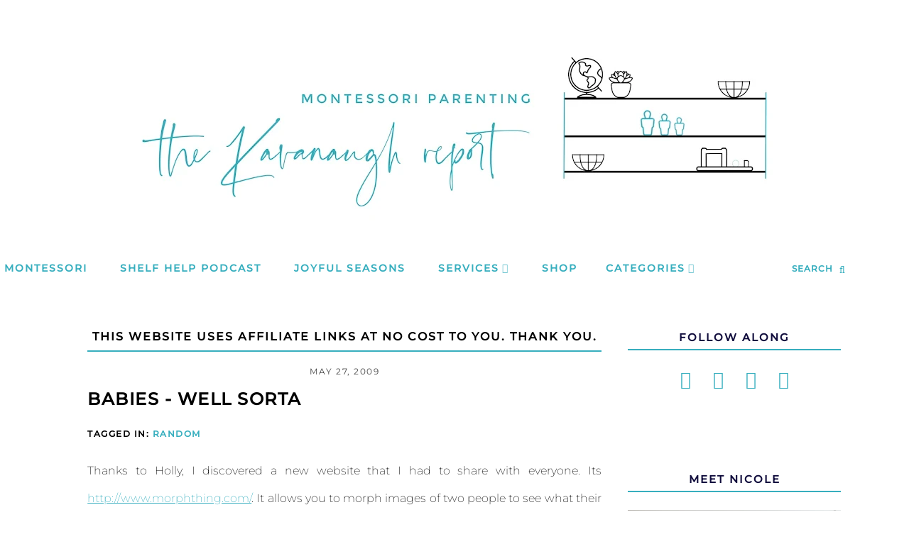

--- FILE ---
content_type: text/html; charset=UTF-8
request_url: https://www.thekavanaughreport.com/2009/05/babies-well-sorta.html
body_size: 26755
content:
<!DOCTYPE html>
<html dir='ltr' lang='en' xmlns='http://www.w3.org/1999/xhtml' xmlns:b='http://www.google.com/2005/gml/b' xmlns:data='http://www.google.com/2005/gml/data' xmlns:expr='http://www.google.com/2005/gml/expr'>
<head>
<meta content='cdafe159c64448ab0549a053fadf7afe' name='verification'/>
<meta charset='utf-8'/>
<meta content='block-all-mixed-content' http-equiv='Content-Security-Policy'/>
<meta content='width=device-width, initial-scale=1' name='viewport'/>
<link href='https://www.thekavanaughreport.com/2009/05/babies-well-sorta.html' rel='canonical'/>
<title>Babies - Well Sorta</title>
<meta content='#ffffff' name='theme-color'/>
<meta content='#ffffff' name='msapplication-navbutton-color'/>
<link href='https://www.thekavanaughreport.com/favicon.ico' rel='icon' type='image/x-icon'/>
<meta content='IE=edge' http-equiv='X-UA-Compatible'/>
<meta content='The Kavanaugh Report' property='og:site_name'/>
<meta content='general' name='rating'/>
<meta content='false' name='pinterest-rich-pin'/>
<meta content='summary_large_image' name='twitter:card'/>
<meta content='https://www.thekavanaughreport.com/' name='twitter:domain'/>
<meta content='https://www.thekavanaughreport.com/2009/05/babies-well-sorta.html' name='twitter:url'/>
<meta content='Babies - Well Sorta' name='twitter:title'/>
<meta content='https://www.thekavanaughreport.com/2009/05/babies-well-sorta.html' property='og:url'/>
<meta content='Babies - Well Sorta' property='og:title'/>
<meta content='https://blogger.googleusercontent.com/img/b/R29vZ2xl/AVvXsEgUke6F0OJI5OHNouK7UqjFLXXvjFJiTdFdQYOjAJbSe4AHXLL9TZYntg7PfTx4nEcz9Fn9A5YV_4JQtie063qPQY3XfsZ5Cff5e4mZwi0cXy7icLRKObuQk1hsBdWrTo1CQrVK6ZZO-18o/s320/Baby-of-1-jpg-and-100-1949-JPG.jpeg' property='og:image'/>
<meta content='https://blogger.googleusercontent.com/img/b/R29vZ2xl/AVvXsEgUke6F0OJI5OHNouK7UqjFLXXvjFJiTdFdQYOjAJbSe4AHXLL9TZYntg7PfTx4nEcz9Fn9A5YV_4JQtie063qPQY3XfsZ5Cff5e4mZwi0cXy7icLRKObuQk1hsBdWrTo1CQrVK6ZZO-18o/s320/Baby-of-1-jpg-and-100-1949-JPG.jpeg' name='twitter:image'/>
<link as='image' href='https://blogger.googleusercontent.com/img/b/R29vZ2xl/AVvXsEgUke6F0OJI5OHNouK7UqjFLXXvjFJiTdFdQYOjAJbSe4AHXLL9TZYntg7PfTx4nEcz9Fn9A5YV_4JQtie063qPQY3XfsZ5Cff5e4mZwi0cXy7icLRKObuQk1hsBdWrTo1CQrVK6ZZO-18o/s320/Baby-of-1-jpg-and-100-1949-JPG.jpeg' rel='preload'/>
<meta content='1200' property='og:image:width'/>
<meta content='630' property='og:image:height'/>
<meta content='article' property='og:type'/>
<style>
@font-face{font-family:Montserrat;font-style:normal;font-weight:200;src:url(https://fonts.gstatic.com/s/montserrat/v25/JTUSjIg1_i6t8kCHKm459Wdhyzbi.woff2) format('woff2');unicode-range:U+0100-024F,U+0259,U+1E00-1EFF,U+2020,U+20A0-20AB,U+20AD-20CF,U+2113,U+2C60-2C7F,U+A720-A7FF}@font-face{font-family:Montserrat;font-style:normal;font-weight:200;src:url(https://fonts.gstatic.com/s/montserrat/v25/JTUSjIg1_i6t8kCHKm459Wlhyw.woff2) format('woff2');unicode-range:U+0000-00FF,U+0131,U+0152-0153,U+02BB-02BC,U+02C6,U+02DA,U+02DC,U+2000-206F,U+2074,U+20AC,U+2122,U+2191,U+2193,U+2212,U+2215,U+FEFF,U+FFFD}@font-face{font-family:Montserrat;font-style:normal;font-weight:400;src:url(https://fonts.gstatic.com/s/montserrat/v25/JTUSjIg1_i6t8kCHKm459Wdhyzbi.woff2) format('woff2');unicode-range:U+0100-024F,U+0259,U+1E00-1EFF,U+2020,U+20A0-20AB,U+20AD-20CF,U+2113,U+2C60-2C7F,U+A720-A7FF}@font-face{font-family:Montserrat;font-style:normal;font-weight:400;src:url(https://fonts.gstatic.com/s/montserrat/v25/JTUSjIg1_i6t8kCHKm459Wlhyw.woff2) format('woff2');unicode-range:U+0000-00FF,U+0131,U+0152-0153,U+02BB-02BC,U+02C6,U+02DA,U+02DC,U+2000-206F,U+2074,U+20AC,U+2122,U+2191,U+2193,U+2212,U+2215,U+FEFF,U+FFFD}@font-face{font-family:Montserrat;font-style:normal;font-weight:500;src:url(https://fonts.gstatic.com/s/montserrat/v25/JTUSjIg1_i6t8kCHKm459Wdhyzbi.woff2) format('woff2');unicode-range:U+0100-024F,U+0259,U+1E00-1EFF,U+2020,U+20A0-20AB,U+20AD-20CF,U+2113,U+2C60-2C7F,U+A720-A7FF}@font-face{font-family:Montserrat;font-style:normal;font-weight:500;src:url(https://fonts.gstatic.com/s/montserrat/v25/JTUSjIg1_i6t8kCHKm459Wlhyw.woff2) format('woff2');unicode-range:U+0000-00FF,U+0131,U+0152-0153,U+02BB-02BC,U+02C6,U+02DA,U+02DC,U+2000-206F,U+2074,U+20AC,U+2122,U+2191,U+2193,U+2212,U+2215,U+FEFF,U+FFFD}
</style>
<style id='page-skin-1' type='text/css'><!--
/*
-----------------------------------------------
BLOGGER THEME NICOLE
Designer: @brigitte
website:      https://www.codeandblog.dev
(c) 2022 exclusive use for https://www.thekavanaughreport.com/
-----------------------------------------------
*/
/* custom icons */
@font-face{font-family:'icomoon-lisa';src:url(https://cdn.statically.io/gh/brigittecode/stuff/refs/heads/main/icomoon-lisa.woff) format('woff');font-weight:400;font-style:normal;font-display:block}
[class^="icon-"],[class*=" icon-"]{font-family:'icomoon-lisa'!important;speak:never;font-style:normal;font-weight:400;font-variant:normal;text-transform:none;line-height:1;-webkit-font-smoothing:antialiased;-moz-osx-font-smoothing:grayscale}.icon-yummly:before{content:"\e900"}.icon-mix:before{content:"\e901"}.icon-cutlery:before{content:"\e902"}.icon-search:before{content:"\f002"}.icon-email:before{content:"\f003"}.icon-comments:before{content:"\f086"}.icon-twitter:before{content:"\f099"}.icon-facebook:before{content:"\f09a"}.icon-left:before{content:"\f104"}.icon-right:before{content:"\f105"}.icon-up:before{content:"\f106"}.icon-down:before{content:"\f107"}.icon-youtube:before{content:"\f16a"}.icon-instagram:before{content:"\f16d"}.icon-pinterest:before{content:"\f231"}.icon-whatsapp:before{content:"\f232"}
/*! normalize.css v3.0.1 | MIT License | git.io/normalize */
html{font-family:sans-serif;-ms-text-size-adjust:100%;-webkit-text-size-adjust:100%;scroll-behavior: smooth;}body{margin:0}article,aside,details,figcaption,figure,footer,header,hgroup,main,nav,section,summary{display:block}audio,canvas,progress,video{display:inline-block;vertical-align:baseline}audio:not([controls]){display:none;height:0}[hidden],template{display:none}a{background:transparent}a:active,a:hover{outline:0}abbr[title]{border-bottom:1px dotted}dfn{font-style:italic}h1{margin:.67em 0}mark{background:#ff0;color:#000}small{font-size:80%}sub,sup{font-size:75%;line-height:0;position:relative;vertical-align:baseline}sup{top:-0.5em}sub{bottom:-0.25em}img{border:0}svg:not(:root){overflow:hidden}figure{margin:1em 40px}hr{-moz-box-sizing:content-box;box-sizing:content-box;height:0}pre{overflow:auto}code,kbd,pre,samp{font-family:monospace,monospace;font-size:1em}button,input,optgroup,select,textarea{color:inherit;font:inherit;margin:0}button{overflow:visible}button,select{text-transform:none}button,html input[type="button"],input[type="reset"],input[type="submit"]{-webkit-appearance:button;cursor:pointer}button[disabled],html input[disabled]{cursor:default}button::-moz-focus-inner,input::-moz-focus-inner{border:0;padding:0}input{line-height:normal}input[type="checkbox"],input[type="radio"]{box-sizing:border-box;padding:0}input[type="number"]::-webkit-inner-spin-button,input[type="number"]::-webkit-outer-spin-button{height:auto}input[type="search"]{-webkit-appearance:textfield;-moz-box-sizing:content-box;-webkit-box-sizing:content-box;box-sizing:content-box}input[type="search"]::-webkit-search-cancel-button,input[type="search"]::-webkit-search-decoration{-webkit-appearance:none}fieldset{border:1px solid #c0c0c0;margin:0 2px;padding:.35em .625em .75em}legend{border:0;padding:0}textarea{overflow:auto}optgroup{font-weight:bold}table{border-collapse:collapse;border-spacing:0}td,th{padding:0}
*,*:before,*:after{-webkit-box-sizing:border-box;box-sizing:border-box}
body{margin:0;min-height:100vh;overflow-x:hidden;overflow-wrap:break-word;word-break:break-word;word-wrap:break-word;color:#000000;font-family: 'Montserrat', sans-serif;font-weight:200;background-color:white;overflow-x:hidden}
a{-o-transition: all .5s ease;-ms-transition:all .5s ease;-moz-transition:all .5s ease;-webkit-transition:all .5s ease;transition:all .5s ease;text-decoration: none;color:#37aebe}
a:hover {color:#a4be37;}
.view-isPreview *{outline-color:transparent!important}
svg{box-sizing:content-box}
h1,h2,h3,h4,h5,h6,ul,ol,p{margin:0;padding:0;}
h1,h2,h3,h4,h5,h6{margin:10px 0 5px 0;font-weight:500;letter-spacing:2px}
h1{font-size:1.9em}
h2{font-size:1.75em}
h3 {font-size:1.35em}
h4,h5,h6 {font-size:1.15em}
.post-title,.post-body h1, .post-body h2, .post-body h3, .post-body h4, .post-body h5 {letter-spacing:1px;font-family: 'Montserrat', sans-serif;font-weight:500;text-transform:uppercase}
.view-isPage .post-title.entry-title  {text-align:center}
.post-title {font-size:34px;}
.post-body h2 {font-size:27px}
.post-body h3{font-size:21px}
.post-body h4 {font-size:17px}
.clearfix:after,.clearfix:before{content:'';display:table;width:0;height:0}
.clearfix:after{clear:both}
img{max-width:100%}
.container{max-width:1200px;margin-left:auto;margin-right:auto}
.float-container::after{clear:both;content:'';display:table}
.clearboth{clear:both}
input::-ms-clear{display:none}
.loading-spinner-large{-webkit-animation:mspin-rotate 1.568s infinite linear;animation:mspin-rotate 1.568s infinite linear;height:48px;overflow:hidden;position:absolute;width:48px;z-index:200}
.loading-spinner-large>div{-webkit-animation:mspin-revrot 5332ms infinite steps(4);animation:mspin-revrot 5332ms infinite steps(4)}
.loading-spinner-large>div>div{-webkit-animation:mspin-singlecolor-large-film 1333ms infinite steps(81);animation:mspin-singlecolor-large-film 1333ms infinite steps(81);background-size:100%;height:48px;width:3888px}
.mspin-black-large>div>div,.mspin-grey_54-large>div>div{background-image:url(https://www.blogblog.com/indie/mspin_black_large.svg)}
.mspin-white-large>div>div{background-image:url(https://www.blogblog.com/indie/mspin_white_large.svg)}
.mspin-grey_54-large{opacity:.54}
@-webkit-keyframes mspin-singlecolor-large-film { from {-webkit-transform: translateX(0);transform: translateX(0); }
}
@keyframes mspin-singlecolor-large-film { from {-webkit-transform: translateX(0);transform: translateX(0); }
to {-webkit-transform: translateX(-3888px);transform: translateX(-3888px); }
}
@-webkit-keyframes mspin-rotate { from {-webkit-transform: rotate(0);transform: rotate(0); }
to {-webkit-transform: rotate(360deg);transform: rotate(360deg); }
}
@keyframes mspin-rotate { from {-webkit-transform: rotate(0);transform: rotate(0) }
to {-webkit-transform: rotate(360deg);transform: rotate(360deg); }
}
@-webkit-keyframes mspin-revrot { from {-webkit-transform: rotate(0);transform: rotate(0); }
to {-webkit-transform: rotate(-360deg);transform: rotate(-360deg); }
}
@keyframes mspin-revrot { from {-webkit-transform: rotate(0);transform: rotate(0); }
to {-webkit-transform: rotate(-360deg);transform: rotate(-360deg); }
}
#main{outline:0}
.main-heading{position:absolute;clip:rect(1px,1px,1px,1px);padding:0;border:0;height:1px;width:1px;overflow:hidden}
.BLOG_mobile_video_class{display:none}
body .CSS_LIGHTBOX{z-index:900}
.extendable .show-less,.extendable .show-more{border-color:#a4be37;color:#a4be37;margin-top:8px}
.extendable .show-less.hidden,.extendable .show-more.hidden{display:none}
.inline-ad{display:none;max-width:100%;overflow:hidden}
iframe.b-hbp-video{border:0}
.post-body iframe{max-width:100%;display:block;margin: 20px auto}
.separator > a[style*="margin"]{display:block;margin:35px auto !important}
.paging-control-container{margin-bottom:16px}
.paging-control-container .paging-control{display:inline-block}
.paging-control-container .comment-range-text::after,.paging-control-container .paging-control{color:#37aebe}
.paging-control-container .comment-range-text,.paging-control-container .paging-control{margin-right:8px}
.paging-control-container .comment-range-text::after,.paging-control-container .paging-control::after{content:'\00B7';cursor:default;padding-left:8px;pointer-events:none}
.paging-control-container .comment-range-text:last-child::after,.paging-control-container .paging-control:last-child::after{content:none}
.byline.reactions iframe{height:20px}
.b-notification{color:#000;background-color:#fff;border-bottom:solid 1px #000;box-sizing:border-box;padding:16px 32px;text-align:center}
.b-notification.visible{-webkit-transition:margin-top .3s cubic-bezier(.4,0,.2,1);transition:margin-top .3s cubic-bezier(.4,0,.2,1)}
.b-notification.invisible{position:absolute}
.b-notification-close{position:absolute;right:8px;top:8px}
.no-posts-message{line-height:40px;text-align:center}
@media screen and (max-width:800px){.post-body a img{display:block}
}
h3.titlehome{letter-spacing: 1px;font-family: 'Montserrat', sans-serif;font-weight:500;margin: 40px auto 20px auto;color: #37aebe;text-align: center;font-size: 30px;max-width: 900px;position: relative;text-transform:uppercase}
h3.titlehome:before {content: "";display: block;width: 130px;height: 3px;background: #37aebe;left: 0;top: 50%;position: absolute;}
h3.titlehome:after {content: "";display: block;width: 130px;height: 3px;background: #37aebe;right: 0;top: 50%;position: absolute;}
@media screen and (max-width:767px) and (min-width: 401px){
h3.titlehome{font-size: 25px;}
h3.titlehome:before, h3.titlehome:after {width: 63px;}
#related h3.titlehome:before, #related h3.titlehome:after {width:48px;}
}
@media screen and (max-width:400px){
h3.titlehome{font-size: 22px;}
h3.titlehome:before, h3.titlehome:after {width:38px;}
#related h3.titlehome:before, #related h3.titlehome:after {width:18px;}
}
.item-control{display:none!important}
.filter .morepost {margin-bottom:40px}
.morepost {clear: both;padding-top: 18px;}
.morepost a{background:#37aebe;clear:both;color:#ffffff;display:table;font-size:14px;font-weight:500;letter-spacing:1px;margin:0 auto;padding:15px 30px;text-align:center;text-transform:uppercase}
.morepost a:hover{background:#a4be37;}
.morepost2 {clear: both;padding-top: 18px;}
.morepost2 a{background:#a4be37;clear:both;color:#ffffff;display:table;font-size:14px;font-weight:500;letter-spacing:1px;margin:0 auto;padding:15px 30px;text-align:center;text-transform:uppercase}
.morepost2 a:hover{background:#37aebe;}
.presentation {margin:10px auto}
.presentation a {color:#a4be37}
.presentation a:hover {color:#37aebe}
.label-view .col-item img{padding:0}
.label-view .col-item .post-title.entry-title{text-align:center}
.post-title a{display:block;color:#231F20}
.view404 .page_body{float:none;margin:35px auto;width:90%;max-width:970px}
.status-msg-body {font-size:24px;line-height:1.4;text-align:center;margin:0 auto 65px auto}
.no-posts-message {font-size:30px;line-height:1.4;text-align:center;margin-bottom:25px}
.filter {margin:75px auto 25px auto}
.post-home .post-thumb {margin-bottom:8px;max-width:800px}
.post-home .post-details {max-width:800px}
.jump-link{text-align:left;}
.jump-link a:hover{background: #a4be37;color:#ffffff;}
.jump-link a,.jump-link a:visited{color:#ffffff;margin-top:30px;}
.jump-link a{display:inline-block;padding:10px 15px;background:#37aebe;text-transform:uppercase;letter-spacing:2px;font-size:11px;font-weight:500;border:none;}
.filter h2 {font-size: 35px;font-weight: 500;letter-spacing: 2px;margin: 0px auto 35px;position: relative;text-align: center;clear: both;color: #37aebe;text-transform: uppercase;}
#blog-pager {text-align:center;margin:0 0 20px!important;margin-left:0!important;width:100%!important;font-weight:700;font-size:12px;text-transform:uppercase;letter-spacing:2px;}
#blog-pager a,#blog-pager a:visited{color:#37aebe;}
#blog-pager a:hover{color:#a4be37;}
#blog-pager-newer-link {float: left;}
#blog-pager-older-link {float: right;}
.Label ul{list-style:none;padding:0}
.list a{font-size: 14px;text-align: center;padding: 8px 12px;margin:2% 1%;line-height: 1.4;background:#37aebe;width: 45%;word-wrap: break-word;-webkit-box-sizing: border-box;-moz-box-sizing: border-box;box-sizing: border-box;-webkit-transition: all 0.5s ease;-moz-transition: all 0.5s ease;-ms-transition: all 0.5s ease;-o-transition: all 0.5s ease;transition: all 0.5s ease;text-transform:capitalize;display:inline-block;width: 100%;color:white;font-weight:400}
.list a:hover  {background:#a4be37;}
.date{color:#231F20;font-size:12px;text-transform:uppercase}
.datelong{color:#444;font-size:12px;text-transform:uppercase;text-align:center;margin:20px auto 15px auto;letter-spacing:1.5px;font-weight:400}
.post-body a{color:#37aebe;text-decoration: underline;-webkit-text-decoration-color: #37aebe; -moz-text-decoration-color: #37aebe;text-decoration-color: #37aebe;}
.post-body a:hover{color:#a4be37;}
.post-body .socialicons a{color: #37aebe;border:none;padding: 10px;font-size: 25px;text-decoration:none}
.post-body .socialicons a:hover{color: #a4be37;}
blockquote{color:#565656;font-size:1.2em;text-align:center}
.post-image-wrapper{text-align:center}
.post-image-wrapper-full{margin:-30px -30px 0}
.hr-line{width:240px;height:1px;margin:17px auto}
.post-outer-container .svg-icon-24{fill:#37aebe}
.post-body ol, .post-body ul{list-style-type: none;}
.view-isPost .post-body ul li:before {content: "\2022 ";margin-right:5px;color:#37aebe;font-weight:bold}
.view-isPage .post-body ul li:before {content: "\25AA ";margin-right:5px;color:#37aebe;font-weight:bold;font-size:1.5em}
.ccm-as-checkboxes .ccm-section-items li:before {content: "" !important}
.post-body ol li{counter-increment: step-counter;margin-bottom:10px;}
.post-body ul li{margin-bottom:10px;}
.view-isPost .post-body ol li:before {content:counter(step-counter);margin-right:15px;font-size:110%;color:#37aebe;font-weight:bold}
.post-body ul {padding-left:45px;font-weight:300;margin-top:10px;margin-bottom:18px;color:#565656}
.post-body ol{margin-top:15px;margin-bottom:24px;}
.post-share_link{display:inline-block;width:24px;height:24px;text-align:center;line-height:24px;color:#fff!important;font-size:.75rem;margin-right:3px}
#Text101 {font-size:16px;text-transform:uppercase;letter-spacing:2px;font-weight:700;color:#000000!important;border-bottom:2px solid #37aebe!important;padding-bottom:10px;display:block;text-align:center;margin-bottom:20px;font-family:inherit!important;}
#Image112 {margin:30px auto 50px;max-width:980px}
#Image112 .prof-img,#Image112 .prof-details{display:inline-block;vertical-align:middle;}
#Image112 .prof-img{width:45%;position:relative}
#Image112 .prof-img img{width:100%;display:block;height: auto;margin:0 auto;}
#Image112 .prof-details{width:45%;margin-left:5%;text-align:left;padding:25px;border:15px;z-index:2;font-weight:400}
#Image112 h2{font-size:30px;letter-spacing:.5px;margin-bottom:15px;color:#37aebe;}
#Image112 span {font-size:14px;text-transform:uppercase;letter-spacing:0.5px;opacity:.75;font-weight:500}
#Image112 .caption{font-size:17px;line-height:1.9;font-weight:300;}
@media screen and (max-width: 767px) {
#Image112 {margin:25px auto 10px;}
#Image112 .prof-details{display:block;width:95%;margin:0 auto;text-align:center;}
#Image112 .prof-img{display:block;width:95%;margin:31px auto 0;text-align:center;}}
h3.commenttitle {color:#37aebe;text-transform:uppercase;letter-spacing:1px}
#comments .comment .comment-actions {background:0 0;border:0;box-shadow:none;color:#37aebe;cursor:pointer;font-size:14px;outline:0;text-decoration:none;width:auto}
.item-control{display:none!important}
#comments{margin-top:80px;padding:0 25px}
#comments .comment-thread ol{margin:0;padding-left:0;padding-left:0}
#comments .comment .comment-replybox-single,#comments .comment-thread .comment-replies{margin-left:40px}
#comments .comment-thread .thread-count{display:none}
#comments .comment{list-style-type:none;padding:0 0 50px;position:relative}
#comments .comment .comment{padding-bottom:8px}
.comment .avatar-image-container{position:absolute}
.avatar-image-container svg,.comment .avatar-image-container .avatar-icon{border:solid 1px white;box-sizing:border-box;fill:#777;height:35px;margin:0;padding:7px;width:35px;}
.comment .avatar-image-container img{border-radius:50%;}
.comment .avatar-image-container img[alt~="Anonymous"]{border: 5px solid #37aebe;}
.comment-replies .comment:first-child{margin-top:25px}
.comment .comment-block{margin-top:10px;margin-left:60px;padding-bottom:0}
#comments .comment-author-header-wrapper{margin-left:40px}
#comments .comment .thread-expanded .comment-block{padding-bottom:20px}
#comments .comment .comment-header .user,#comments .comment .comment-header .user a{color:#231F20;font-style:normal;text-transform:uppercase;}
#comments .comment .comment-actions{bottom:0;margin:15px;position:absolute;text-transform:none;color:#37aebe;font-weight:500}
#comments .comment .comment-actions>*{margin-right:26px}
#comments .comment .comment-header .datetime{bottom:0;color:#565656;display:inline-block;font-size:13px;margin-left:11px}
#comments .comment .comment-footer .comment-timestamp a,#comments .comment .comment-header .datetime a{color:#666}
#comments .comment .comment-content,.comment .comment-body{margin-top:12px;word-break:break-word}
p.comment-content{padding-bottom:22px}
.comment-body{margin-bottom:22px}
#comments.embed[data-num-comments="0"]{border:0;margin-top:0;padding-top:0}
#comments.embed[data-num-comments="0"] div.comment-form>p,#comments.embed[data-num-comments="0"] p.comment-footer{display:none}
#comment-editor-src{display:none}
.comments .comments-content .loadmore.loaded, .comments .comments-content .loadmore.hidden{max-height:0;opacity:0;overflow:hidden}
.extendable .remaining-items{height:0;overflow:hidden;-webkit-transition:height .3s cubic-bezier(.4,0,.2,1);transition:height .3s cubic-bezier(.4,0,.2,1)}
.extendable .remaining-items.expanded{height:auto}
.svg-icon-24,.svg-icon-24-button{cursor:pointer;height:24px;width:24px;min-width:24px}
.jump-link{-webkit-box-flex:0;-webkit-flex:0 0 auto;-ms-flex:0 0 auto;flex:0 0 auto;-webkit-box-ordinal-group:3;-webkit-order:2;-ms-flex-order:2;order:2}
.centered-top-placeholder{display:none}
.collapsible{-webkit-transition:height .3s cubic-bezier(.4,0,.2,1);transition:height .3s cubic-bezier(.4,0,.2,1)}
.collapsible,.collapsible>summary{display:block;overflow:hidden}
.collapsible>:not(summary){display:none}
.collapsible[open]>:not(summary){display:block}
.collapsible:focus,.collapsible>summary:focus{outline:0}
.collapsible>summary{cursor:pointer;display:block;padding:0}
.collapsible:focus>summary,.collapsible>summary:focus{background-color:transparent}
.collapsible>summary::-webkit-details-marker{display:none}
.collapsible-title{-webkit-box-align:center;-webkit-align-items:center;-ms-flex-align:center;align-items:center;display:-webkit-box;display:-webkit-flex;display:-ms-flexbox;display:flex}
.collapsible-title .title{-webkit-box-flex:1;-webkit-flex:1 1 auto;-ms-flex:1 1 auto;flex:1 1 auto;-webkit-box-ordinal-group:1;-webkit-order:0;-ms-flex-order:0;order:0;overflow:hidden;text-overflow:ellipsis;white-space:nowrap}
.collapsible-title .chevron-down,.collapsible[open] .collapsible-title .chevron-up{display:block}
.collapsible-title .chevron-up,.collapsible[open] .collapsible-title .chevron-down{display:none}
.flat-button{cursor:pointer;display:inline-block;text-transform:uppercase;padding:5px 8px}
.flat-icon-button{background:0 0;border:0;margin:0;outline:0;padding:0;margin:-12px;padding:12px;cursor:pointer;box-sizing:content-box;display:inline-block;line-height:0}
.flat-icon-button .splash.animate{-webkit-animation-duration:.3s;animation-duration:.3s}
.overflowable-container{max-height:56px;overflow:hidden;position:relative}
.overflow-button{cursor:pointer}
#overflowable-dim-overlay{background:0 0}
.dim-overlay{background-color:rgba(0,0,0,.54);z-index:100}
.dialog{box-shadow:0 2px 2px 0 rgba(0,0,0,.14),0 3px 1px -2px rgba(0,0,0,.2),0 1px 5px 0 rgba(0,0,0,.12);box-sizing:border-box;color:#000000;padding:30px;position:fixed;text-align:center;width:calc(100% - 24px);z-index:101}
.dialog input[type=email],.dialog input[type=text]{background-color:transparent;border:0;border-bottom:solid 1px rgba(0,0,0,.12);color:#000000;display:block;font-size:16px;line-height:24px;margin:auto;padding-bottom:7px;outline:0;text-align:center;width:100%}
.dialog input[type=email]::-webkit-input-placeholder,.dialog input[type=text]::-webkit-input-placeholder{color:#000000}
.dialog input[type=email]::-moz-placeholder,.dialog input[type=text]::-moz-placeholder{color:#000000}
.dialog input[type=email]:-ms-input-placeholder,.dialog input[type=text]:-ms-input-placeholder{color:#000000}
.dialog input[type=email]::placeholder,.dialog input[type=text]::placeholder{color:#000000}
.dialog input[type=email]:focus,.dialog input[type=text]:focus{border-bottom:solid 2px #37aebe;padding-bottom:6px}
.dialog input.no-cursor{color:transparent;text-shadow:0 0 0 #000000}
.dialog input.no-cursor:focus{outline:0}
.dialog input.no-cursor:focus{outline:0}
.dialog input[type=submit]{}
.dialog .goog-buttonset-default{color:#37aebe}
}
.centered-bottom .share-buttons .svg-icon-24,.share-buttons .svg-icon-24{fill:#222}
.pill-button{font-size:12px}
.post-footer,.post-header{clear:left;color:#000000;margin:0}
.post-body, .post-body p, .post-home {color:#000000;display:block;font-weight:200;font-size:100%;line-height:39.1px;text-align: justify;}
.post-snippet {line-height:39.1px;}
.post-body img {max-width:100%;height:inherit;display:block;margin:5px auto}
.coffee img{max-width:100%;height:auto;margin:40px auto;display:block}
.byline{color:#000000;display:inline-block;line-height:24px;margin-top:8px;vertical-align:top}
.byline.reactions .reactions-label{line-height:22px;vertical-align:top}
.flat-button.ripple:hover{background-color:rgba(55,174,190,.12)}
.flat-button.ripple .splash{background-color:rgba(55,174,190,.4)}
a.timestamp-link,a:active.timestamp-link,a:visited.timestamp-link{color:inherit;font:inherit;text-decoration:inherit;pointer-events:none}
.clear-sharing{min-height:24px}
#comment-holder .continue{display:none}
#comment-editor{margin-bottom:20px;margin-top:20px}
#comments .comment-form h4,#comments h3.title{line-height:1;margin-bottom:50px;text-transform:uppercase;padding-top:55px;border-top:1px solid #f7e9d4}
.post-footer{margin:30px 0 50px;text-align:center;color:#ffffff;background:#37aebe;padding:0 10px;font-size:0px;}
.post-footer a,.post-footer a:visited{color:#ffffff;}
.post-footer a:hover{color:#a4be37;}
.post-footer-line>*{margin-right:0px;}
.comment-link,.post-labels,.post-share{display:inline-block;width:33.33%;padding:10px 0;vertical-align:middle;}
.comment-link{text-align:left;font-weight:700;text-transform:uppercase;font-size:12px;letter-spacing:1.5px;}
.post-labels{text-align:center;}
.post-share{text-align:right;}
.post-labels a{display:inline-block;margin:0 ;}
.post-labels{font-weight:700;text-transform:uppercase;font-size:12px;letter-spacing:1.5px;}
.post-footer .post-share a{margin:0 7px;font-size:12px;display:inline-block;}
.post-footer .post-share .solocel {display:none;}
@media screen and (max-width:767px){.post-footer .post-share .solocel {display:inline-block}
}
#comment-post-message,[data-num-comments="0"] h3.title{display:none}
[data-num-comments="0"] #comment-post-message{margin-top:20px;display:block!important;}
.sidebar-wrapper{float:right;width:300px;overflow:hidden}
.sidebar-wrapper .widget{margin: 0 auto 90px;line-height:1.5}
.sidebar-wrapper h3.title {font-weight: 700;font-style: normal;text-align: center;text-transform: uppercase;letter-spacing: 2px;border-bottom:2px solid #37aebe;margin:0 auto 25px;padding-bottom:5px;font-size:15px;color:#100c3c}
.page {padding-top: 3px;width: 85%;margin: 0 auto;}
.view-isPost .page {padding-top:45px}
.page_body, .view-isPost .page_body, .view-isPage .post_body, .search-view .page_body{float: left;margin: 0;padding:0 2.5%;width: calc(100% - 310px);}
.post-thumb{width:100%;height:auto;object-fit:cover}
.homepage-view .page_body, .label-view .page_body {width: 100%}
.no-sidebar .blog-posts {display:-webkit-box;display:-ms-flexbox;display:flex;-ms-flex-wrap:wrap;flex-wrap:wrap}
.post-outer-container {margin-bottom:120px}
.view-isPost .post-outer-container {padding: 0;}
.post-header {text-align:center;font-size:14px;margin-bottom:15px}
.view-isPost .post-labelss, .view-isPage .post-labelss, .search-view .post-labelss {margin-bottom:4px}
.byline.post-comment-link {display: none;}
.post-title.entry-title {font-size:24px;text-transform:uppercase;font-weight:700;line-height:1.4;font-style:normal;text-align:left;letter-spacing:1.5px;}
.post-image-wrapper {margin-top: 0;}
a.etiquetas {display: inline-block;position: relative;font-size: 13px;color:#000000;text-decoration: none;text-transform:uppercase;padding:10px 20px;text-align:center;margin-bottom:8px}
.labelhome{margin:12px}
.view-isMultipleItems .post-bottom {display: none;}
.post-bottom .post-share-buttons {order: 1;}
.post-outer-footer{margin-left:-30px;margin-right:-30px;border-top:1px solid #ccc}
::-webkit-scrollbar {width: 10px;}
::-webkit-scrollbar-track {background: #37aebe;}
::-webkit-scrollbar-thumb {background: #a4be37;}
::-webkit-scrollbar-thumb:window-inactive {background: #a4be37;}
.footer-outer {width: 100%;margin:30px auto 20px;background:transparent;clear:both;}
.footer-outer img {max-width: 100%;height: auto;margin:0 auto;}
.footer-outer h2{margin-bottom:15px;text-align:center;letter-spacing:1.5px;font-weight:400;font-size:18px;line-height:1.4;padding:0 3px 3px;color:#000000;text-transform:uppercase;}
.footer-outer .widget {margin-top:100px!important;text-align:center;}
.footer-outer .widget:last-child{margin-bottom:0px!important;}
#PageList2 ul{padding:0;}
#PageList2 li{display:inline-block;margin:0 20px;}
#PageList2 li a,#PageList2 li a:visited{color:#37aebe;text-transform:uppercase;letter-spacing:2px;font-size:13px;font-weight:700;}
#PageList2 li a:hover{color:#a4be37;}
.footerholder{background:#ffffff;color:#37aebe;font-weight: 700;letter-spacing: 2px;line-height:1.5;text-align:center;padding:15px 5px 20px;font-size: 11px;text-transform:uppercase;margin-top:30px}
.footerholder a,.footerholder a:visited{color:#37aebe;}
.footerholder a:hover{color:#a4be37;}
.footerholder .span { margin:0 10px;opacity:.8;}
div#related {padding: 25px;margin:23px auto 73px auto;}
header h1, header h2{display:none}
header img {width:100%;max-width:944px;height:auto;text-align: center;margin: 0 auto;}
.main-nav-wrapper{position:relative;text-align:center;margin:80px 0 30px 0;padding-top:25px}
@media only screen and (min-width: 960px) {
.main-nav-wrapper {margin:30px 0}
}
#menuwrap {background:#ffffff;border-top: 0px solid #ffffff;border-bottom: 0px solid #ffffff;width: 100%;height: 44px;z-index:99999;margin-bottom:20px}
.menu-wrap {font-weight:700;font-size: 14px;text-transform: uppercase;letter-spacing: 2px;width: 100%;height: 44px;word-break: break-word !important;-webkit-font-smoothing: subpixel-antialiased;text-align: center;margin:auto;display: table;}
.menu-wrap a,.menu-wrap a:visited {color: #37aebe;border:0;}
.menu-wrap a:hover {border-bottom-color: #37aebe;}
.menu-wrap .widget {width: auto;height: 44px;line-height: 44px;display:inline-block;vertical-align: middle;}
.menu-wrap:last-child .widget:last-child {margin-bottom: 0;}
.menu-wrap li,.menu-wrap ul {padding: 0;list-style: none;list-style-type: none;line-height: 44px;}
.menu-wrap li {display: inline-block;position: relative;margin: 0 40px 0 0;}
.menu-wrap .level-two {display: none;position: absolute;width: 200px;text-align: center;left: 50%;margin: 0 0 0 -100px;z-index: 99999;}
.menu-wrap .Label .level-two {max-height: 300px;overflow-y: auto;}
.menu-wrap .level-three {display: none;top: -1px;left: 200px;position: absolute;width: 200px;text-align: center;z-index: 99999;}
.menu-wrap .level-two,.menu-wrap .level-three {background: #37aebe;border:0;}
.menu-wrap li.parent:hover .level-two,.menu-wrap .child-item.sharewidth:hover .level-three {display: block;}
.menu-wrap .level-two li,.menu-wrap .level-three li {display: block;margin: 0;line-height: normal;}
.menu-wrap .level-two li a,.menu-wrap .level-three li a,.menu-wrap .level-two li a:visited,.menu-wrap .level-three li a:visited {color: #ffffff;display: block;padding: 12px 15px;}
.menu-wrap .level-two li a:hover,.menu-wrap .level-three li a:hover {color:#ffffff;background: #a4be37;}
#busqueda {display: table-cell;width:20%;vertical-align: center;background: #ffffff}
#busqueda .butpop {color:#37aebe;font-size:14px;background: transparent;border: 0;outline: 0;z-index:999999;position: relative;top: 3px;}
#busqueda span {font-size: calc(14px - 2px);font-weight:bold;letter-spacing:1px;text-transform:uppercase;margin-right:5px;position:relative;top:-2px}
@media screen and (min-width: 1025px) {
.menu-toggle {display: none;}
#navigation-wrap {display: table-cell;width: 80%; margin: 0;visibility:hidden;}
#navigation-wrap.visible{visibility:visible}
.menu-wrap .menu {display: block;background:#ffffff;z-index:999999}
.menu-wrap .godown,.menu-wrap .level-three a:after {display: none;}
.menu-wrap li.child-item.sharewidth a:after {content: "\f107";font-family: "icomoon-lisa" !important;margin: 0 0 0 4px;line-height: 0;font-style: normal;opacity:.7}
.menu-wrap li > a:after {content: '\f107';font-family: "icomoon-lisa" !important;margin: 0 0 0 4px;line-height: 0;font-style: normal;opacity:.7}
.menu-wrap li > a:only-child:after {content: '';margin: 0;display: none;}
}
@media screen and (max-width: 1024px) {
#menuwrap {margin-bottom:35px}
#busqueda span {display:block;font-size:calc(14px - 6px);letter-spacing:0;margin-right:0}
#busqueda .butpop {top: -5px;}
.menu-toggle {left: 5%;display: block;overflow: hidden;position:relative;margin: 0;padding: 0;width: 17px;height: 55px;font-size: 0;text-indent: -9999px;appearance: none;box-shadow: none;border-radius: none;border: none;cursor: pointer;transition: background 0.3s;}
.menu-toggle:focus {outline: none;}
.menu-toggle span {display: block;position: absolute;top: auto;left: 50%;right: 0;height: 1.5px;background: #37aebe;}
.menu-toggle span::before,.menu-toggle span::after {position: absolute;display: block;left: 0;width: 100%;height: 1.5px;content: "";}
.menu-toggle span::before,.menu-toggle span::after {background: #37aebe;}
.menu-toggle span::before {top: -6px;}
.menu-toggle span::after {bottom: -6px;}
.menu-togglle {background: transparent;}
.menu-togglle span {transition: background 0s 0.3s;}
.menu-togglle span::before,.menu-togglle span::after {transition-duration: 0.3s, 0.3s;transition-delay: 0.3s, 0s;}
.menu-togglle span::before {transition-property: top, transform;}
.menu-togglle span::after {transition-property: bottom, transform;}
.menu-togglle.open {background: transparent;}
.menu-togglle.open span {background: transparent;}
.menu-togglle.open span::before {top: 0;transform: rotate(45deg);}
.menu-togglle.open span::after {bottom: 0;transform: rotate(-45deg);}
.menu-togglle.open span::before,.menu-togglle.open span::after {transition-delay: 0s, 0.3s;}
.menu-wrap .menu {font-size: 12px;display: none;width: 99%;margin: 0 auto;padding: 0 0 15px;text-align: left;background:#37aebe;z-index:99999;position:relative}
.menu-wrap {height: auto;width: 100%;position: relative;}
.menu-wrap a,.menu-wrap a:visited {color: #ffffff;border:0;}
.menu-wrap li,.menu-wrap .widget {display: block;height: auto;line-height: 42px;margin: 0;color:white;background:#37aebe;padding:2px 8px}
.menu-wrap .level-two {width: 100%;left: 0;position: relative;margin: 0 auto;text-align: left;}
.menu-wrap .level-three {width: calc(100% - 30px);left: 0;position: relative;margin: 0 15px 15px;text-align: left;}
.menu-wrap .Label .level-two {max-height: none;overflow-y: visible;}
.menu-wrap .level-two li,.menu-wrap .level-three li {line-height: 35px;}
.menu-wrap .level-two li a,.menu-wrap .level-three li a,.menu-wrap .level-two li a:visited,.menu-wrap .level-three li a:visited {padding: 0 15px;}
.menu-wrap li.parent:hover .level-two,.menu-wrap .child-item.sharewidth:hover .level-three {display: none;}
.menu-wrap .godown {position: absolute;top: 0;right: 15px;width: 50px;display: block;height: 42px;line-height: 42px;z-index: 5;text-align: right;cursor: pointer;color: #ffffff;font-family:icomoon-lisa}
.menu-wrap .level-two .godown {color: #ffffff;text-align: center;-webkit-text-stroke: 1px #37aebe;}
.menu-wrap .level-three a:after {display: none;}
}
.sidebar-wrapper{text-align:center}
.sidebar-wrapper img{max-width: 100%;height: auto;margin: 0 auto;}
.modal{display:none;position:fixed;z-index:8;left:0;top:0;width:100%;height:100%;overflow:auto;background-color:rgb(0,0,0);background-color:rgba(0,0,0,.4)}
.modal-content{background:#37aebe;margin:30vh auto;padding:20px;width:40%;text-align:center}
#modbox #searchform input#s {outline:0;background:white;border:0;width:95%;height:90px;border-bottom:10px solid #a4be37;padding:5px 5px 5px 15px;font-size:1.05em;margin:30px auto;font-weight:500}
@media only screen and (max-width: 991px) {.modal-content{width:87%;margin:18vh auto}
}
#searchbox{font-size:0px;overflow:hidden;border-bottom:2px solid #37aebe;height:40px;width:100%;margin:0 auto;}
#searchbox input[type="text"]{font-family: inherit;text-align: left;border: none;border-radius: 0px;vertical-align: middle;font-weight: 700;height: inherit;text-indent: 7px;width: 80%;text-indent:20px;letter-spacing:2px;font-size:14px;text-transform:uppercase;color:#000000;display:inline-block;padding:0;background:transparent;outline:none}
#searchbox .button-submit {margin: 0 auto;border: none;font-weight: 700;cursor: pointer;font-size: 13px;text-align: center;vertical-align: bottom;color: #37aebe;height: inherit;padding: 0 10px;width: 20%;display:inline-block;background:transparent;}
#searchbox .button-submit:hover{color:#37aebe;-webkit-transition: all 0.3s ease;-moz-transition: all 0.3s ease;-ms-transition: all 0.3s ease;-o-transition: all 0.3s ease;transition: all 0.3s ease;}
.BlogArchive li{margin:16px 0}
.BlogArchive li:last-child{margin-bottom:0}
.BlogArchive .post-count,.Label .label-count{float:right;margin-left:.25em}
.BlogArchive .post-count::before,.Label .label-count::before{content:"("}
.BlogArchive .post-count::after,.Label .label-count::after{content:")"}
.BlogArchive li{font-size:16px}
.BlogArchive .post-count{color:#777777}
#ContactForm1 .contact-form-widget{margin:0 auto;max-width:100%;font-size:0px;background:#37aebe;padding:35px 15px;text-align:center;width:auto;}
#ContactForm1 input,#ContactForm1 .contact-form-email-message{margin:0 auto 20px;background:#ffffff;height:35px;border-radius:0px;padding:0;text-align:left;font-family:inherit;border:none;vertical-align:top;text-indent:10px;text-transform:uppercase;font-size:12px;font-weight:700;letter-spacing:2px;color:#000000;max-width:85%;width:85%;}
#ContactForm1 .contact-form-email-message{height:120px;line-height:1.7;}
#ContactForm1 .contact-form-button{color:#ffffff;background:#a4be37;margin-bottom:0px;font-size:12px;text-transform:uppercase;letter-spacing:2px;border:none;height:39px;font-weight:700;text-align:center;text-indent:0;cursor:pointer;}
#ContactForm1 .contact-form-button:hover{color:#ffffff;background:#37aebe;border:none;-webkit-transition: all 0.3s ease;-moz-transition: all 0.3s ease;-ms-transition: all 0.3s ease;-o-transition: all 0.3s ease;transition: all 0.3s ease;}
#Image102 {text-align:center;}
#Image102 .aboutimg{position:relative;}
#Image102 img{position:relative;width:100%;display:block;height: auto;margin:0 auto}
#Image102 .caption{text-align:justify;font-size:13px;margin-top:18px;display:inline-block;color:#000000;font-weight:400}
.profilesocial a{width:32px;height:32px;color:#37aebe;font-size:25px;margin-left: 5px;margin-right: 5px; display: -webkit-inline-box;display: -ms-inline-flexbox; display: inline-flex; -webkit-box-pack: center; -ms-flex-pack: center;justify-content: center;-webkit-box-align: center; -ms-flex-align: center;align-items: center;}
.profilesocial a:hover{color:#a4be37;}
.post-labelss{font-weight: 700;text-transform: uppercase;font-size: 12px;letter-spacing: 1.5px;text-align: left;display: block;width: 100%;padding: 10px 0;vertical-align: middle;margin:15px auto 50px auto}
.post-labelss span:last-child, .post-labels span:last-child  {display:none}
#PopularPosts1 {margin: 75px auto 35px auto}
.PopularPosts h3{font-size: 25px;font-weight: 500;letter-spacing: 2px;margin: 0px auto 10px;position: relative;text-align: center;clear: both;color: #37aebe;text-transform: uppercase;}
.PopularPosts .post{width:47%;margin:2%;float:left}
.PopularPosts .post:nth-child(odd) {margin-left:0}
.PopularPosts .post:nth-child(even) {margin-right:0}
.PopularPosts .popbod{display: -webkit-box;-webkit-line-clamp: 2;-webkit-box-orient: vertical;  overflow: hidden;}
.PopularPosts .post-title a{color:#111111;font-size:16px;line-height:1.4;}
.PopularPosts .post-image{display:inline;font-size:0;width:95px}
.PopularPosts .post-image img{width:100%;object-fit:cover;height:auto}
.PopularPosts p {font-size:calc(16px - 4px);color:#0d1b29;text-decoration:underline;font-weight:bold}
@media only screen and (max-width: 767px) {
.page {width: 98%;}
.page_body, .view-isPost .page_body, .view-isPage .post_body, .search-view .page_body,.sidebar-wrapper{width:100%;float:none;padding:0}
.page_body{margin-bottom:30px}
.view-isPost .post-body, .view-isPage .post-body, .post-header{margin-left:7px;margin-right:7px}
.view-isPost .post-body a[style*="clear"], .view-isPage .post-body a[style*="clear"]{display:block!important;margin:15px auto 15px auto !important;clear:both!important;float: none!important;text-align:center!important}
#PopularPosts1 {margin: 45px auto 35px auto}
}
@media screen and (max-width:767px){
.footerholder {margin-top:10px}
.footerholder a {display:block;margin:7px auto;text-align:center}
.footerholder .span{ margin:0;opacity:0;font-size:1px}
.filter h2 {font-size: 26px;}
.main-nav-wrapper {margin:5px 7px 10px 7px}
.comment-link, .post-labels, .post-share{width:100%;text-align:center;}
.post-title {font-size:22px}
.post-body{font-size:19px;line-height:32.3px;}
}
@media only screen and (max-width: 430px) {
#footersocial a{position:relative;width:32px;height:32px;font-size:22px;margin-left:10px;margin-right:10px;}
.post-outer-footer{margin-left:-10px;margin-right:-10px}
.sidebar-wrapper .widget-content,.post-outer-container {padding:7px}
}
@media only screen and (max-width: 330px) {.post-outer-container{margin-bottom:75px}
}
.FeaturedPost {background:#37aebe;position:relative}
.FeaturedPost .prof-img1{height:auto;width:100%;margin:0}
.FeaturedPost .prof-img1 img {height:auto;width:100%;margin:0;object-fit:cover}
.FeaturedPost .prof-img,.FeaturedPost .prof-details{display:inline-block;vertical-align:middle;}
.FeaturedPost .prof-img{float:right;margin-bottom:-0.5%}
.FeaturedPost .prof-details{width:40%;text-align:left;float:left;top: 50%;transform: translateY(-50%);position:absolute}
.FeaturedPost .prof-details .content {padding:2% 2% 2% 15%}
.FeaturedPost h3.post-title a{font-size:35px;font-family: 'Monstserrat', sans-serif;letter-spacing:1px;color:#ffffff;}
.FeaturedPost .caption{font-size:18px;line-height:1.9;font-weight:200;color:#ffffff;}
.FeaturedPost .prof-more{font-size:15px;letter-spacing:2px;margin-top:20px;font-weight:600;text-transform:uppercase}
.FeaturedPost .prof-more a {color:#ffffff;border:3px solid #ffffff;padding:10px;display:inline-block;background:#37aebe;}
.FeaturedPost .prof-more a:hover{background:#a4be37;color:#ffffff;border:3px solid #a4be37;}
@media screen and (max-width: 767px) {
.FeaturedPost {width:90%;margin:15% 0 3% 5%}
.FeaturedPost .prof-details{display:block;width:95%;margin:0 auto;text-align:center;float:none;position:relative;transform:none}
.FeaturedPost .prof-img{display:block;width:100%;margin:0 auto;text-align:center;float:none}
.FeaturedPost .prof-img{margin-bottom:20px;}
.FeaturedPost .prof-details .content {padding:2%;}
}

--></style>
<style id='template-skin-1' type='text/css'><!--
body#layout {background-color:#1765f6;}
#layout #header:before {content:'Designed for Nicole';color:#fff;background:#1765f6;padding:20px 40px;}
body#layout .hidden,body#layout .invisible {display: inherit;visibility: visible;}
body#layout .sidebar-wrapper {float: right;width: 40%;}
--></style>
<style>
.post-wrapper2{min-height: 0;height:1%;position: relative;}
.post-wrapper1 {width:47%;margin:2%;float:left}
.post-wrapper1:nth-child(odd) {margin-left:0}
.post-wrapper1:nth-child(even) {margin-right:0}
.post-catg .post-title1{color:#000000;font-size:22px;text-transform:uppercase;font-weight:700;line-height:1.4;font-style:normal;text-align:center;letter-spacing:1.5px;position:relative;}
.post-catg .post-details{padding:10px;position:relative;display:block;}
.post-catg .jump-link1{text-align:center;position:relative;margin-top:10px;}
.post-catg .jump-link1 span{display:inline-block;padding:10px 15px;color:#444444;background:#a4be37;text-transform:uppercase;letter-spacing:2px;font-size:11px;font-weight:700;}
.post-catg .jump-link1 span:hover{color:#ffffff;background:#37aebe;}
.post-catg .part1{position:absolute;top:0;left:0;width:100%;height:100%;display:block;}
.post-catg .part2{display:table;width:85%;height:100%;margin:0 auto;}
.post-catg .part3{display:table-cell;vertical-align:middle;width:100%;height:100%;}
.post-catg .part4{background:white;position:absolute;top:0px;left:0px;width:100%;height:100%;display:block;opacity: 0.6;}
@media screen and (max-width: 767px) {
.post-catg .post-title1{font-size:20px;}
.post-wrapper1 {width:95%;float:none}
.post-wrapper1:nth-child(odd), .post-wrapper1:nth-child(even) {margin:2.5% auto}
}
@media screen and (max-width: 580px) {
.post-catg .post-title1{font-size:18px;}
}
</style>
<script async='async' src='https://www.googletagmanager.com/gtag/js?id=UA-15905677-1'></script>
<script>
  window.dataLayer = window.dataLayer || [];
  function gtag(){dataLayer.push(arguments);}
  gtag('js', new Date());
  gtag('config', 'UA-15905677-1');
</script>
<script>
  (function(w, d, t, h, s, n) {
    w.FlodeskObject = n;
    var fn = function() {
      (w[n].q = w[n].q || []).push(arguments);
    };
    w[n] = w[n] || fn;
    var f = d.getElementsByTagName(t)[0];
    var v = '?v=' + Math.floor(new Date().getTime() / (120 * 1000)) * 60;
    var sm = d.createElement(t);
    sm.async = true;
    sm.type = 'module';
    sm.src = h + s + '.mjs' + v;
    f.parentNode.insertBefore(sm, f);
    var sn = d.createElement(t);
    sn.async = true;
    sn.noModule = true;
    sn.src = h + s + '.js' + v;
    f.parentNode.insertBefore(sn, f);
  })(window, document, 'script', 'https://assets.flodesk.com', '/universal', 'fd');
    </script>
<script>
  window.fd('form', {
    formId: '62b59fc6bed963e901bc6a3c'
  });
</script>
<link href='https://www.blogger.com/dyn-css/authorization.css?targetBlogID=3093060854886133197&amp;zx=c46284a2-2f5b-4a12-adcf-8c310b0635f4' media='none' onload='if(media!=&#39;all&#39;)media=&#39;all&#39;' rel='stylesheet'/><noscript><link href='https://www.blogger.com/dyn-css/authorization.css?targetBlogID=3093060854886133197&amp;zx=c46284a2-2f5b-4a12-adcf-8c310b0635f4' rel='stylesheet'/></noscript>
<meta name='google-adsense-platform-account' content='ca-host-pub-1556223355139109'/>
<meta name='google-adsense-platform-domain' content='blogspot.com'/>

<!-- data-ad-client=ca-pub-9688987511139154 -->

</head>
<body class='view-isPost'>
<div class='main-nav-wrapper'>
<div class='container'>
<header class='centered-top-container' role='banner'>
<div class='section' id='header' name='LOGO'><div class='widget HTML' data-version='2' id='HTML001'>
<a aria-label='Go to Homepage | The Kavanaugh Report' href='/'>
<img alt='The Kavanaugh Report' height='267' src='https://blogger.googleusercontent.com/img/a/AVvXsEj5Im_iVHgGojiScGnISv83BXLFYr7-Y5VvppG0XWrhUbtvqpmzmSFzsWH7X8uITAbGWNFcyeOYn_OLxC9F2aIUo2YgJD3YVfYRTW96CNG-7_v6T7h_8SMG2Xh9f7YP4vmHPMRfAiR5nm7O5a3LfGLg2UXPvlNr6v8VsMCPw8bkly3-ydx2B3PmTuIM=s944-rw' width='944'/></a><h2>The Kavanaugh Report</h2>
</div></div>
</header></div>
</div>
<div id='menuwrap'>
<div class='menu-wrap'>
<div id='navigation-wrap'>
<button class='menu-toggle menu-togglle'><span>menu</span></button>
<div class='menu section' id='menu' name='Menu'><div class='widget LinkList' data-version='2' id='LinkList101'>
<ul>
<li><a href='/p/montessori.html'>Montessori</a></li>
<li><a href='https://www.thekavanaughreport.com/p/shelf-help-podcast_23.html'>Shelf Help Podcast</a></li>
<li><a href='https://www.thekavanaughreport.com/p/joyful-seasons-montessori-parenting.html'>Joyful Seasons</a></li>
<li><a href='#'>Services</a></li>
<li><a href='https://fragrant-hat-917.myflodesk.com/'>_Consultations</a></li>
<li><a href='https://idyllic-sea-496.myflodesk.com'>_Baby Course</a></li>
<li><a href='https://www.thekavanaughreport.com/p/montessori-freebies.html'>_Freebies</a></li>
<li><a href='https://www.amazon.com/shop/nickav25'>Shop</a></li>
</ul>
<div class='clearfix'></div>
</div><div class='widget Label list-label-widget-content' data-version='2' id='Label101'>
<li class='parent'><a href='#'>Categories</a>
<ul class='level-two'>
<li><a href='https://www.thekavanaughreport.com/search/label/1-Month-Old'>
1-Month-Old
</a></li>
<li><a href='https://www.thekavanaughreport.com/search/label/10-months-old'>
10-months-old
</a></li>
<li><a href='https://www.thekavanaughreport.com/search/label/10-years-old'>
10-years-old
</a></li>
<li><a href='https://www.thekavanaughreport.com/search/label/11-Months-Old'>
11-Months-Old
</a></li>
<li><a href='https://www.thekavanaughreport.com/search/label/11-years-old'>
11-years-old
</a></li>
<li><a href='https://www.thekavanaughreport.com/search/label/12-months-old'>
12-months-old
</a></li>
<li><a href='https://www.thekavanaughreport.com/search/label/13-months-old'>
13-months-old
</a></li>
<li><a href='https://www.thekavanaughreport.com/search/label/14-months-old'>
14-months-old
</a></li>
<li><a href='https://www.thekavanaughreport.com/search/label/15-months-old'>
15-months-old
</a></li>
<li><a href='https://www.thekavanaughreport.com/search/label/16-months-old'>
16-months-old
</a></li>
<li><a href='https://www.thekavanaughreport.com/search/label/17-months'>
17-months
</a></li>
<li><a href='https://www.thekavanaughreport.com/search/label/18-months-old'>
18-months-old
</a></li>
<li><a href='https://www.thekavanaughreport.com/search/label/19-months-old'>
19-months-old
</a></li>
<li><a href='https://www.thekavanaughreport.com/search/label/2-months-old'>
2-months-old
</a></li>
<li><a href='https://www.thekavanaughreport.com/search/label/2-years-old'>
2-years-old
</a></li>
<li><a href='https://www.thekavanaughreport.com/search/label/2.5-years-old'>
2.5-years-old
</a></li>
<li><a href='https://www.thekavanaughreport.com/search/label/20-months-old'>
20-months-old
</a></li>
<li><a href='https://www.thekavanaughreport.com/search/label/21-months-old'>
21-months-old
</a></li>
<li><a href='https://www.thekavanaughreport.com/search/label/22-months-old'>
22-months-old
</a></li>
<li><a href='https://www.thekavanaughreport.com/search/label/23-months-old'>
23-months-old
</a></li>
<li><a href='https://www.thekavanaughreport.com/search/label/24-months-old'>
24-months-old
</a></li>
<li><a href='https://www.thekavanaughreport.com/search/label/25-Months-old'>
25-Months-old
</a></li>
<li><a href='https://www.thekavanaughreport.com/search/label/26-months-old'>
26-months-old
</a></li>
<li><a href='https://www.thekavanaughreport.com/search/label/27-months-old'>
27-months-old
</a></li>
<li><a href='https://www.thekavanaughreport.com/search/label/28-months'>
28-months
</a></li>
<li><a href='https://www.thekavanaughreport.com/search/label/29-months'>
29-months
</a></li>
<li><a href='https://www.thekavanaughreport.com/search/label/3-months-old'>
3-months-old
</a></li>
<li><a href='https://www.thekavanaughreport.com/search/label/3-years-old'>
3-years-old
</a></li>
<li><a href='https://www.thekavanaughreport.com/search/label/30-months-old'>
30-months-old
</a></li>
<li><a href='https://www.thekavanaughreport.com/search/label/4-months-old'>
4-months-old
</a></li>
<li><a href='https://www.thekavanaughreport.com/search/label/4-years-old'>
4-years-old
</a></li>
<li><a href='https://www.thekavanaughreport.com/search/label/5-months-old'>
5-months-old
</a></li>
<li><a href='https://www.thekavanaughreport.com/search/label/5-years-old'>
5-years-old
</a></li>
<li><a href='https://www.thekavanaughreport.com/search/label/6-months-old'>
6-months-old
</a></li>
<li><a href='https://www.thekavanaughreport.com/search/label/6-years-old'>
6-years-old
</a></li>
<li><a href='https://www.thekavanaughreport.com/search/label/7-months-old'>
7-months-old
</a></li>
<li><a href='https://www.thekavanaughreport.com/search/label/7-years-old'>
7-years-old
</a></li>
<li><a href='https://www.thekavanaughreport.com/search/label/8-Months-old'>
8-Months-old
</a></li>
<li><a href='https://www.thekavanaughreport.com/search/label/8-years-old'>
8-years-old
</a></li>
<li><a href='https://www.thekavanaughreport.com/search/label/9-months-old'>
9-months-old
</a></li>
<li><a href='https://www.thekavanaughreport.com/search/label/9-years-old'>
9-years-old
</a></li>
<li><a href='https://www.thekavanaughreport.com/search/label/Art'>
Art
</a></li>
<li><a href='https://www.thekavanaughreport.com/search/label/Capsule%20Wardrobe'>
Capsule Wardrobe
</a></li>
<li><a href='https://www.thekavanaughreport.com/search/label/Children%27s%20House'>
Children&#39;s House
</a></li>
<li><a href='https://www.thekavanaughreport.com/search/label/Elementary'>
Elementary
</a></li>
<li><a href='https://www.thekavanaughreport.com/search/label/Fine%20Motor'>
Fine Motor
</a></li>
<li><a href='https://www.thekavanaughreport.com/search/label/Floor%20Bed'>
Floor Bed
</a></li>
<li><a href='https://www.thekavanaughreport.com/search/label/Games'>
Games
</a></li>
<li><a href='https://www.thekavanaughreport.com/search/label/Gardening'>
Gardening
</a></li>
<li><a href='https://www.thekavanaughreport.com/search/label/Get%20Started%20with%20Montessori'>
Get Started with Montessori
</a></li>
<li><a href='https://www.thekavanaughreport.com/search/label/Good%20Shepherd'>
Good Shepherd
</a></li>
<li><a href='https://www.thekavanaughreport.com/search/label/Grace%20and%20Courtesy'>
Grace and Courtesy
</a></li>
<li><a href='https://www.thekavanaughreport.com/search/label/Great%20Lessons'>
Great Lessons
</a></li>
<li><a href='https://www.thekavanaughreport.com/search/label/Gross%20Motor'>
Gross Motor
</a></li>
<li><a href='https://www.thekavanaughreport.com/search/label/Holiday%20Guide'>
Holiday Guide
</a></li>
<li><a href='https://www.thekavanaughreport.com/search/label/Homeschooling'>
Homeschooling
</a></li>
<li><a href='https://www.thekavanaughreport.com/search/label/Kitchen'>
Kitchen
</a></li>
<li><a href='https://www.thekavanaughreport.com/search/label/Language'>
Language
</a></li>
<li><a href='https://www.thekavanaughreport.com/search/label/Lower%20Elementary'>
Lower Elementary
</a></li>
<li><a href='https://www.thekavanaughreport.com/search/label/Maths'>
Maths
</a></li>
<li><a href='https://www.thekavanaughreport.com/search/label/Maximum%20Effort'>
Maximum Effort
</a></li>
<li><a href='https://www.thekavanaughreport.com/search/label/Montessori'>
Montessori
</a></li>
<li><a href='https://www.thekavanaughreport.com/search/label/Montessori%20Adolescence'>
Montessori Adolescence
</a></li>
<li><a href='https://www.thekavanaughreport.com/search/label/Montessori%20Baby'>
Montessori Baby
</a></li>
<li><a href='https://www.thekavanaughreport.com/search/label/Montessori%20Child'>
Montessori Child
</a></li>
<li><a href='https://www.thekavanaughreport.com/search/label/Montessori%20Friendly%20Books'>
Montessori Friendly Books
</a></li>
<li><a href='https://www.thekavanaughreport.com/search/label/Montessori%20Friendly%20Toys'>
Montessori Friendly Toys
</a></li>
<li><a href='https://www.thekavanaughreport.com/search/label/Montessori%20Home'>
Montessori Home
</a></li>
<li><a href='https://www.thekavanaughreport.com/search/label/Montessori%20Mobiles'>
Montessori Mobiles
</a></li>
<li><a href='https://www.thekavanaughreport.com/search/label/Montessori%20Parenting'>
Montessori Parenting
</a></li>
<li><a href='https://www.thekavanaughreport.com/search/label/Montessori%20Pregnancy'>
Montessori Pregnancy
</a></li>
<li><a href='https://www.thekavanaughreport.com/search/label/Montessori%20Toddler'>
Montessori Toddler
</a></li>
<li><a href='https://www.thekavanaughreport.com/search/label/Montessori%20Young%20Toddler'>
Montessori Young Toddler
</a></li>
<li><a href='https://www.thekavanaughreport.com/search/label/Natural%20Gross%20Motor%20Development'>
Natural Gross Motor Development
</a></li>
<li><a href='https://www.thekavanaughreport.com/search/label/Newborn'>
Newborn
</a></li>
<li><a href='https://www.thekavanaughreport.com/search/label/Outdoors'>
Outdoors
</a></li>
<li><a href='https://www.thekavanaughreport.com/search/label/Practical%20Life'>
Practical Life
</a></li>
<li><a href='https://www.thekavanaughreport.com/search/label/Preschool'>
Preschool
</a></li>
<li><a href='https://www.thekavanaughreport.com/search/label/RIE'>
RIE
</a></li>
<li><a href='https://www.thekavanaughreport.com/search/label/Seasons'>
Seasons
</a></li>
<li><a href='https://www.thekavanaughreport.com/search/label/Second%20Plane'>
Second Plane
</a></li>
<li><a href='https://www.thekavanaughreport.com/search/label/Sensorial'>
Sensorial
</a></li>
<li><a href='https://www.thekavanaughreport.com/search/label/Shelf%20Help'>
Shelf Help
</a></li>
<li><a href='https://www.thekavanaughreport.com/search/label/Siblings'>
Siblings
</a></li>
<li><a href='https://www.thekavanaughreport.com/search/label/Weaning'>
Weaning
</a></li>
<li><a href='https://www.thekavanaughreport.com/search/label/toilet%20learning'>
toilet learning
</a></li>
</ul></li>
</div></div></div>
<div class='clearfix'></div>
<div id='busqueda'><button aria-label='search...' class='button butpop' data-modal='modbox'><span>Search</span>
<i class='icon-search'></i></button>
</div>
</div>
</div>
<div class='content'>
<div class='page'>
<div class='container clearfix'>
<div class='page_body'>
<main id='main' role='main' tabindex='-1'>
<div class='main section' id='page_body' name='Page Body'><div class='widget Text' data-version='2' id='Text101'>
<div class='widget-content'>
This website uses affiliate links at no cost to you. Thank you.
</div>
</div><div class='widget Blog' data-version='2' id='Blog1'>
<div class='blog-posts hfeed container'>
<article class='post-outer-container'>
<div class='post'>
<script type='application/ld+json'>{
  "@context": "http://schema.org",
  "@type": "BlogPosting",
  "mainEntityOfPage": {
    "@type": "WebPage",
    "@id": "https://www.thekavanaughreport.com/2009/05/babies-well-sorta.html"
  },
  "headline": "Babies - Well Sorta","description": "Thanks to Holly, I discovered a new website that I had to share with everyone. Its http://www.morphthing.com/ . It allows you to morph image...","datePublished": "2009-05-27T16:38:00-05:00",
  "dateModified": "2009-05-27T17:22:04-05:00","image": {
    "@type": "ImageObject","url": "https://blogger.googleusercontent.com/img/b/R29vZ2xl/AVvXsEgUke6F0OJI5OHNouK7UqjFLXXvjFJiTdFdQYOjAJbSe4AHXLL9TZYntg7PfTx4nEcz9Fn9A5YV_4JQtie063qPQY3XfsZ5Cff5e4mZwi0cXy7icLRKObuQk1hsBdWrTo1CQrVK6ZZO-18o/w1200-h630-p-k-no-nu/Baby-of-1-jpg-and-100-1949-JPG.jpeg",
    "height": 630,
    "width": 1200},"publisher": {
    "@type": "Organization",
    "name": "Blogger",
    "logo": {
      "@type": "ImageObject",
      "url": "https://lh3.googleusercontent.com/ULB6iBuCeTVvSjjjU1A-O8e9ZpVba6uvyhtiWRti_rBAs9yMYOFBujxriJRZ-A=h60",
      "width": 206,
      "height": 60
    }
  },"author": {
    "@type": "Person",
    "name": "Nicole @ The Kavanaugh Report"
  }
}</script>
<div class='post-header'>
<div class='datelong'>May 27, 2009</div>
<a name='6782856801392410963'></a>
<h1 class='post-title entry-title'>Babies - Well Sorta</h1>
<div class='post-labelss'>Tagged in:
<a href='https://www.thekavanaughreport.com/search/label/Random?max-results=9' rel='tag'>Random</a><span>,</span>
</div>
</div>
<div class='postpin post-body entry-content float-container' id='post-body-6782856801392410963'>
Thanks to Holly, I discovered a new website that I had to share with everyone. Its <a href="http://www.morphthing.com/">http://www.morphthing.com/</a>. It allows you to morph images of two people to see what their babies would look like. I didn't think it would work, but it's actually super awesome!! Plus I got a sneak peak at what my babies with Brad Pitt will look like ;-). More seriously (well slightly more serious), I morphed Morgan and myself, and here were the results:<br /><br /><a href="https://blogger.googleusercontent.com/img/b/R29vZ2xl/AVvXsEgUke6F0OJI5OHNouK7UqjFLXXvjFJiTdFdQYOjAJbSe4AHXLL9TZYntg7PfTx4nEcz9Fn9A5YV_4JQtie063qPQY3XfsZ5Cff5e4mZwi0cXy7icLRKObuQk1hsBdWrTo1CQrVK6ZZO-18o/s1600-h/Baby-of-1-jpg-and-100-1949-JPG.jpeg" onblur="try {parent.deselectBloggerImageGracefully();} catch(e) {}"><img alt="" border="0" id="BLOGGER_PHOTO_ID_5340629312693370498" loading="lazy" src="https://blogger.googleusercontent.com/img/b/R29vZ2xl/AVvXsEgUke6F0OJI5OHNouK7UqjFLXXvjFJiTdFdQYOjAJbSe4AHXLL9TZYntg7PfTx4nEcz9Fn9A5YV_4JQtie063qPQY3XfsZ5Cff5e4mZwi0cXy7icLRKObuQk1hsBdWrTo1CQrVK6ZZO-18o/s320-rw/Baby-of-1-jpg-and-100-1949-JPG.jpeg" style="margin: 0px auto 10px; display: block; text-align: center; cursor: pointer; width: 240px; height: 320px;" /></a><a href="https://blogger.googleusercontent.com/img/b/R29vZ2xl/AVvXsEii2hkF0uYdvt9_InelLxVrIb3BPkY_8rfoiXQRDBO7Y1htUXD6lXTO6ahfHjFbTE7MKnig7NPAI9ZmFJj2mUl2XwjHEcJa7S2-b1imdZndzc2wlMlm55J6c_p84X9TbCijOjClJkTzRv1F/s1600-h/Baby-of-Morgan-and-I-on-Christmas-2-JPG-and-100-1949-JPG.jpeg" onblur="try {parent.deselectBloggerImageGracefully();} catch(e) {}"><img alt="" border="0" id="BLOGGER_PHOTO_ID_5340626316712156418" loading="lazy" src="https://blogger.googleusercontent.com/img/b/R29vZ2xl/AVvXsEii2hkF0uYdvt9_InelLxVrIb3BPkY_8rfoiXQRDBO7Y1htUXD6lXTO6ahfHjFbTE7MKnig7NPAI9ZmFJj2mUl2XwjHEcJa7S2-b1imdZndzc2wlMlm55J6c_p84X9TbCijOjClJkTzRv1F/s320-rw/Baby-of-Morgan-and-I-on-Christmas-2-JPG-and-100-1949-JPG.jpeg" style="margin: 0px auto 10px; display: block; text-align: center; cursor: pointer; width: 240px; height: 320px;" /></a><a href="https://blogger.googleusercontent.com/img/b/R29vZ2xl/AVvXsEh1dte_Nt8hLE0ZK_zSmtAME_uxrtycZsNUeTQJGAZ8WNLeYbX4-z11IRi1xA2SDvcXZoCpx1iHkroQZNRcdg-30LkuSkd4m8nSsd_w3j6q1wPpccNjTNnPKReQYdf-tqeZcqWC40JNvtOt/s1600-h/Baby-of-Jocelyn-and-I-JPG-and-100-1949-JPG.jpeg" onblur="try {parent.deselectBloggerImageGracefully();} catch(e) {}"><img alt="" border="0" id="BLOGGER_PHOTO_ID_5340626309827770690" loading="lazy" src="https://blogger.googleusercontent.com/img/b/R29vZ2xl/AVvXsEh1dte_Nt8hLE0ZK_zSmtAME_uxrtycZsNUeTQJGAZ8WNLeYbX4-z11IRi1xA2SDvcXZoCpx1iHkroQZNRcdg-30LkuSkd4m8nSsd_w3j6q1wPpccNjTNnPKReQYdf-tqeZcqWC40JNvtOt/s320-rw/Baby-of-Jocelyn-and-I-JPG-and-100-1949-JPG.jpeg" style="margin: 0px auto 10px; display: block; text-align: center; cursor: pointer; width: 240px; height: 320px;" /></a>I think they are really darn cute, especially the last one. The middle one actually looks a lot like Morgan did as a kid. Well we will all have to wait a few years to see if these pictures are accurate but it was a fun way to avoid my homework.<br /><br />OK one more. Brad Pitt + Me:<br /><br /><a href="https://blogger.googleusercontent.com/img/b/R29vZ2xl/AVvXsEhICFwGT8rgXP8WrAm-PxBZcInjxei_SojWZXmNe31rE5k2tbieoCaZibFSa54L3xklciS00dmQSxuMRDdgkdDD8ygwAUmzCy7d6OAj1Sn96OIhzrzaZY8Dk5oG7zAXUVAJwzSHHdiJ4ok6/s1600-h/Baby-of-Brad-Pitt-and-Morgan-and-I-on-Christmas-2-JPG.jpeg" onblur="try {parent.deselectBloggerImageGracefully();} catch(e) {}"><img alt="" border="0" id="BLOGGER_PHOTO_ID_5340630665047956706" loading="lazy" src="https://blogger.googleusercontent.com/img/b/R29vZ2xl/AVvXsEhICFwGT8rgXP8WrAm-PxBZcInjxei_SojWZXmNe31rE5k2tbieoCaZibFSa54L3xklciS00dmQSxuMRDdgkdDD8ygwAUmzCy7d6OAj1Sn96OIhzrzaZY8Dk5oG7zAXUVAJwzSHHdiJ4ok6/s320-rw/Baby-of-Brad-Pitt-and-Morgan-and-I-on-Christmas-2-JPG.jpeg" style="margin: 0px auto 10px; display: block; text-align: center; cursor: pointer; width: 240px; height: 320px;" /></a>Move over Shiloh! Haha! ;-)</div>
<br/><br/>
<div class='coffee'>
<a aria-label='Buy me a coffee' href='https://www.buymeacoffee.com/thekavreport' rel='noopener noreferrer' target='_blank'><img alt='Support me' border='0' height='450' loading='lazy' src='https://blogger.googleusercontent.com/img/b/R29vZ2xl/AVvXsEjrsEKJXYpaCjMhRus3Se0S1NBwrMfOfmQK-swToSSkugIKYZ6RwkZIfVBHD-ME1LMYnl3DoXiHcKFp5W7uC1Q84k8zyD8VoBIuvPE9-9tbvxfP3jaW1zIpvCLa47wihn3YZgCXStGr9ecrxUrIAg4djuJ7qQNM1V8f5OUsmp6GpQqH1Uf94HY05IdNNQ/s0-rw/coffee.jpg' width='600'/></a>
</div><br/>
<div id='fd-form-6321c19c3b2884775527b035'></div>
<script>
  window.fd('form', {
    formId: '6321c19c3b2884775527b035',
    containerEl: '#fd-form-6321c19c3b2884775527b035'
  });
</script>
<div class='post-footer'>
<div class='comment-link'><a href='' onclick=''>0 Comments</a>
</div>
<div class='post-labels'>
<a href='https://www.thekavanaughreport.com/search/label/Random?max-results=9' rel='tag'>Random</a><span>,</span>
</div>
<div class='post-share'>
<a aria-label='Pin this post' class='pt' data-pin-custom='true' href='//pinterest.com/pin/create/button/?media=https://blogger.googleusercontent.com/img/b/R29vZ2xl/AVvXsEgUke6F0OJI5OHNouK7UqjFLXXvjFJiTdFdQYOjAJbSe4AHXLL9TZYntg7PfTx4nEcz9Fn9A5YV_4JQtie063qPQY3XfsZ5Cff5e4mZwi0cXy7icLRKObuQk1hsBdWrTo1CQrVK6ZZO-18o/s320/Baby-of-1-jpg-and-100-1949-JPG.jpeg&url=https://www.thekavanaughreport.com/2009/05/babies-well-sorta.html' onclick='javascript:window.open(this.href, &#39;&#39;, &#39;menubar=no,toolbar=no,resizable=yes,scrollbars=yes,height=300,width=600&#39;);return false;' rel='noopener noreferrer' target='_blank' title='Pin this post'><i class='icon-pinterest'></i></a>
<a aria-label='Share on Facebook' class='fb' href='https://www.facebook.com/sharer.php?u=https://www.thekavanaughreport.com/2009/05/babies-well-sorta.html' onclick='javascript:window.open(this.href, &#39;&#39;, &#39;menubar=no,toolbar=no,resizable=yes,scrollbars=yes,height=300,width=600&#39;);return false;' rel='noopener noreferrer' target='_blank' title='Share on Facebook'><i class='icon-facebook'></i></a>
<a aria-label='Share on Twitter' class='tw' href='https://twitter.com/share?url=https://www.thekavanaughreport.com/2009/05/babies-well-sorta.html&title=Babies - Well Sorta' onclick='javascript:window.open(this.href, &#39;&#39;, &#39;menubar=no,toolbar=no,resizable=yes,scrollbars=yes,height=300,width=600&#39;);return false;' rel='noopener noreferrer' target='_blank' title='Share on Twitter'><i class='icon-twitter'></i></a>
<a aria-label='Send via Email' class='el' href='mailto:?subject=Babies - Well Sorta&body=https://www.thekavanaughreport.com/2009/05/babies-well-sorta.html' title='Send via Email'><i class='icon-email'></i></a>
<a aria-label='Send via Whatsapp' class='solocel' data-action='share/whatsapp/share' href='whatsapp://send?text=Babies - Well Sorta-https://www.thekavanaughreport.com/2009/05/babies-well-sorta.html' title='Send via Whatsapp'><i class='icon-whatsapp'></i></a>
</div>
</div>
<div class='blog-pager' id='blog-pager'>
<span id='blog-pager-newer-link'>
<a class='blog-pager-newer-link' href='https://www.thekavanaughreport.com/2009/06/summer-school.html' id='Blog1_blog-pager-newer-link' title=''>Next</a>
</span>
<a class='home-link' href='https://www.thekavanaughreport.com/'>Home</a>
<span id='blog-pager-older-link'>
<a class='blog-pager-older-link' href='https://www.thekavanaughreport.com/2009/05/new-car.html' id='Blog1_blog-pager-older-link' title=''>Previous</a>
</span>
</div>
<div id='related'>
<h3 class='titlehome'>Explore more</h3>
<div id='related-posts'></div>
<div class='clearfix'></div>
<script>
var related=(function(){'use strict';var defaults={id:'6782856801392410963',homepage:window.location.protocol+'//'+window.location.hostname,image:'source/img/no-img-blogger.png',length:4,snippet:0,imgSize:'w300-c-rw',container:document.getElementById('related-posts'),tags:['Random',]}
   //<![CDATA[
 var tags$length=defaults.tags.length;var script=document.createElement('script');var src=defaults.homepage+'/feeds/posts/default'+'?alt=json-in-script'+'&callback=related'+'&max-results='+(defaults.length+1)+'&q=';for(var n=0;n<tags$length;n++){src+='label:"'+defaults.tags[n]+'"'+(n===tags$length-1?'':'|')}script.src=src;document.body.appendChild(script);function render(data){var title=data.title.$t;var content=data.content;var summary=data.summary;var body=content?content.$t:summary.$t;var snippet=(body).replace(/<[^>]*>?/g,'').substring(0,defaults.snippet)+'...';var img=data.media$thumbnail;var tempHtml=document.createElement('div');tempHtml.innerHTML=body;var imgHtml=tempHtml.querySelector('img');var image=(img?img.url:(imgHtml?imgHtml.src:defaults.image)).replace(/s\B\d{2,4}-c/,defaults.imgSize);var url=(function(){for(var i=0;i<data.link.length;i++){var link=data.link[i];if(link.rel==='alternate'){return link.href}}})();return('<div class="post-wrapper1">'+'<div class="post-wrapper2">'+'<div class="post-catg">'+'<a href="'+url+'">'+'<div class="post-img" style="background-image:url('+image+');padding-bottom:100%;width:100%;background-size:cover!important;background-position:50%!important;" />'+'<div class="part1"><div class="part2"><div class="part3"><div class="post-details"><div class="part4"></div><h2 class="post-title1 entry-title">'+title+'</h2><div class="jump-link1"><span>Continue reading</span></div></div></div></div></div>'+'</a>'+'</div>'+'</div>'+'</div>')}function related(json){var i=0;var post;var length=defaults.length;for(;i<length&&(post=json.feed.entry[i]);i++){if(defaults.id!==post.id.$t.split('.post-')[1]){defaults.container.innerHTML+=render(post)}else{length++}}}
return related
   //]]>
   })();</script>
</div>
</div>
<h3 class='commenttitle'>Comments</h3>
<section class='comments embed' data-num-comments='0' id='comments'>
<a name='comments'></a>
<div id='Blog1_comments-block-wrapper'>
</div>
<div class='footer'>
<div class='comment-form'>
<a name='comment-form'></a>
<a href='https://www.blogger.com/comment/frame/3093060854886133197?po=6782856801392410963&hl=en&saa=85391&origin=https://www.thekavanaughreport.com&skin=contempo' id='comment-editor-src'></a>
<iframe allowtransparency='allowtransparency' class='blogger-iframe-colorize blogger-comment-from-post' frameborder='0' height='410px' id='comment-editor' name='comment-editor' src='' width='100%'></iframe>
<script src='https://www.blogger.com/static/v1/jsbin/2830521187-comment_from_post_iframe.js' type='text/javascript'></script>
<script type='text/javascript'>
                          BLOG_CMT_createIframe('https://www.blogger.com/rpc_relay.html');
                        </script>
</div>
</div>
</section>
</article>
</div>
</div>
</div>
</main>
</div>
<aside class='sidebar-container sidebar-wrapper' role='complementary'>
<div class='section' id='sidebar' name='Sidebar'><div class='widget HTML' data-version='2' id='HTML2'>
<h3 class='title'>
Follow Along
</h3>
<div class='profilesocial'>
<a aria-label='https://www.facebook.com/TheKavanaughReport/' href='https://www.facebook.com/TheKavanaughReport/' target='_blank'><i class='icon-facebook'></i></a>
<a aria-label='https://www.pinterest.com/henhen25/' href='https://www.pinterest.com/henhen25/' target='_blank'><i class='icon-pinterest'></i></a>
<a aria-label='https://www.instagram.com/nickav25/' href='https://www.instagram.com/nickav25/' target='_blank'><i class='icon-instagram'></i></a>
<a aria-label='https://www.youtube.com/channel/UCTF_tYXDeKHoRgocIGPtJ0w' href='https://www.youtube.com/channel/UCTF_tYXDeKHoRgocIGPtJ0w' target='_blank'><i class='icon-youtube'></i></a></div>
<br/>
</div><div class='widget Image' data-version='2' id='Image102'>
<h3 class='title'>Meet Nicole</h3>
<div class='aboutimg'>
<a href='https://www.nicolekavanaugh.com/about.html'>
<img alt='Meet Nicole' height='301' id='Image102_img' loading='lazy' src='https://blogger.googleusercontent.com/img/a/AVvXsEhEcrsM4nVTd4sReCiMUX73nYZSHsL2lh0AmYXQOI_LhsdwG07qH2hlHK-ejl0r0CMYYe1ffRi7yFVB0O9gKl3ni6u4Tk3jOmAMe3l6MObdYYjPNcrew8f5rb8RZo-jM-4Hu81lYtPVbcBYFx-UKskfC_ev8sVWSdI1rzFSc2DIferrMqXtHOtky8OpFg=w300-rw' width='301'/></a>
</div>
<span class='caption'>Hi, I'm Nicole! Welcome to The Kavanaugh Report. I'm a Montessori enthusiast sharing stories and tips from our Montessori home. Have a look around, and feel the Montessori joy!</span>
</div><div class='widget HTML' data-version='2' id='HTML102'>
<form action='/search' autocomplete='off' id='searchbox' method='get'>
<input class='searchbox' name='q' onblur='if(this.value==&#39;&#39;)this.value=this.defaultValue;' onfocus='if(this.value==this.defaultValue)this.value=&#39;&#39;;' placeholder='' type='text' value='Search...' vinput=''/>
<button class='button-submit' type='submit' value='Search'><i class='icon-search'></i></button>
</form>
</div><div class='widget Label' data-version='2' id='Label1'>
<details class='collapsible extendable'>
<summary>
<div class='collapsible-title'>
<h3 class='title'>
Popular Categories
</h3>
<svg class='svg-icon-24 chevron-down'>
<use xlink:href='/responsive/sprite_v1_6.css.svg#ic_expand_more_black_24dp' xmlns:xlink='http://www.w3.org/1999/xlink'></use>
</svg>
<svg class='svg-icon-24 chevron-up'>
<use xlink:href='/responsive/sprite_v1_6.css.svg#ic_expand_less_black_24dp' xmlns:xlink='http://www.w3.org/1999/xlink'></use>
</svg>
</div>
</summary>
<div class='widget-content list-label-widget-content'>
<div class='list'>
<a href='https://www.thekavanaughreport.com/search/label/Holiday%20Guide'>
Holiday Guide
</a>
<a href='https://www.thekavanaughreport.com/search/label/Montessori%20Baby'>
Montessori Baby
</a>
<a href='https://www.thekavanaughreport.com/search/label/Montessori%20Child'>
Montessori Child
</a>
<a href='https://www.thekavanaughreport.com/search/label/Montessori%20Parenting'>
Montessori Parenting
</a>
<a href='https://www.thekavanaughreport.com/search/label/Montessori%20Toddler'>
Montessori Toddler
</a>
<a href='https://www.thekavanaughreport.com/search/label/Montessori%20Young%20Toddler'>
Montessori Young Toddler
</a>
<a href='https://www.thekavanaughreport.com/search/label/Second%20Plane'>
Second Plane
</a>
</div>
</div>
</details>
</div><div class='widget PopularPosts' data-version='2' id='PopularPosts2'>
<h3 class='title'>
Most Popular Posts This Week
</h3>
<div class='widget-content'>
<div role='feed'>
<article class='post' role='article'>
<a class='post-image' href='https://www.thekavanaughreport.com/2015/11/the-ultimate-montessori-toy-list-birth.html'>
<img alt='Image' src='https://blogger.googleusercontent.com/img/b/R29vZ2xl/AVvXsEgulxZ1ZtgM3hNi3Jtt-yZx99nayejpGy0YIxN4uUI_hKFYgghFE9kMWmPY0oWbTAozazVxvdvWaUWh0KC8OZEbBd02E0KVxtjoTD3uJ7qcIhdXOvl1j-5XXZvLxfFzy4N_aBPqvR0YdZU/s900-rw/ultimateupdate.jpg' srcset='https://blogger.googleusercontent.com/img/b/R29vZ2xl/AVvXsEgulxZ1ZtgM3hNi3Jtt-yZx99nayejpGy0YIxN4uUI_hKFYgghFE9kMWmPY0oWbTAozazVxvdvWaUWh0KC8OZEbBd02E0KVxtjoTD3uJ7qcIhdXOvl1j-5XXZvLxfFzy4N_aBPqvR0YdZU/w120/ultimateupdate.jpg 120w, https://blogger.googleusercontent.com/img/b/R29vZ2xl/AVvXsEgulxZ1ZtgM3hNi3Jtt-yZx99nayejpGy0YIxN4uUI_hKFYgghFE9kMWmPY0oWbTAozazVxvdvWaUWh0KC8OZEbBd02E0KVxtjoTD3uJ7qcIhdXOvl1j-5XXZvLxfFzy4N_aBPqvR0YdZU/w240/ultimateupdate.jpg 240w, https://blogger.googleusercontent.com/img/b/R29vZ2xl/AVvXsEgulxZ1ZtgM3hNi3Jtt-yZx99nayejpGy0YIxN4uUI_hKFYgghFE9kMWmPY0oWbTAozazVxvdvWaUWh0KC8OZEbBd02E0KVxtjoTD3uJ7qcIhdXOvl1j-5XXZvLxfFzy4N_aBPqvR0YdZU/w480/ultimateupdate.jpg 480w, https://blogger.googleusercontent.com/img/b/R29vZ2xl/AVvXsEgulxZ1ZtgM3hNi3Jtt-yZx99nayejpGy0YIxN4uUI_hKFYgghFE9kMWmPY0oWbTAozazVxvdvWaUWh0KC8OZEbBd02E0KVxtjoTD3uJ7qcIhdXOvl1j-5XXZvLxfFzy4N_aBPqvR0YdZU/w640/ultimateupdate.jpg 640w, https://blogger.googleusercontent.com/img/b/R29vZ2xl/AVvXsEgulxZ1ZtgM3hNi3Jtt-yZx99nayejpGy0YIxN4uUI_hKFYgghFE9kMWmPY0oWbTAozazVxvdvWaUWh0KC8OZEbBd02E0KVxtjoTD3uJ7qcIhdXOvl1j-5XXZvLxfFzy4N_aBPqvR0YdZU/w800/ultimateupdate.jpg 800w'/>
</a>
<h3 class='post-title'><a href='https://www.thekavanaughreport.com/2015/11/the-ultimate-montessori-toy-list-birth.html'>The Ultimate Montessori Toy List -- Birth to Five -- UPDATED 2023</a></h3>
</article>
<article class='post' role='article'>
<a class='post-image' href='https://www.thekavanaughreport.com/2015/03/diy-montessori-pull-up-bar.html'>
<img alt='Image' src='https://blogger.googleusercontent.com/img/b/R29vZ2xl/AVvXsEhttMatDqKxUgv__FK_S6wCb7ZpuoT0HmyVe46QzCQ51vJD52giEpogyKPVlwlo6fDqUrxA8P3nCyW-ITo1W-RsWJdTyZAo7X7bTCDBzsCR7utABTG21uVGapgWIB98_AMt_Iys_TpUVzL6/s16000/pullup.jpg' srcset='https://blogger.googleusercontent.com/img/b/R29vZ2xl/AVvXsEhttMatDqKxUgv__FK_S6wCb7ZpuoT0HmyVe46QzCQ51vJD52giEpogyKPVlwlo6fDqUrxA8P3nCyW-ITo1W-RsWJdTyZAo7X7bTCDBzsCR7utABTG21uVGapgWIB98_AMt_Iys_TpUVzL6/w120/pullup.jpg 120w, https://blogger.googleusercontent.com/img/b/R29vZ2xl/AVvXsEhttMatDqKxUgv__FK_S6wCb7ZpuoT0HmyVe46QzCQ51vJD52giEpogyKPVlwlo6fDqUrxA8P3nCyW-ITo1W-RsWJdTyZAo7X7bTCDBzsCR7utABTG21uVGapgWIB98_AMt_Iys_TpUVzL6/w240/pullup.jpg 240w, https://blogger.googleusercontent.com/img/b/R29vZ2xl/AVvXsEhttMatDqKxUgv__FK_S6wCb7ZpuoT0HmyVe46QzCQ51vJD52giEpogyKPVlwlo6fDqUrxA8P3nCyW-ITo1W-RsWJdTyZAo7X7bTCDBzsCR7utABTG21uVGapgWIB98_AMt_Iys_TpUVzL6/w480/pullup.jpg 480w, https://blogger.googleusercontent.com/img/b/R29vZ2xl/AVvXsEhttMatDqKxUgv__FK_S6wCb7ZpuoT0HmyVe46QzCQ51vJD52giEpogyKPVlwlo6fDqUrxA8P3nCyW-ITo1W-RsWJdTyZAo7X7bTCDBzsCR7utABTG21uVGapgWIB98_AMt_Iys_TpUVzL6/w640/pullup.jpg 640w, https://blogger.googleusercontent.com/img/b/R29vZ2xl/AVvXsEhttMatDqKxUgv__FK_S6wCb7ZpuoT0HmyVe46QzCQ51vJD52giEpogyKPVlwlo6fDqUrxA8P3nCyW-ITo1W-RsWJdTyZAo7X7bTCDBzsCR7utABTG21uVGapgWIB98_AMt_Iys_TpUVzL6/w800/pullup.jpg 800w'/>
</a>
<h3 class='post-title'><a href='https://www.thekavanaughreport.com/2015/03/diy-montessori-pull-up-bar.html'>Build Your Own Montessori Pull Up Bar - DIY Tutorial</a></h3>
</article>
<article class='post' role='article'>
<a class='post-image' href='https://www.thekavanaughreport.com/2023/03/montessori-friendly-counting-books-for.html'>
<img alt='Image' src='https://blogger.googleusercontent.com/img/b/R29vZ2xl/AVvXsEj2WQlTkWGoAHETHUvhMgMdJXI-XhOt30icYkm4IoOjtPd_2qkAH58axcV8nEnleJ4W9ZnBfKu2o3ahyZTtj147mPsNOlwCAN5Dprhe5hgaYXUHkw4XMLriMCJlwmpXmaSiY5SlaArwAoCC7nv-U0u_EcBBVEFlVhKPVxESegaC_5WBmH5J5oPU1p7NUQ/s16000/Montessori%20Friendly%20Counting%20Books%20for%20Toddlers%20and%20Preschoolers.png' srcset='https://blogger.googleusercontent.com/img/b/R29vZ2xl/AVvXsEj2WQlTkWGoAHETHUvhMgMdJXI-XhOt30icYkm4IoOjtPd_2qkAH58axcV8nEnleJ4W9ZnBfKu2o3ahyZTtj147mPsNOlwCAN5Dprhe5hgaYXUHkw4XMLriMCJlwmpXmaSiY5SlaArwAoCC7nv-U0u_EcBBVEFlVhKPVxESegaC_5WBmH5J5oPU1p7NUQ/w120/Montessori%20Friendly%20Counting%20Books%20for%20Toddlers%20and%20Preschoolers.png 120w, https://blogger.googleusercontent.com/img/b/R29vZ2xl/AVvXsEj2WQlTkWGoAHETHUvhMgMdJXI-XhOt30icYkm4IoOjtPd_2qkAH58axcV8nEnleJ4W9ZnBfKu2o3ahyZTtj147mPsNOlwCAN5Dprhe5hgaYXUHkw4XMLriMCJlwmpXmaSiY5SlaArwAoCC7nv-U0u_EcBBVEFlVhKPVxESegaC_5WBmH5J5oPU1p7NUQ/w240/Montessori%20Friendly%20Counting%20Books%20for%20Toddlers%20and%20Preschoolers.png 240w, https://blogger.googleusercontent.com/img/b/R29vZ2xl/AVvXsEj2WQlTkWGoAHETHUvhMgMdJXI-XhOt30icYkm4IoOjtPd_2qkAH58axcV8nEnleJ4W9ZnBfKu2o3ahyZTtj147mPsNOlwCAN5Dprhe5hgaYXUHkw4XMLriMCJlwmpXmaSiY5SlaArwAoCC7nv-U0u_EcBBVEFlVhKPVxESegaC_5WBmH5J5oPU1p7NUQ/w480/Montessori%20Friendly%20Counting%20Books%20for%20Toddlers%20and%20Preschoolers.png 480w, https://blogger.googleusercontent.com/img/b/R29vZ2xl/AVvXsEj2WQlTkWGoAHETHUvhMgMdJXI-XhOt30icYkm4IoOjtPd_2qkAH58axcV8nEnleJ4W9ZnBfKu2o3ahyZTtj147mPsNOlwCAN5Dprhe5hgaYXUHkw4XMLriMCJlwmpXmaSiY5SlaArwAoCC7nv-U0u_EcBBVEFlVhKPVxESegaC_5WBmH5J5oPU1p7NUQ/w640/Montessori%20Friendly%20Counting%20Books%20for%20Toddlers%20and%20Preschoolers.png 640w, https://blogger.googleusercontent.com/img/b/R29vZ2xl/AVvXsEj2WQlTkWGoAHETHUvhMgMdJXI-XhOt30icYkm4IoOjtPd_2qkAH58axcV8nEnleJ4W9ZnBfKu2o3ahyZTtj147mPsNOlwCAN5Dprhe5hgaYXUHkw4XMLriMCJlwmpXmaSiY5SlaArwAoCC7nv-U0u_EcBBVEFlVhKPVxESegaC_5WBmH5J5oPU1p7NUQ/w800/Montessori%20Friendly%20Counting%20Books%20for%20Toddlers%20and%20Preschoolers.png 800w'/>
</a>
<h3 class='post-title'><a href='https://www.thekavanaughreport.com/2023/03/montessori-friendly-counting-books-for.html'>Montessori Friendly Counting Books for Children</a></h3>
</article>
<article class='post' role='article'>
<a class='post-image' href='https://www.thekavanaughreport.com/2023/07/our-favorite-single-player-games-for.html'>
<img alt='Image' src='https://blogger.googleusercontent.com/img/b/R29vZ2xl/AVvXsEimRg2u3xYr4cO-d28BIalWREjI5OHdarWrkeqT7u9_mxZdCa2srqDNY39fEz41YTjk56tTysKhWVK8yHZ9Tt5k_NNq0yMww9mt4_t2NLF2CqQFl8N8U50xp9MW_kGNQZ7JcjqEV9u5_BTs6famGv22Vgtcx2qKRxD8YTjTz3xP3TQVFoVAaReeWO84p8CW/s16000/single%20player%20games%20for%20kids.png' srcset='https://blogger.googleusercontent.com/img/b/R29vZ2xl/AVvXsEimRg2u3xYr4cO-d28BIalWREjI5OHdarWrkeqT7u9_mxZdCa2srqDNY39fEz41YTjk56tTysKhWVK8yHZ9Tt5k_NNq0yMww9mt4_t2NLF2CqQFl8N8U50xp9MW_kGNQZ7JcjqEV9u5_BTs6famGv22Vgtcx2qKRxD8YTjTz3xP3TQVFoVAaReeWO84p8CW/w120/single%20player%20games%20for%20kids.png 120w, https://blogger.googleusercontent.com/img/b/R29vZ2xl/AVvXsEimRg2u3xYr4cO-d28BIalWREjI5OHdarWrkeqT7u9_mxZdCa2srqDNY39fEz41YTjk56tTysKhWVK8yHZ9Tt5k_NNq0yMww9mt4_t2NLF2CqQFl8N8U50xp9MW_kGNQZ7JcjqEV9u5_BTs6famGv22Vgtcx2qKRxD8YTjTz3xP3TQVFoVAaReeWO84p8CW/w240/single%20player%20games%20for%20kids.png 240w, https://blogger.googleusercontent.com/img/b/R29vZ2xl/AVvXsEimRg2u3xYr4cO-d28BIalWREjI5OHdarWrkeqT7u9_mxZdCa2srqDNY39fEz41YTjk56tTysKhWVK8yHZ9Tt5k_NNq0yMww9mt4_t2NLF2CqQFl8N8U50xp9MW_kGNQZ7JcjqEV9u5_BTs6famGv22Vgtcx2qKRxD8YTjTz3xP3TQVFoVAaReeWO84p8CW/w480/single%20player%20games%20for%20kids.png 480w, https://blogger.googleusercontent.com/img/b/R29vZ2xl/AVvXsEimRg2u3xYr4cO-d28BIalWREjI5OHdarWrkeqT7u9_mxZdCa2srqDNY39fEz41YTjk56tTysKhWVK8yHZ9Tt5k_NNq0yMww9mt4_t2NLF2CqQFl8N8U50xp9MW_kGNQZ7JcjqEV9u5_BTs6famGv22Vgtcx2qKRxD8YTjTz3xP3TQVFoVAaReeWO84p8CW/w640/single%20player%20games%20for%20kids.png 640w, https://blogger.googleusercontent.com/img/b/R29vZ2xl/AVvXsEimRg2u3xYr4cO-d28BIalWREjI5OHdarWrkeqT7u9_mxZdCa2srqDNY39fEz41YTjk56tTysKhWVK8yHZ9Tt5k_NNq0yMww9mt4_t2NLF2CqQFl8N8U50xp9MW_kGNQZ7JcjqEV9u5_BTs6famGv22Vgtcx2qKRxD8YTjTz3xP3TQVFoVAaReeWO84p8CW/w800/single%20player%20games%20for%20kids.png 800w'/>
</a>
<h3 class='post-title'><a href='https://www.thekavanaughreport.com/2023/07/our-favorite-single-player-games-for.html'>Our Favorite Single Player Games for Kids</a></h3>
</article>
</div>
</div>
</div><div class='widget Image' data-version='2' id='Image1'>
<div class='widget-content'>
<a href='https://buymeacoffee.com/thekavreport'>
<img alt='' height='400' id='Image1_img' src='https://blogger.googleusercontent.com/img/a/AVvXsEhRKE_lVYOk3Oq5K70xLjnWNsemkgGg8PBLxWA449nF8olrwIlS8vo5C4um5IV7_wXVpQCFdoxVl5u4CbGohG1bblklLAd2WuJ7FlPycmSJL0Tu8kGHyj7vdmUQrSYeOzh6N-Bs8V0kqkFBtg7GoSRejKHAz10KhEowmYorxoQ8-zg4EXbnLqmcdanWmQ=s450-rw' width='400'>
</img>
</a>
<br/>
</div>
</div><div class='widget HTML' data-version='2' id='HTML1'>
<div class='widget-content'>
<div id="amzn-assoc-ad-8f31dcc9-1d8e-4f48-b321-f4195bf6c8e2"></div>
<script async="async" src="//z-na.amazon-adsystem.com/widgets/onejs?MarketPlace=US&amp;adInstanceId=8f31dcc9-1d8e-4f48-b321-f4195bf6c8e2"></script>

<a href="//goto.target.com/c/393167/538175/2092" id="538175"><img src="//a.impactradius-go.com/display-ad/2092-538175" border="0" alt="Ad by Target" width="300" height="250"/></a>

<a href="https://lovevery.pxf.io/c/2011156/1241719/14700" target="_top" id="1241719"><img src="//a.impactradius-go.com/display-ad/14700-1241719" border="0" alt="" width="701" height="584"/></a><img height="0" width="0" src="https://imp.pxf.io/i/2011156/1241719/14700" style="position:absolute;visibility:hidden;" border="0" />
</div>
</div><div class='widget HTML' data-version='2' id='HTML3'>
<div class='widget-content'>
<script src="//z-na.amazon-adsystem.com/widgets/onejs?MarketPlace=US&adInstanceId=8692bed1-5d47-474f-989a-d95dbe4ac613"></script>
<script type="text/javascript" language="javascript" src="//c.amazon-adsystem.com/aax2/getads.js"></script>
<script type="text/javascript" language="javascript">
  //<![CDATA[
    aax_getad_mpb({
      "slot_uuid":"946c1150-2f28-482e-95c3-3bd9e5b890ff"
    });
  //]]>
</script>

<a href="https://lovevery.pxf.io/c/2011156/1241716/14700" target="_top" id="1241716"><img src="//a.impactradius-go.com/display-ad/14700-1241716" border="0" alt="" width="1251" height="209"/></a><img height="0" width="0" src="https://imp.pxf.io/i/2011156/1241716/14700" style="position:absolute;visibility:hidden;" border="0" />
</div>
</div><div class='widget HTML' data-version='2' id='HTML5'>
<div class='widget-content'>
<script type="text/javascript" language="javascript" src="//c.amazon-adsystem.com/aax2/getads.js"></script>
<script type="text/javascript" language="javascript">
//<![CDATA[
aax_getad_mpb({
  "slot_uuid":"57a6cb4b-6b79-48e0-8c3c-f39d3a4be8f4"
});
//]]>
</script>

<script type="text/javascript" language="javascript">
  //<![CDATA[
    aax_getad_mpb({
      "slot_uuid":"946c1150-2f28-482e-95c3-3bd9e5b890ff"
    });
  //]]>
</script>
</div>
</div>
<div class='widget HTML' data-version='2' id='HTML7'>
<h3 class='title'>
Montessori Furniture
</h3>
<div class='widget-content'>
Looking for beautiful Montessori furniture, visit <a href="https://sprout-kids.com?ref=nicolekavanaugh" >Sprout</a>! From weaning tables to floor beds and shelves, Sprout has beautiful Montessori friendly furniture to fit any home.<br /><br />


<a href="https://sprout-kids.com?ref=nicolekavanaugh" aria-label='Buy at Sprout!' rel='noopener noreferrer nofollow' target='_blank'><img alt='Buy at Sprout!' src="https://blogger.googleusercontent.com/img/b/R29vZ2xl/AVvXsEh9J93ueyT1C-Z6j0OWwDxWmP_oocxjn8Tf6A8B-RAaEWDYCaN5Wd5NO-iGsLuPwAO1FmzU2BOHsGZAt4VSpjuLwm-sctcmIfzyennmq-j3RNzmXljQs9s_HtLChHrxqtE1v5uSz1bfJimp/s1600/sprout.jpg" loading='lazy' height='250' width='250'/></a>

<br />{affiliate}
</div>
</div>
<div class='widget BlogArchive' data-version='2' id='BlogArchive1'>
<details class='collapsible extendable'>
<summary>
<div class='collapsible-title'>
<h3 class='title'>
Archive
</h3>
<svg class='svg-icon-24 chevron-down'>
<use xlink:href='/responsive/sprite_v1_6.css.svg#ic_expand_more_black_24dp' xmlns:xlink='http://www.w3.org/1999/xlink'></use>
</svg>
<svg class='svg-icon-24 chevron-up'>
<use xlink:href='/responsive/sprite_v1_6.css.svg#ic_expand_less_black_24dp' xmlns:xlink='http://www.w3.org/1999/xlink'></use>
</svg>
</div>
</summary>
<div class='widget-content'>
<div id='ArchiveList'>
<div id='BlogArchive1_ArchiveList'>
<div class='first-items'>
<ul class='hierarchy'>
<li class='archivedate'>
<div class='hierarchy-title'>
<a class='post-count-link' href='https://www.thekavanaughreport.com/2025/'>
2025
<span class='post-count'>6</span>
</a>
</div>
<div class='hierarchy-content'>
<ul class='hierarchy'>
<li class='archivedate'>
<div class='hierarchy-title'>
<a class='post-count-link' href='https://www.thekavanaughreport.com/2025/06/'>
June
<span class='post-count'>1</span>
</a>
</div>
<div class='hierarchy-content'>
</div>
</li>
<li class='archivedate'>
<div class='hierarchy-title'>
<a class='post-count-link' href='https://www.thekavanaughreport.com/2025/04/'>
April
<span class='post-count'>1</span>
</a>
</div>
<div class='hierarchy-content'>
</div>
</li>
<li class='archivedate'>
<div class='hierarchy-title'>
<a class='post-count-link' href='https://www.thekavanaughreport.com/2025/03/'>
March
<span class='post-count'>2</span>
</a>
</div>
<div class='hierarchy-content'>
</div>
</li>
<li class='archivedate'>
<div class='hierarchy-title'>
<a class='post-count-link' href='https://www.thekavanaughreport.com/2025/01/'>
January
<span class='post-count'>2</span>
</a>
</div>
<div class='hierarchy-content'>
</div>
</li>
</ul>
</div>
</li>
</ul>
</div>
<div class='remaining-items'>
<ul class='hierarchy'>
<li class='archivedate'>
<div class='hierarchy-title'>
<a class='post-count-link' href='https://www.thekavanaughreport.com/2024/'>
2024
<span class='post-count'>43</span>
</a>
</div>
<div class='hierarchy-content'>
<ul class='hierarchy'>
<li class='archivedate'>
<div class='hierarchy-title'>
<a class='post-count-link' href='https://www.thekavanaughreport.com/2024/12/'>
December
<span class='post-count'>2</span>
</a>
</div>
<div class='hierarchy-content'>
</div>
</li>
<li class='archivedate'>
<div class='hierarchy-title'>
<a class='post-count-link' href='https://www.thekavanaughreport.com/2024/11/'>
November
<span class='post-count'>4</span>
</a>
</div>
<div class='hierarchy-content'>
</div>
</li>
<li class='archivedate'>
<div class='hierarchy-title'>
<a class='post-count-link' href='https://www.thekavanaughreport.com/2024/10/'>
October
<span class='post-count'>6</span>
</a>
</div>
<div class='hierarchy-content'>
</div>
</li>
<li class='archivedate'>
<div class='hierarchy-title'>
<a class='post-count-link' href='https://www.thekavanaughreport.com/2024/09/'>
September
<span class='post-count'>4</span>
</a>
</div>
<div class='hierarchy-content'>
</div>
</li>
<li class='archivedate'>
<div class='hierarchy-title'>
<a class='post-count-link' href='https://www.thekavanaughreport.com/2024/08/'>
August
<span class='post-count'>4</span>
</a>
</div>
<div class='hierarchy-content'>
</div>
</li>
<li class='archivedate'>
<div class='hierarchy-title'>
<a class='post-count-link' href='https://www.thekavanaughreport.com/2024/07/'>
July
<span class='post-count'>3</span>
</a>
</div>
<div class='hierarchy-content'>
</div>
</li>
<li class='archivedate'>
<div class='hierarchy-title'>
<a class='post-count-link' href='https://www.thekavanaughreport.com/2024/06/'>
June
<span class='post-count'>1</span>
</a>
</div>
<div class='hierarchy-content'>
</div>
</li>
<li class='archivedate'>
<div class='hierarchy-title'>
<a class='post-count-link' href='https://www.thekavanaughreport.com/2024/04/'>
April
<span class='post-count'>3</span>
</a>
</div>
<div class='hierarchy-content'>
</div>
</li>
<li class='archivedate'>
<div class='hierarchy-title'>
<a class='post-count-link' href='https://www.thekavanaughreport.com/2024/03/'>
March
<span class='post-count'>7</span>
</a>
</div>
<div class='hierarchy-content'>
</div>
</li>
<li class='archivedate'>
<div class='hierarchy-title'>
<a class='post-count-link' href='https://www.thekavanaughreport.com/2024/02/'>
February
<span class='post-count'>4</span>
</a>
</div>
<div class='hierarchy-content'>
</div>
</li>
<li class='archivedate'>
<div class='hierarchy-title'>
<a class='post-count-link' href='https://www.thekavanaughreport.com/2024/01/'>
January
<span class='post-count'>5</span>
</a>
</div>
<div class='hierarchy-content'>
</div>
</li>
</ul>
</div>
</li>
<li class='archivedate'>
<div class='hierarchy-title'>
<a class='post-count-link' href='https://www.thekavanaughreport.com/2023/'>
2023
<span class='post-count'>91</span>
</a>
</div>
<div class='hierarchy-content'>
<ul class='hierarchy'>
<li class='archivedate'>
<div class='hierarchy-title'>
<a class='post-count-link' href='https://www.thekavanaughreport.com/2023/12/'>
December
<span class='post-count'>6</span>
</a>
</div>
<div class='hierarchy-content'>
</div>
</li>
<li class='archivedate'>
<div class='hierarchy-title'>
<a class='post-count-link' href='https://www.thekavanaughreport.com/2023/11/'>
November
<span class='post-count'>6</span>
</a>
</div>
<div class='hierarchy-content'>
</div>
</li>
<li class='archivedate'>
<div class='hierarchy-title'>
<a class='post-count-link' href='https://www.thekavanaughreport.com/2023/10/'>
October
<span class='post-count'>8</span>
</a>
</div>
<div class='hierarchy-content'>
</div>
</li>
<li class='archivedate'>
<div class='hierarchy-title'>
<a class='post-count-link' href='https://www.thekavanaughreport.com/2023/09/'>
September
<span class='post-count'>10</span>
</a>
</div>
<div class='hierarchy-content'>
</div>
</li>
<li class='archivedate'>
<div class='hierarchy-title'>
<a class='post-count-link' href='https://www.thekavanaughreport.com/2023/08/'>
August
<span class='post-count'>4</span>
</a>
</div>
<div class='hierarchy-content'>
</div>
</li>
<li class='archivedate'>
<div class='hierarchy-title'>
<a class='post-count-link' href='https://www.thekavanaughreport.com/2023/07/'>
July
<span class='post-count'>4</span>
</a>
</div>
<div class='hierarchy-content'>
</div>
</li>
<li class='archivedate'>
<div class='hierarchy-title'>
<a class='post-count-link' href='https://www.thekavanaughreport.com/2023/06/'>
June
<span class='post-count'>7</span>
</a>
</div>
<div class='hierarchy-content'>
</div>
</li>
<li class='archivedate'>
<div class='hierarchy-title'>
<a class='post-count-link' href='https://www.thekavanaughreport.com/2023/05/'>
May
<span class='post-count'>8</span>
</a>
</div>
<div class='hierarchy-content'>
</div>
</li>
<li class='archivedate'>
<div class='hierarchy-title'>
<a class='post-count-link' href='https://www.thekavanaughreport.com/2023/04/'>
April
<span class='post-count'>8</span>
</a>
</div>
<div class='hierarchy-content'>
</div>
</li>
<li class='archivedate'>
<div class='hierarchy-title'>
<a class='post-count-link' href='https://www.thekavanaughreport.com/2023/03/'>
March
<span class='post-count'>12</span>
</a>
</div>
<div class='hierarchy-content'>
</div>
</li>
<li class='archivedate'>
<div class='hierarchy-title'>
<a class='post-count-link' href='https://www.thekavanaughreport.com/2023/02/'>
February
<span class='post-count'>9</span>
</a>
</div>
<div class='hierarchy-content'>
</div>
</li>
<li class='archivedate'>
<div class='hierarchy-title'>
<a class='post-count-link' href='https://www.thekavanaughreport.com/2023/01/'>
January
<span class='post-count'>9</span>
</a>
</div>
<div class='hierarchy-content'>
</div>
</li>
</ul>
</div>
</li>
<li class='archivedate'>
<div class='hierarchy-title'>
<a class='post-count-link' href='https://www.thekavanaughreport.com/2022/'>
2022
<span class='post-count'>134</span>
</a>
</div>
<div class='hierarchy-content'>
<ul class='hierarchy'>
<li class='archivedate'>
<div class='hierarchy-title'>
<a class='post-count-link' href='https://www.thekavanaughreport.com/2022/12/'>
December
<span class='post-count'>6</span>
</a>
</div>
<div class='hierarchy-content'>
</div>
</li>
<li class='archivedate'>
<div class='hierarchy-title'>
<a class='post-count-link' href='https://www.thekavanaughreport.com/2022/11/'>
November
<span class='post-count'>9</span>
</a>
</div>
<div class='hierarchy-content'>
</div>
</li>
<li class='archivedate'>
<div class='hierarchy-title'>
<a class='post-count-link' href='https://www.thekavanaughreport.com/2022/10/'>
October
<span class='post-count'>12</span>
</a>
</div>
<div class='hierarchy-content'>
</div>
</li>
<li class='archivedate'>
<div class='hierarchy-title'>
<a class='post-count-link' href='https://www.thekavanaughreport.com/2022/09/'>
September
<span class='post-count'>10</span>
</a>
</div>
<div class='hierarchy-content'>
</div>
</li>
<li class='archivedate'>
<div class='hierarchy-title'>
<a class='post-count-link' href='https://www.thekavanaughreport.com/2022/08/'>
August
<span class='post-count'>10</span>
</a>
</div>
<div class='hierarchy-content'>
</div>
</li>
<li class='archivedate'>
<div class='hierarchy-title'>
<a class='post-count-link' href='https://www.thekavanaughreport.com/2022/07/'>
July
<span class='post-count'>9</span>
</a>
</div>
<div class='hierarchy-content'>
</div>
</li>
<li class='archivedate'>
<div class='hierarchy-title'>
<a class='post-count-link' href='https://www.thekavanaughreport.com/2022/06/'>
June
<span class='post-count'>14</span>
</a>
</div>
<div class='hierarchy-content'>
</div>
</li>
<li class='archivedate'>
<div class='hierarchy-title'>
<a class='post-count-link' href='https://www.thekavanaughreport.com/2022/05/'>
May
<span class='post-count'>12</span>
</a>
</div>
<div class='hierarchy-content'>
</div>
</li>
<li class='archivedate'>
<div class='hierarchy-title'>
<a class='post-count-link' href='https://www.thekavanaughreport.com/2022/04/'>
April
<span class='post-count'>12</span>
</a>
</div>
<div class='hierarchy-content'>
</div>
</li>
<li class='archivedate'>
<div class='hierarchy-title'>
<a class='post-count-link' href='https://www.thekavanaughreport.com/2022/03/'>
March
<span class='post-count'>16</span>
</a>
</div>
<div class='hierarchy-content'>
</div>
</li>
<li class='archivedate'>
<div class='hierarchy-title'>
<a class='post-count-link' href='https://www.thekavanaughreport.com/2022/02/'>
February
<span class='post-count'>12</span>
</a>
</div>
<div class='hierarchy-content'>
</div>
</li>
<li class='archivedate'>
<div class='hierarchy-title'>
<a class='post-count-link' href='https://www.thekavanaughreport.com/2022/01/'>
January
<span class='post-count'>12</span>
</a>
</div>
<div class='hierarchy-content'>
</div>
</li>
</ul>
</div>
</li>
<li class='archivedate'>
<div class='hierarchy-title'>
<a class='post-count-link' href='https://www.thekavanaughreport.com/2021/'>
2021
<span class='post-count'>104</span>
</a>
</div>
<div class='hierarchy-content'>
<ul class='hierarchy'>
<li class='archivedate'>
<div class='hierarchy-title'>
<a class='post-count-link' href='https://www.thekavanaughreport.com/2021/12/'>
December
<span class='post-count'>8</span>
</a>
</div>
<div class='hierarchy-content'>
</div>
</li>
<li class='archivedate'>
<div class='hierarchy-title'>
<a class='post-count-link' href='https://www.thekavanaughreport.com/2021/11/'>
November
<span class='post-count'>10</span>
</a>
</div>
<div class='hierarchy-content'>
</div>
</li>
<li class='archivedate'>
<div class='hierarchy-title'>
<a class='post-count-link' href='https://www.thekavanaughreport.com/2021/10/'>
October
<span class='post-count'>10</span>
</a>
</div>
<div class='hierarchy-content'>
</div>
</li>
<li class='archivedate'>
<div class='hierarchy-title'>
<a class='post-count-link' href='https://www.thekavanaughreport.com/2021/09/'>
September
<span class='post-count'>8</span>
</a>
</div>
<div class='hierarchy-content'>
</div>
</li>
<li class='archivedate'>
<div class='hierarchy-title'>
<a class='post-count-link' href='https://www.thekavanaughreport.com/2021/08/'>
August
<span class='post-count'>1</span>
</a>
</div>
<div class='hierarchy-content'>
</div>
</li>
<li class='archivedate'>
<div class='hierarchy-title'>
<a class='post-count-link' href='https://www.thekavanaughreport.com/2021/06/'>
June
<span class='post-count'>9</span>
</a>
</div>
<div class='hierarchy-content'>
</div>
</li>
<li class='archivedate'>
<div class='hierarchy-title'>
<a class='post-count-link' href='https://www.thekavanaughreport.com/2021/05/'>
May
<span class='post-count'>8</span>
</a>
</div>
<div class='hierarchy-content'>
</div>
</li>
<li class='archivedate'>
<div class='hierarchy-title'>
<a class='post-count-link' href='https://www.thekavanaughreport.com/2021/04/'>
April
<span class='post-count'>11</span>
</a>
</div>
<div class='hierarchy-content'>
</div>
</li>
<li class='archivedate'>
<div class='hierarchy-title'>
<a class='post-count-link' href='https://www.thekavanaughreport.com/2021/03/'>
March
<span class='post-count'>15</span>
</a>
</div>
<div class='hierarchy-content'>
</div>
</li>
<li class='archivedate'>
<div class='hierarchy-title'>
<a class='post-count-link' href='https://www.thekavanaughreport.com/2021/02/'>
February
<span class='post-count'>14</span>
</a>
</div>
<div class='hierarchy-content'>
</div>
</li>
<li class='archivedate'>
<div class='hierarchy-title'>
<a class='post-count-link' href='https://www.thekavanaughreport.com/2021/01/'>
January
<span class='post-count'>10</span>
</a>
</div>
<div class='hierarchy-content'>
</div>
</li>
</ul>
</div>
</li>
<li class='archivedate'>
<div class='hierarchy-title'>
<a class='post-count-link' href='https://www.thekavanaughreport.com/2020/'>
2020
<span class='post-count'>164</span>
</a>
</div>
<div class='hierarchy-content'>
<ul class='hierarchy'>
<li class='archivedate'>
<div class='hierarchy-title'>
<a class='post-count-link' href='https://www.thekavanaughreport.com/2020/12/'>
December
<span class='post-count'>10</span>
</a>
</div>
<div class='hierarchy-content'>
</div>
</li>
<li class='archivedate'>
<div class='hierarchy-title'>
<a class='post-count-link' href='https://www.thekavanaughreport.com/2020/11/'>
November
<span class='post-count'>11</span>
</a>
</div>
<div class='hierarchy-content'>
</div>
</li>
<li class='archivedate'>
<div class='hierarchy-title'>
<a class='post-count-link' href='https://www.thekavanaughreport.com/2020/10/'>
October
<span class='post-count'>14</span>
</a>
</div>
<div class='hierarchy-content'>
</div>
</li>
<li class='archivedate'>
<div class='hierarchy-title'>
<a class='post-count-link' href='https://www.thekavanaughreport.com/2020/09/'>
September
<span class='post-count'>16</span>
</a>
</div>
<div class='hierarchy-content'>
</div>
</li>
<li class='archivedate'>
<div class='hierarchy-title'>
<a class='post-count-link' href='https://www.thekavanaughreport.com/2020/08/'>
August
<span class='post-count'>14</span>
</a>
</div>
<div class='hierarchy-content'>
</div>
</li>
<li class='archivedate'>
<div class='hierarchy-title'>
<a class='post-count-link' href='https://www.thekavanaughreport.com/2020/07/'>
July
<span class='post-count'>14</span>
</a>
</div>
<div class='hierarchy-content'>
</div>
</li>
<li class='archivedate'>
<div class='hierarchy-title'>
<a class='post-count-link' href='https://www.thekavanaughreport.com/2020/06/'>
June
<span class='post-count'>15</span>
</a>
</div>
<div class='hierarchy-content'>
</div>
</li>
<li class='archivedate'>
<div class='hierarchy-title'>
<a class='post-count-link' href='https://www.thekavanaughreport.com/2020/05/'>
May
<span class='post-count'>15</span>
</a>
</div>
<div class='hierarchy-content'>
</div>
</li>
<li class='archivedate'>
<div class='hierarchy-title'>
<a class='post-count-link' href='https://www.thekavanaughreport.com/2020/04/'>
April
<span class='post-count'>17</span>
</a>
</div>
<div class='hierarchy-content'>
</div>
</li>
<li class='archivedate'>
<div class='hierarchy-title'>
<a class='post-count-link' href='https://www.thekavanaughreport.com/2020/03/'>
March
<span class='post-count'>17</span>
</a>
</div>
<div class='hierarchy-content'>
</div>
</li>
<li class='archivedate'>
<div class='hierarchy-title'>
<a class='post-count-link' href='https://www.thekavanaughreport.com/2020/02/'>
February
<span class='post-count'>10</span>
</a>
</div>
<div class='hierarchy-content'>
</div>
</li>
<li class='archivedate'>
<div class='hierarchy-title'>
<a class='post-count-link' href='https://www.thekavanaughreport.com/2020/01/'>
January
<span class='post-count'>11</span>
</a>
</div>
<div class='hierarchy-content'>
</div>
</li>
</ul>
</div>
</li>
<li class='archivedate'>
<div class='hierarchy-title'>
<a class='post-count-link' href='https://www.thekavanaughreport.com/2019/'>
2019
<span class='post-count'>82</span>
</a>
</div>
<div class='hierarchy-content'>
<ul class='hierarchy'>
<li class='archivedate'>
<div class='hierarchy-title'>
<a class='post-count-link' href='https://www.thekavanaughreport.com/2019/12/'>
December
<span class='post-count'>9</span>
</a>
</div>
<div class='hierarchy-content'>
</div>
</li>
<li class='archivedate'>
<div class='hierarchy-title'>
<a class='post-count-link' href='https://www.thekavanaughreport.com/2019/11/'>
November
<span class='post-count'>9</span>
</a>
</div>
<div class='hierarchy-content'>
</div>
</li>
<li class='archivedate'>
<div class='hierarchy-title'>
<a class='post-count-link' href='https://www.thekavanaughreport.com/2019/10/'>
October
<span class='post-count'>13</span>
</a>
</div>
<div class='hierarchy-content'>
</div>
</li>
<li class='archivedate'>
<div class='hierarchy-title'>
<a class='post-count-link' href='https://www.thekavanaughreport.com/2019/09/'>
September
<span class='post-count'>9</span>
</a>
</div>
<div class='hierarchy-content'>
</div>
</li>
<li class='archivedate'>
<div class='hierarchy-title'>
<a class='post-count-link' href='https://www.thekavanaughreport.com/2019/08/'>
August
<span class='post-count'>8</span>
</a>
</div>
<div class='hierarchy-content'>
</div>
</li>
<li class='archivedate'>
<div class='hierarchy-title'>
<a class='post-count-link' href='https://www.thekavanaughreport.com/2019/07/'>
July
<span class='post-count'>10</span>
</a>
</div>
<div class='hierarchy-content'>
</div>
</li>
<li class='archivedate'>
<div class='hierarchy-title'>
<a class='post-count-link' href='https://www.thekavanaughreport.com/2019/06/'>
June
<span class='post-count'>5</span>
</a>
</div>
<div class='hierarchy-content'>
</div>
</li>
<li class='archivedate'>
<div class='hierarchy-title'>
<a class='post-count-link' href='https://www.thekavanaughreport.com/2019/05/'>
May
<span class='post-count'>2</span>
</a>
</div>
<div class='hierarchy-content'>
</div>
</li>
<li class='archivedate'>
<div class='hierarchy-title'>
<a class='post-count-link' href='https://www.thekavanaughreport.com/2019/04/'>
April
<span class='post-count'>2</span>
</a>
</div>
<div class='hierarchy-content'>
</div>
</li>
<li class='archivedate'>
<div class='hierarchy-title'>
<a class='post-count-link' href='https://www.thekavanaughreport.com/2019/03/'>
March
<span class='post-count'>1</span>
</a>
</div>
<div class='hierarchy-content'>
</div>
</li>
<li class='archivedate'>
<div class='hierarchy-title'>
<a class='post-count-link' href='https://www.thekavanaughreport.com/2019/01/'>
January
<span class='post-count'>14</span>
</a>
</div>
<div class='hierarchy-content'>
</div>
</li>
</ul>
</div>
</li>
<li class='archivedate'>
<div class='hierarchy-title'>
<a class='post-count-link' href='https://www.thekavanaughreport.com/2018/'>
2018
<span class='post-count'>156</span>
</a>
</div>
<div class='hierarchy-content'>
<ul class='hierarchy'>
<li class='archivedate'>
<div class='hierarchy-title'>
<a class='post-count-link' href='https://www.thekavanaughreport.com/2018/12/'>
December
<span class='post-count'>9</span>
</a>
</div>
<div class='hierarchy-content'>
</div>
</li>
<li class='archivedate'>
<div class='hierarchy-title'>
<a class='post-count-link' href='https://www.thekavanaughreport.com/2018/11/'>
November
<span class='post-count'>11</span>
</a>
</div>
<div class='hierarchy-content'>
</div>
</li>
<li class='archivedate'>
<div class='hierarchy-title'>
<a class='post-count-link' href='https://www.thekavanaughreport.com/2018/10/'>
October
<span class='post-count'>14</span>
</a>
</div>
<div class='hierarchy-content'>
</div>
</li>
<li class='archivedate'>
<div class='hierarchy-title'>
<a class='post-count-link' href='https://www.thekavanaughreport.com/2018/09/'>
September
<span class='post-count'>12</span>
</a>
</div>
<div class='hierarchy-content'>
</div>
</li>
<li class='archivedate'>
<div class='hierarchy-title'>
<a class='post-count-link' href='https://www.thekavanaughreport.com/2018/08/'>
August
<span class='post-count'>12</span>
</a>
</div>
<div class='hierarchy-content'>
</div>
</li>
<li class='archivedate'>
<div class='hierarchy-title'>
<a class='post-count-link' href='https://www.thekavanaughreport.com/2018/07/'>
July
<span class='post-count'>12</span>
</a>
</div>
<div class='hierarchy-content'>
</div>
</li>
<li class='archivedate'>
<div class='hierarchy-title'>
<a class='post-count-link' href='https://www.thekavanaughreport.com/2018/06/'>
June
<span class='post-count'>13</span>
</a>
</div>
<div class='hierarchy-content'>
</div>
</li>
<li class='archivedate'>
<div class='hierarchy-title'>
<a class='post-count-link' href='https://www.thekavanaughreport.com/2018/05/'>
May
<span class='post-count'>14</span>
</a>
</div>
<div class='hierarchy-content'>
</div>
</li>
<li class='archivedate'>
<div class='hierarchy-title'>
<a class='post-count-link' href='https://www.thekavanaughreport.com/2018/04/'>
April
<span class='post-count'>15</span>
</a>
</div>
<div class='hierarchy-content'>
</div>
</li>
<li class='archivedate'>
<div class='hierarchy-title'>
<a class='post-count-link' href='https://www.thekavanaughreport.com/2018/03/'>
March
<span class='post-count'>17</span>
</a>
</div>
<div class='hierarchy-content'>
</div>
</li>
<li class='archivedate'>
<div class='hierarchy-title'>
<a class='post-count-link' href='https://www.thekavanaughreport.com/2018/02/'>
February
<span class='post-count'>12</span>
</a>
</div>
<div class='hierarchy-content'>
</div>
</li>
<li class='archivedate'>
<div class='hierarchy-title'>
<a class='post-count-link' href='https://www.thekavanaughreport.com/2018/01/'>
January
<span class='post-count'>15</span>
</a>
</div>
<div class='hierarchy-content'>
</div>
</li>
</ul>
</div>
</li>
<li class='archivedate'>
<div class='hierarchy-title'>
<a class='post-count-link' href='https://www.thekavanaughreport.com/2017/'>
2017
<span class='post-count'>163</span>
</a>
</div>
<div class='hierarchy-content'>
<ul class='hierarchy'>
<li class='archivedate'>
<div class='hierarchy-title'>
<a class='post-count-link' href='https://www.thekavanaughreport.com/2017/12/'>
December
<span class='post-count'>13</span>
</a>
</div>
<div class='hierarchy-content'>
</div>
</li>
<li class='archivedate'>
<div class='hierarchy-title'>
<a class='post-count-link' href='https://www.thekavanaughreport.com/2017/11/'>
November
<span class='post-count'>14</span>
</a>
</div>
<div class='hierarchy-content'>
</div>
</li>
<li class='archivedate'>
<div class='hierarchy-title'>
<a class='post-count-link' href='https://www.thekavanaughreport.com/2017/10/'>
October
<span class='post-count'>15</span>
</a>
</div>
<div class='hierarchy-content'>
</div>
</li>
<li class='archivedate'>
<div class='hierarchy-title'>
<a class='post-count-link' href='https://www.thekavanaughreport.com/2017/09/'>
September
<span class='post-count'>14</span>
</a>
</div>
<div class='hierarchy-content'>
</div>
</li>
<li class='archivedate'>
<div class='hierarchy-title'>
<a class='post-count-link' href='https://www.thekavanaughreport.com/2017/08/'>
August
<span class='post-count'>15</span>
</a>
</div>
<div class='hierarchy-content'>
</div>
</li>
<li class='archivedate'>
<div class='hierarchy-title'>
<a class='post-count-link' href='https://www.thekavanaughreport.com/2017/07/'>
July
<span class='post-count'>12</span>
</a>
</div>
<div class='hierarchy-content'>
</div>
</li>
<li class='archivedate'>
<div class='hierarchy-title'>
<a class='post-count-link' href='https://www.thekavanaughreport.com/2017/06/'>
June
<span class='post-count'>16</span>
</a>
</div>
<div class='hierarchy-content'>
</div>
</li>
<li class='archivedate'>
<div class='hierarchy-title'>
<a class='post-count-link' href='https://www.thekavanaughreport.com/2017/05/'>
May
<span class='post-count'>14</span>
</a>
</div>
<div class='hierarchy-content'>
</div>
</li>
<li class='archivedate'>
<div class='hierarchy-title'>
<a class='post-count-link' href='https://www.thekavanaughreport.com/2017/04/'>
April
<span class='post-count'>12</span>
</a>
</div>
<div class='hierarchy-content'>
</div>
</li>
<li class='archivedate'>
<div class='hierarchy-title'>
<a class='post-count-link' href='https://www.thekavanaughreport.com/2017/03/'>
March
<span class='post-count'>15</span>
</a>
</div>
<div class='hierarchy-content'>
</div>
</li>
<li class='archivedate'>
<div class='hierarchy-title'>
<a class='post-count-link' href='https://www.thekavanaughreport.com/2017/02/'>
February
<span class='post-count'>11</span>
</a>
</div>
<div class='hierarchy-content'>
</div>
</li>
<li class='archivedate'>
<div class='hierarchy-title'>
<a class='post-count-link' href='https://www.thekavanaughreport.com/2017/01/'>
January
<span class='post-count'>12</span>
</a>
</div>
<div class='hierarchy-content'>
</div>
</li>
</ul>
</div>
</li>
<li class='archivedate'>
<div class='hierarchy-title'>
<a class='post-count-link' href='https://www.thekavanaughreport.com/2016/'>
2016
<span class='post-count'>74</span>
</a>
</div>
<div class='hierarchy-content'>
<ul class='hierarchy'>
<li class='archivedate'>
<div class='hierarchy-title'>
<a class='post-count-link' href='https://www.thekavanaughreport.com/2016/12/'>
December
<span class='post-count'>9</span>
</a>
</div>
<div class='hierarchy-content'>
</div>
</li>
<li class='archivedate'>
<div class='hierarchy-title'>
<a class='post-count-link' href='https://www.thekavanaughreport.com/2016/11/'>
November
<span class='post-count'>4</span>
</a>
</div>
<div class='hierarchy-content'>
</div>
</li>
<li class='archivedate'>
<div class='hierarchy-title'>
<a class='post-count-link' href='https://www.thekavanaughreport.com/2016/10/'>
October
<span class='post-count'>5</span>
</a>
</div>
<div class='hierarchy-content'>
</div>
</li>
<li class='archivedate'>
<div class='hierarchy-title'>
<a class='post-count-link' href='https://www.thekavanaughreport.com/2016/09/'>
September
<span class='post-count'>3</span>
</a>
</div>
<div class='hierarchy-content'>
</div>
</li>
<li class='archivedate'>
<div class='hierarchy-title'>
<a class='post-count-link' href='https://www.thekavanaughreport.com/2016/08/'>
August
<span class='post-count'>6</span>
</a>
</div>
<div class='hierarchy-content'>
</div>
</li>
<li class='archivedate'>
<div class='hierarchy-title'>
<a class='post-count-link' href='https://www.thekavanaughreport.com/2016/07/'>
July
<span class='post-count'>5</span>
</a>
</div>
<div class='hierarchy-content'>
</div>
</li>
<li class='archivedate'>
<div class='hierarchy-title'>
<a class='post-count-link' href='https://www.thekavanaughreport.com/2016/06/'>
June
<span class='post-count'>3</span>
</a>
</div>
<div class='hierarchy-content'>
</div>
</li>
<li class='archivedate'>
<div class='hierarchy-title'>
<a class='post-count-link' href='https://www.thekavanaughreport.com/2016/05/'>
May
<span class='post-count'>2</span>
</a>
</div>
<div class='hierarchy-content'>
</div>
</li>
<li class='archivedate'>
<div class='hierarchy-title'>
<a class='post-count-link' href='https://www.thekavanaughreport.com/2016/04/'>
April
<span class='post-count'>5</span>
</a>
</div>
<div class='hierarchy-content'>
</div>
</li>
<li class='archivedate'>
<div class='hierarchy-title'>
<a class='post-count-link' href='https://www.thekavanaughreport.com/2016/03/'>
March
<span class='post-count'>11</span>
</a>
</div>
<div class='hierarchy-content'>
</div>
</li>
<li class='archivedate'>
<div class='hierarchy-title'>
<a class='post-count-link' href='https://www.thekavanaughreport.com/2016/02/'>
February
<span class='post-count'>10</span>
</a>
</div>
<div class='hierarchy-content'>
</div>
</li>
<li class='archivedate'>
<div class='hierarchy-title'>
<a class='post-count-link' href='https://www.thekavanaughreport.com/2016/01/'>
January
<span class='post-count'>11</span>
</a>
</div>
<div class='hierarchy-content'>
</div>
</li>
</ul>
</div>
</li>
<li class='archivedate'>
<div class='hierarchy-title'>
<a class='post-count-link' href='https://www.thekavanaughreport.com/2015/'>
2015
<span class='post-count'>74</span>
</a>
</div>
<div class='hierarchy-content'>
<ul class='hierarchy'>
<li class='archivedate'>
<div class='hierarchy-title'>
<a class='post-count-link' href='https://www.thekavanaughreport.com/2015/12/'>
December
<span class='post-count'>5</span>
</a>
</div>
<div class='hierarchy-content'>
</div>
</li>
<li class='archivedate'>
<div class='hierarchy-title'>
<a class='post-count-link' href='https://www.thekavanaughreport.com/2015/11/'>
November
<span class='post-count'>8</span>
</a>
</div>
<div class='hierarchy-content'>
</div>
</li>
<li class='archivedate'>
<div class='hierarchy-title'>
<a class='post-count-link' href='https://www.thekavanaughreport.com/2015/10/'>
October
<span class='post-count'>7</span>
</a>
</div>
<div class='hierarchy-content'>
</div>
</li>
<li class='archivedate'>
<div class='hierarchy-title'>
<a class='post-count-link' href='https://www.thekavanaughreport.com/2015/09/'>
September
<span class='post-count'>8</span>
</a>
</div>
<div class='hierarchy-content'>
</div>
</li>
<li class='archivedate'>
<div class='hierarchy-title'>
<a class='post-count-link' href='https://www.thekavanaughreport.com/2015/08/'>
August
<span class='post-count'>9</span>
</a>
</div>
<div class='hierarchy-content'>
</div>
</li>
<li class='archivedate'>
<div class='hierarchy-title'>
<a class='post-count-link' href='https://www.thekavanaughreport.com/2015/07/'>
July
<span class='post-count'>8</span>
</a>
</div>
<div class='hierarchy-content'>
</div>
</li>
<li class='archivedate'>
<div class='hierarchy-title'>
<a class='post-count-link' href='https://www.thekavanaughreport.com/2015/06/'>
June
<span class='post-count'>3</span>
</a>
</div>
<div class='hierarchy-content'>
</div>
</li>
<li class='archivedate'>
<div class='hierarchy-title'>
<a class='post-count-link' href='https://www.thekavanaughreport.com/2015/05/'>
May
<span class='post-count'>5</span>
</a>
</div>
<div class='hierarchy-content'>
</div>
</li>
<li class='archivedate'>
<div class='hierarchy-title'>
<a class='post-count-link' href='https://www.thekavanaughreport.com/2015/04/'>
April
<span class='post-count'>5</span>
</a>
</div>
<div class='hierarchy-content'>
</div>
</li>
<li class='archivedate'>
<div class='hierarchy-title'>
<a class='post-count-link' href='https://www.thekavanaughreport.com/2015/03/'>
March
<span class='post-count'>8</span>
</a>
</div>
<div class='hierarchy-content'>
</div>
</li>
<li class='archivedate'>
<div class='hierarchy-title'>
<a class='post-count-link' href='https://www.thekavanaughreport.com/2015/02/'>
February
<span class='post-count'>5</span>
</a>
</div>
<div class='hierarchy-content'>
</div>
</li>
<li class='archivedate'>
<div class='hierarchy-title'>
<a class='post-count-link' href='https://www.thekavanaughreport.com/2015/01/'>
January
<span class='post-count'>3</span>
</a>
</div>
<div class='hierarchy-content'>
</div>
</li>
</ul>
</div>
</li>
<li class='archivedate'>
<div class='hierarchy-title'>
<a class='post-count-link' href='https://www.thekavanaughreport.com/2014/'>
2014
<span class='post-count'>96</span>
</a>
</div>
<div class='hierarchy-content'>
<ul class='hierarchy'>
<li class='archivedate'>
<div class='hierarchy-title'>
<a class='post-count-link' href='https://www.thekavanaughreport.com/2014/12/'>
December
<span class='post-count'>3</span>
</a>
</div>
<div class='hierarchy-content'>
</div>
</li>
<li class='archivedate'>
<div class='hierarchy-title'>
<a class='post-count-link' href='https://www.thekavanaughreport.com/2014/11/'>
November
<span class='post-count'>7</span>
</a>
</div>
<div class='hierarchy-content'>
</div>
</li>
<li class='archivedate'>
<div class='hierarchy-title'>
<a class='post-count-link' href='https://www.thekavanaughreport.com/2014/10/'>
October
<span class='post-count'>8</span>
</a>
</div>
<div class='hierarchy-content'>
</div>
</li>
<li class='archivedate'>
<div class='hierarchy-title'>
<a class='post-count-link' href='https://www.thekavanaughreport.com/2014/09/'>
September
<span class='post-count'>8</span>
</a>
</div>
<div class='hierarchy-content'>
</div>
</li>
<li class='archivedate'>
<div class='hierarchy-title'>
<a class='post-count-link' href='https://www.thekavanaughreport.com/2014/08/'>
August
<span class='post-count'>7</span>
</a>
</div>
<div class='hierarchy-content'>
</div>
</li>
<li class='archivedate'>
<div class='hierarchy-title'>
<a class='post-count-link' href='https://www.thekavanaughreport.com/2014/07/'>
July
<span class='post-count'>8</span>
</a>
</div>
<div class='hierarchy-content'>
</div>
</li>
<li class='archivedate'>
<div class='hierarchy-title'>
<a class='post-count-link' href='https://www.thekavanaughreport.com/2014/06/'>
June
<span class='post-count'>6</span>
</a>
</div>
<div class='hierarchy-content'>
</div>
</li>
<li class='archivedate'>
<div class='hierarchy-title'>
<a class='post-count-link' href='https://www.thekavanaughreport.com/2014/05/'>
May
<span class='post-count'>11</span>
</a>
</div>
<div class='hierarchy-content'>
</div>
</li>
<li class='archivedate'>
<div class='hierarchy-title'>
<a class='post-count-link' href='https://www.thekavanaughreport.com/2014/04/'>
April
<span class='post-count'>9</span>
</a>
</div>
<div class='hierarchy-content'>
</div>
</li>
<li class='archivedate'>
<div class='hierarchy-title'>
<a class='post-count-link' href='https://www.thekavanaughreport.com/2014/03/'>
March
<span class='post-count'>10</span>
</a>
</div>
<div class='hierarchy-content'>
</div>
</li>
<li class='archivedate'>
<div class='hierarchy-title'>
<a class='post-count-link' href='https://www.thekavanaughreport.com/2014/02/'>
February
<span class='post-count'>6</span>
</a>
</div>
<div class='hierarchy-content'>
</div>
</li>
<li class='archivedate'>
<div class='hierarchy-title'>
<a class='post-count-link' href='https://www.thekavanaughreport.com/2014/01/'>
January
<span class='post-count'>13</span>
</a>
</div>
<div class='hierarchy-content'>
</div>
</li>
</ul>
</div>
</li>
<li class='archivedate'>
<div class='hierarchy-title'>
<a class='post-count-link' href='https://www.thekavanaughreport.com/2013/'>
2013
<span class='post-count'>169</span>
</a>
</div>
<div class='hierarchy-content'>
<ul class='hierarchy'>
<li class='archivedate'>
<div class='hierarchy-title'>
<a class='post-count-link' href='https://www.thekavanaughreport.com/2013/12/'>
December
<span class='post-count'>5</span>
</a>
</div>
<div class='hierarchy-content'>
</div>
</li>
<li class='archivedate'>
<div class='hierarchy-title'>
<a class='post-count-link' href='https://www.thekavanaughreport.com/2013/11/'>
November
<span class='post-count'>4</span>
</a>
</div>
<div class='hierarchy-content'>
</div>
</li>
<li class='archivedate'>
<div class='hierarchy-title'>
<a class='post-count-link' href='https://www.thekavanaughreport.com/2013/10/'>
October
<span class='post-count'>15</span>
</a>
</div>
<div class='hierarchy-content'>
</div>
</li>
<li class='archivedate'>
<div class='hierarchy-title'>
<a class='post-count-link' href='https://www.thekavanaughreport.com/2013/09/'>
September
<span class='post-count'>19</span>
</a>
</div>
<div class='hierarchy-content'>
</div>
</li>
<li class='archivedate'>
<div class='hierarchy-title'>
<a class='post-count-link' href='https://www.thekavanaughreport.com/2013/08/'>
August
<span class='post-count'>16</span>
</a>
</div>
<div class='hierarchy-content'>
</div>
</li>
<li class='archivedate'>
<div class='hierarchy-title'>
<a class='post-count-link' href='https://www.thekavanaughreport.com/2013/07/'>
July
<span class='post-count'>13</span>
</a>
</div>
<div class='hierarchy-content'>
</div>
</li>
<li class='archivedate'>
<div class='hierarchy-title'>
<a class='post-count-link' href='https://www.thekavanaughreport.com/2013/06/'>
June
<span class='post-count'>17</span>
</a>
</div>
<div class='hierarchy-content'>
</div>
</li>
<li class='archivedate'>
<div class='hierarchy-title'>
<a class='post-count-link' href='https://www.thekavanaughreport.com/2013/05/'>
May
<span class='post-count'>18</span>
</a>
</div>
<div class='hierarchy-content'>
</div>
</li>
<li class='archivedate'>
<div class='hierarchy-title'>
<a class='post-count-link' href='https://www.thekavanaughreport.com/2013/04/'>
April
<span class='post-count'>19</span>
</a>
</div>
<div class='hierarchy-content'>
</div>
</li>
<li class='archivedate'>
<div class='hierarchy-title'>
<a class='post-count-link' href='https://www.thekavanaughreport.com/2013/03/'>
March
<span class='post-count'>12</span>
</a>
</div>
<div class='hierarchy-content'>
</div>
</li>
<li class='archivedate'>
<div class='hierarchy-title'>
<a class='post-count-link' href='https://www.thekavanaughreport.com/2013/02/'>
February
<span class='post-count'>17</span>
</a>
</div>
<div class='hierarchy-content'>
</div>
</li>
<li class='archivedate'>
<div class='hierarchy-title'>
<a class='post-count-link' href='https://www.thekavanaughreport.com/2013/01/'>
January
<span class='post-count'>14</span>
</a>
</div>
<div class='hierarchy-content'>
</div>
</li>
</ul>
</div>
</li>
<li class='archivedate'>
<div class='hierarchy-title'>
<a class='post-count-link' href='https://www.thekavanaughreport.com/2012/'>
2012
<span class='post-count'>209</span>
</a>
</div>
<div class='hierarchy-content'>
<ul class='hierarchy'>
<li class='archivedate'>
<div class='hierarchy-title'>
<a class='post-count-link' href='https://www.thekavanaughreport.com/2012/12/'>
December
<span class='post-count'>13</span>
</a>
</div>
<div class='hierarchy-content'>
</div>
</li>
<li class='archivedate'>
<div class='hierarchy-title'>
<a class='post-count-link' href='https://www.thekavanaughreport.com/2012/11/'>
November
<span class='post-count'>18</span>
</a>
</div>
<div class='hierarchy-content'>
</div>
</li>
<li class='archivedate'>
<div class='hierarchy-title'>
<a class='post-count-link' href='https://www.thekavanaughreport.com/2012/10/'>
October
<span class='post-count'>19</span>
</a>
</div>
<div class='hierarchy-content'>
</div>
</li>
<li class='archivedate'>
<div class='hierarchy-title'>
<a class='post-count-link' href='https://www.thekavanaughreport.com/2012/09/'>
September
<span class='post-count'>15</span>
</a>
</div>
<div class='hierarchy-content'>
</div>
</li>
<li class='archivedate'>
<div class='hierarchy-title'>
<a class='post-count-link' href='https://www.thekavanaughreport.com/2012/08/'>
August
<span class='post-count'>12</span>
</a>
</div>
<div class='hierarchy-content'>
</div>
</li>
<li class='archivedate'>
<div class='hierarchy-title'>
<a class='post-count-link' href='https://www.thekavanaughreport.com/2012/07/'>
July
<span class='post-count'>19</span>
</a>
</div>
<div class='hierarchy-content'>
</div>
</li>
<li class='archivedate'>
<div class='hierarchy-title'>
<a class='post-count-link' href='https://www.thekavanaughreport.com/2012/06/'>
June
<span class='post-count'>21</span>
</a>
</div>
<div class='hierarchy-content'>
</div>
</li>
<li class='archivedate'>
<div class='hierarchy-title'>
<a class='post-count-link' href='https://www.thekavanaughreport.com/2012/05/'>
May
<span class='post-count'>22</span>
</a>
</div>
<div class='hierarchy-content'>
</div>
</li>
<li class='archivedate'>
<div class='hierarchy-title'>
<a class='post-count-link' href='https://www.thekavanaughreport.com/2012/04/'>
April
<span class='post-count'>21</span>
</a>
</div>
<div class='hierarchy-content'>
</div>
</li>
<li class='archivedate'>
<div class='hierarchy-title'>
<a class='post-count-link' href='https://www.thekavanaughreport.com/2012/03/'>
March
<span class='post-count'>21</span>
</a>
</div>
<div class='hierarchy-content'>
</div>
</li>
<li class='archivedate'>
<div class='hierarchy-title'>
<a class='post-count-link' href='https://www.thekavanaughreport.com/2012/02/'>
February
<span class='post-count'>15</span>
</a>
</div>
<div class='hierarchy-content'>
</div>
</li>
<li class='archivedate'>
<div class='hierarchy-title'>
<a class='post-count-link' href='https://www.thekavanaughreport.com/2012/01/'>
January
<span class='post-count'>13</span>
</a>
</div>
<div class='hierarchy-content'>
</div>
</li>
</ul>
</div>
</li>
<li class='archivedate'>
<div class='hierarchy-title'>
<a class='post-count-link' href='https://www.thekavanaughreport.com/2011/'>
2011
<span class='post-count'>150</span>
</a>
</div>
<div class='hierarchy-content'>
<ul class='hierarchy'>
<li class='archivedate'>
<div class='hierarchy-title'>
<a class='post-count-link' href='https://www.thekavanaughreport.com/2011/12/'>
December
<span class='post-count'>10</span>
</a>
</div>
<div class='hierarchy-content'>
</div>
</li>
<li class='archivedate'>
<div class='hierarchy-title'>
<a class='post-count-link' href='https://www.thekavanaughreport.com/2011/11/'>
November
<span class='post-count'>41</span>
</a>
</div>
<div class='hierarchy-content'>
</div>
</li>
<li class='archivedate'>
<div class='hierarchy-title'>
<a class='post-count-link' href='https://www.thekavanaughreport.com/2011/10/'>
October
<span class='post-count'>13</span>
</a>
</div>
<div class='hierarchy-content'>
</div>
</li>
<li class='archivedate'>
<div class='hierarchy-title'>
<a class='post-count-link' href='https://www.thekavanaughreport.com/2011/09/'>
September
<span class='post-count'>12</span>
</a>
</div>
<div class='hierarchy-content'>
</div>
</li>
<li class='archivedate'>
<div class='hierarchy-title'>
<a class='post-count-link' href='https://www.thekavanaughreport.com/2011/08/'>
August
<span class='post-count'>12</span>
</a>
</div>
<div class='hierarchy-content'>
</div>
</li>
<li class='archivedate'>
<div class='hierarchy-title'>
<a class='post-count-link' href='https://www.thekavanaughreport.com/2011/07/'>
July
<span class='post-count'>7</span>
</a>
</div>
<div class='hierarchy-content'>
</div>
</li>
<li class='archivedate'>
<div class='hierarchy-title'>
<a class='post-count-link' href='https://www.thekavanaughreport.com/2011/06/'>
June
<span class='post-count'>11</span>
</a>
</div>
<div class='hierarchy-content'>
</div>
</li>
<li class='archivedate'>
<div class='hierarchy-title'>
<a class='post-count-link' href='https://www.thekavanaughreport.com/2011/05/'>
May
<span class='post-count'>8</span>
</a>
</div>
<div class='hierarchy-content'>
</div>
</li>
<li class='archivedate'>
<div class='hierarchy-title'>
<a class='post-count-link' href='https://www.thekavanaughreport.com/2011/04/'>
April
<span class='post-count'>7</span>
</a>
</div>
<div class='hierarchy-content'>
</div>
</li>
<li class='archivedate'>
<div class='hierarchy-title'>
<a class='post-count-link' href='https://www.thekavanaughreport.com/2011/03/'>
March
<span class='post-count'>9</span>
</a>
</div>
<div class='hierarchy-content'>
</div>
</li>
<li class='archivedate'>
<div class='hierarchy-title'>
<a class='post-count-link' href='https://www.thekavanaughreport.com/2011/02/'>
February
<span class='post-count'>9</span>
</a>
</div>
<div class='hierarchy-content'>
</div>
</li>
<li class='archivedate'>
<div class='hierarchy-title'>
<a class='post-count-link' href='https://www.thekavanaughreport.com/2011/01/'>
January
<span class='post-count'>11</span>
</a>
</div>
<div class='hierarchy-content'>
</div>
</li>
</ul>
</div>
</li>
<li class='archivedate'>
<div class='hierarchy-title'>
<a class='post-count-link' href='https://www.thekavanaughreport.com/2010/'>
2010
<span class='post-count'>71</span>
</a>
</div>
<div class='hierarchy-content'>
<ul class='hierarchy'>
<li class='archivedate'>
<div class='hierarchy-title'>
<a class='post-count-link' href='https://www.thekavanaughreport.com/2010/12/'>
December
<span class='post-count'>12</span>
</a>
</div>
<div class='hierarchy-content'>
</div>
</li>
<li class='archivedate'>
<div class='hierarchy-title'>
<a class='post-count-link' href='https://www.thekavanaughreport.com/2010/11/'>
November
<span class='post-count'>7</span>
</a>
</div>
<div class='hierarchy-content'>
</div>
</li>
<li class='archivedate'>
<div class='hierarchy-title'>
<a class='post-count-link' href='https://www.thekavanaughreport.com/2010/10/'>
October
<span class='post-count'>10</span>
</a>
</div>
<div class='hierarchy-content'>
</div>
</li>
<li class='archivedate'>
<div class='hierarchy-title'>
<a class='post-count-link' href='https://www.thekavanaughreport.com/2010/09/'>
September
<span class='post-count'>5</span>
</a>
</div>
<div class='hierarchy-content'>
</div>
</li>
<li class='archivedate'>
<div class='hierarchy-title'>
<a class='post-count-link' href='https://www.thekavanaughreport.com/2010/08/'>
August
<span class='post-count'>3</span>
</a>
</div>
<div class='hierarchy-content'>
</div>
</li>
<li class='archivedate'>
<div class='hierarchy-title'>
<a class='post-count-link' href='https://www.thekavanaughreport.com/2010/07/'>
July
<span class='post-count'>3</span>
</a>
</div>
<div class='hierarchy-content'>
</div>
</li>
<li class='archivedate'>
<div class='hierarchy-title'>
<a class='post-count-link' href='https://www.thekavanaughreport.com/2010/06/'>
June
<span class='post-count'>9</span>
</a>
</div>
<div class='hierarchy-content'>
</div>
</li>
<li class='archivedate'>
<div class='hierarchy-title'>
<a class='post-count-link' href='https://www.thekavanaughreport.com/2010/05/'>
May
<span class='post-count'>9</span>
</a>
</div>
<div class='hierarchy-content'>
</div>
</li>
<li class='archivedate'>
<div class='hierarchy-title'>
<a class='post-count-link' href='https://www.thekavanaughreport.com/2010/04/'>
April
<span class='post-count'>7</span>
</a>
</div>
<div class='hierarchy-content'>
</div>
</li>
<li class='archivedate'>
<div class='hierarchy-title'>
<a class='post-count-link' href='https://www.thekavanaughreport.com/2010/03/'>
March
<span class='post-count'>5</span>
</a>
</div>
<div class='hierarchy-content'>
</div>
</li>
<li class='archivedate'>
<div class='hierarchy-title'>
<a class='post-count-link' href='https://www.thekavanaughreport.com/2010/02/'>
February
<span class='post-count'>1</span>
</a>
</div>
<div class='hierarchy-content'>
</div>
</li>
</ul>
</div>
</li>
<li class='archivedate'>
<div class='hierarchy-title'>
<a class='post-count-link' href='https://www.thekavanaughreport.com/2009/'>
2009
<span class='post-count'>16</span>
</a>
</div>
<div class='hierarchy-content'>
<ul class='hierarchy'>
<li class='archivedate'>
<div class='hierarchy-title'>
<a class='post-count-link' href='https://www.thekavanaughreport.com/2009/12/'>
December
<span class='post-count'>1</span>
</a>
</div>
<div class='hierarchy-content'>
</div>
</li>
<li class='archivedate'>
<div class='hierarchy-title'>
<a class='post-count-link' href='https://www.thekavanaughreport.com/2009/11/'>
November
<span class='post-count'>1</span>
</a>
</div>
<div class='hierarchy-content'>
</div>
</li>
<li class='archivedate'>
<div class='hierarchy-title'>
<a class='post-count-link' href='https://www.thekavanaughreport.com/2009/10/'>
October
<span class='post-count'>1</span>
</a>
</div>
<div class='hierarchy-content'>
</div>
</li>
<li class='archivedate'>
<div class='hierarchy-title'>
<a class='post-count-link' href='https://www.thekavanaughreport.com/2009/09/'>
September
<span class='post-count'>3</span>
</a>
</div>
<div class='hierarchy-content'>
</div>
</li>
<li class='archivedate'>
<div class='hierarchy-title'>
<a class='post-count-link' href='https://www.thekavanaughreport.com/2009/07/'>
July
<span class='post-count'>1</span>
</a>
</div>
<div class='hierarchy-content'>
</div>
</li>
<li class='archivedate'>
<div class='hierarchy-title'>
<a class='post-count-link' href='https://www.thekavanaughreport.com/2009/06/'>
June
<span class='post-count'>2</span>
</a>
</div>
<div class='hierarchy-content'>
</div>
</li>
<li class='archivedate'>
<div class='hierarchy-title'>
<a class='post-count-link' href='https://www.thekavanaughreport.com/2009/05/'>
May
<span class='post-count'>7</span>
</a>
</div>
<div class='hierarchy-content'>
</div>
</li>
</ul>
</div>
</li>
</ul>
</div>
<span class='show-more pill-button'>Show more</span>
<span class='show-less hidden pill-button'>Show less</span>
</div>
</div>
</div>
</details>
</div></div>
</aside>
</div>
</div>
<div class='modal' id='modbox'>
<div class='modal-content'>
<form action='/search' id='searchform' method='get' role='search'>
<input aria-label='Search Form' autocomplete='off' id='s' name='q' placeholder='type your keyword for searching...' spellcheck='false' type='text'/>
</form>
</div></div>
</div>
<footer class='footerholder'>
<a href='/p/terms-of-service.html'>Terms</a>
<span class='span'>&middot;</span>
<a href='/p/privacy-policy.html'>Privacy</a>
<span class='span'>&middot;</span>
<a href='#top'>&#169; 2009 - <span id='fechactual'></span> 
           &#183;  The Kavanaugh Report.</a><span class='span'>&middot;</span><a href='https://www.codeandblog.dev/' rel='noopener noreferrer nofollow' target='_blank'>Design by Code&Blog</a>
</footer>
<script src='https://ajax.googleapis.com/ajax/libs/jquery/3.5.1/jquery.min.js'></script>
<script type='text/javascript'>//<![CDATA[
$("#fechactual").text( (new Date).getFullYear() );
jQuery(document).ready(function(){jQuery('.menu-toggle').click(function(){jQuery('.menu').slideToggle('slow');return!1});jQuery(document).ready(function(){jQuery('.menu-toggle').click(function(){jQuery('.menu-toggle').toggleClass('open')})})})
$(function(){var one_level_list_element=$('#LinkList101 ul'),big_container=$('#navigation-wrap'),menu_name='Menu',menu_wrapper_class='menus',parent_item_class='parent',child_item_class='child-item',grandchild_item_class='grandchild-item',children_wrapper_class='level-two',grandchildren_wrapper_class='level-three';var grandchild=$('li a:contains("__")'),child=$('li a:contains("_")');if(one_level_list_element.attr('class')==undefined){one_level_list_element.addClass('nav');var ul_wrapper='nav'}
else{var ul_wrapper=one_level_list_element.attr('class')}
child.parent().addClass(child_item_class);big_container.addClass('visible');var citem=$('.'+child_item_class);for(var i=0;i<citem.length;){i+=citem.eq(i).nextUntil(':not(.'+child_item_class+')').addBack().wrapAll('<ul></ul>').length}
citem.parent().addClass(children_wrapper_class);grandchild.parent().addClass(grandchild_item_class);var gitem=$('.'+grandchild_item_class);for(var i=0;i<gitem.length;){i+=gitem.eq(i).nextUntil(':not(.'+grandchild_item_class+')').addBack().wrapAll('<ul></ul>').length}
gitem.parent().addClass(grandchildren_wrapper_class);$('.'+ul_wrapper+' > li').addClass(parent_item_class);$('.'+ul_wrapper+' a').each(function(){$(this).text($(this).text().replace(/_/g,' '))});$('.'+children_wrapper_class+' > .'+child_item_class).each(function(){if($(this).next().is('.'+grandchildren_wrapper_class)){$(this).next().appendTo($(this))}});$('.'+ul_wrapper+' > .'+parent_item_class).each(function(){if($(this).next().is('.'+children_wrapper_class)){$(this).next().appendTo($(this))}});$('.'+ul_wrapper).wrap('<div class="'+menu_wrapper_class+'"></div>');$('.'+children_wrapper_class).before('<i class="godown icon-down"></i>');$('.'+grandchildren_wrapper_class).before('<i class="icon-down godown"></i>');$('.godown').click(function(){if($(this).siblings('.'+children_wrapper_class).is(':hidden')){$('.'+menu_wrapper_class+' .'+children_wrapper_class).slideUp();$(this).siblings('.'+children_wrapper_class).slideToggle()}
else{$(this).siblings('.'+children_wrapper_class).slideUp()}});$('.godown').click(function(){if($(this).siblings('.'+grandchildren_wrapper_class).is(':hidden')){$('.'+menu_wrapper_class+' .'+grandchildren_wrapper_class).slideUp();$(this).siblings('.'+grandchildren_wrapper_class).slideToggle()}
else{$(this).siblings('.'+grandchildren_wrapper_class).slideUp()}});if($('li > .godown').length>0){$('li > .godown').parent().addClass('sharewidth')}})
//]]></script>
<script type='text/javascript'>   
(function iife(){"use strict";function closestEl(el,selector){var doc=el.document||el.ownerDocument;var matches=doc.querySelectorAll(selector);var i;while(el){i=matches.length-1;while(i>=0){if(matches.item(i)===el){return el}
i-=1}
el=el.parentElement}
return el}
var modalBtns=document.querySelectorAll(".butpop");modalBtns.forEach(function addBtnClickEvent(btn){btn.onclick=function showModal(){var modal=btn.getAttribute("data-modal");document.getElementById(modal).style.display="block"}});window.addEventListener('click',function closeOnClick(event){if(event.target.className==="modal"){event.target.style.display="none"}})}())
  </script>
<script type='text/javascript'> 
  cookieChoices = {}; 
</script>

<script type="text/javascript" src="https://www.blogger.com/static/v1/widgets/3845888474-widgets.js"></script>
<script type='text/javascript'>
window['__wavt'] = 'AOuZoY78ltzu0g-PDw7fhyVs_S27c-Gl-A:1768758287361';_WidgetManager._Init('//www.blogger.com/rearrange?blogID\x3d3093060854886133197','//www.thekavanaughreport.com/2009/05/babies-well-sorta.html','3093060854886133197');
_WidgetManager._SetDataContext([{'name': 'blog', 'data': {'blogId': '3093060854886133197', 'title': 'The Kavanaugh Report', 'url': 'https://www.thekavanaughreport.com/2009/05/babies-well-sorta.html', 'canonicalUrl': 'https://www.thekavanaughreport.com/2009/05/babies-well-sorta.html', 'homepageUrl': 'https://www.thekavanaughreport.com/', 'searchUrl': 'https://www.thekavanaughreport.com/search', 'canonicalHomepageUrl': 'https://www.thekavanaughreport.com/', 'blogspotFaviconUrl': 'https://www.thekavanaughreport.com/favicon.ico', 'bloggerUrl': 'https://www.blogger.com', 'hasCustomDomain': true, 'httpsEnabled': true, 'enabledCommentProfileImages': true, 'gPlusViewType': 'FILTERED_POSTMOD', 'adultContent': false, 'analyticsAccountNumber': 'UA-15905677-1', 'encoding': 'UTF-8', 'locale': 'en', 'localeUnderscoreDelimited': 'en', 'languageDirection': 'ltr', 'isPrivate': false, 'isMobile': false, 'isMobileRequest': false, 'mobileClass': '', 'isPrivateBlog': false, 'isDynamicViewsAvailable': false, 'feedLinks': '\x3clink rel\x3d\x22alternate\x22 type\x3d\x22application/atom+xml\x22 title\x3d\x22The Kavanaugh Report - Atom\x22 href\x3d\x22https://www.thekavanaughreport.com/feeds/posts/default\x22 /\x3e\n\x3clink rel\x3d\x22alternate\x22 type\x3d\x22application/rss+xml\x22 title\x3d\x22The Kavanaugh Report - RSS\x22 href\x3d\x22https://www.thekavanaughreport.com/feeds/posts/default?alt\x3drss\x22 /\x3e\n\x3clink rel\x3d\x22service.post\x22 type\x3d\x22application/atom+xml\x22 title\x3d\x22The Kavanaugh Report - Atom\x22 href\x3d\x22https://www.blogger.com/feeds/3093060854886133197/posts/default\x22 /\x3e\n\n', 'meTag': '', 'adsenseClientId': 'ca-pub-9688987511139154', 'adsenseHostId': 'ca-host-pub-1556223355139109', 'adsenseHasAds': false, 'adsenseAutoAds': false, 'boqCommentIframeForm': true, 'loginRedirectParam': '', 'view': '', 'dynamicViewsCommentsSrc': '//www.blogblog.com/dynamicviews/4224c15c4e7c9321/js/comments.js', 'dynamicViewsScriptSrc': '//www.blogblog.com/dynamicviews/2dfa401275732ff9', 'plusOneApiSrc': 'https://apis.google.com/js/platform.js', 'disableGComments': true, 'interstitialAccepted': false, 'sharing': {'platforms': [{'name': 'Get link', 'key': 'link', 'shareMessage': 'Get link', 'target': ''}, {'name': 'Facebook', 'key': 'facebook', 'shareMessage': 'Share to Facebook', 'target': 'facebook'}, {'name': 'BlogThis!', 'key': 'blogThis', 'shareMessage': 'BlogThis!', 'target': 'blog'}, {'name': 'X', 'key': 'twitter', 'shareMessage': 'Share to X', 'target': 'twitter'}, {'name': 'Pinterest', 'key': 'pinterest', 'shareMessage': 'Share to Pinterest', 'target': 'pinterest'}, {'name': 'Email', 'key': 'email', 'shareMessage': 'Email', 'target': 'email'}], 'disableGooglePlus': true, 'googlePlusShareButtonWidth': 0, 'googlePlusBootstrap': '\x3cscript type\x3d\x22text/javascript\x22\x3ewindow.___gcfg \x3d {\x27lang\x27: \x27en\x27};\x3c/script\x3e'}, 'hasCustomJumpLinkMessage': true, 'jumpLinkMessage': 'Continue reading', 'pageType': 'item', 'postId': '6782856801392410963', 'postImageThumbnailUrl': 'https://blogger.googleusercontent.com/img/b/R29vZ2xl/AVvXsEgUke6F0OJI5OHNouK7UqjFLXXvjFJiTdFdQYOjAJbSe4AHXLL9TZYntg7PfTx4nEcz9Fn9A5YV_4JQtie063qPQY3XfsZ5Cff5e4mZwi0cXy7icLRKObuQk1hsBdWrTo1CQrVK6ZZO-18o/s72-c/Baby-of-1-jpg-and-100-1949-JPG.jpeg', 'postImageUrl': 'https://blogger.googleusercontent.com/img/b/R29vZ2xl/AVvXsEgUke6F0OJI5OHNouK7UqjFLXXvjFJiTdFdQYOjAJbSe4AHXLL9TZYntg7PfTx4nEcz9Fn9A5YV_4JQtie063qPQY3XfsZ5Cff5e4mZwi0cXy7icLRKObuQk1hsBdWrTo1CQrVK6ZZO-18o/s320/Baby-of-1-jpg-and-100-1949-JPG.jpeg', 'pageName': 'Babies - Well Sorta', 'pageTitle': 'The Kavanaugh Report: Babies - Well Sorta', 'metaDescription': ''}}, {'name': 'features', 'data': {}}, {'name': 'messages', 'data': {'edit': 'Edit', 'linkCopiedToClipboard': 'Link copied to clipboard!', 'ok': 'Ok', 'postLink': 'Post Link'}}, {'name': 'template', 'data': {'name': 'custom', 'localizedName': 'Custom', 'isResponsive': true, 'isAlternateRendering': false, 'isCustom': true}}, {'name': 'view', 'data': {'classic': {'name': 'classic', 'url': '?view\x3dclassic'}, 'flipcard': {'name': 'flipcard', 'url': '?view\x3dflipcard'}, 'magazine': {'name': 'magazine', 'url': '?view\x3dmagazine'}, 'mosaic': {'name': 'mosaic', 'url': '?view\x3dmosaic'}, 'sidebar': {'name': 'sidebar', 'url': '?view\x3dsidebar'}, 'snapshot': {'name': 'snapshot', 'url': '?view\x3dsnapshot'}, 'timeslide': {'name': 'timeslide', 'url': '?view\x3dtimeslide'}, 'isMobile': false, 'title': 'Babies - Well Sorta', 'description': 'Discover the joy of Montessori at home. Easy, practical, and every day advice for being a Montessori parent to babies, toddlers, and older children.', 'featuredImage': 'https://blogger.googleusercontent.com/img/b/R29vZ2xl/AVvXsEgUke6F0OJI5OHNouK7UqjFLXXvjFJiTdFdQYOjAJbSe4AHXLL9TZYntg7PfTx4nEcz9Fn9A5YV_4JQtie063qPQY3XfsZ5Cff5e4mZwi0cXy7icLRKObuQk1hsBdWrTo1CQrVK6ZZO-18o/s320/Baby-of-1-jpg-and-100-1949-JPG.jpeg', 'url': 'https://www.thekavanaughreport.com/2009/05/babies-well-sorta.html', 'type': 'item', 'isSingleItem': true, 'isMultipleItems': false, 'isError': false, 'isPage': false, 'isPost': true, 'isHomepage': false, 'isArchive': false, 'isLabelSearch': false, 'postId': 6782856801392410963}}, {'name': 'widgets', 'data': [{'title': 'Header Image link', 'type': 'HTML', 'sectionId': 'header', 'id': 'HTML001'}, {'title': 'MENU', 'type': 'LinkList', 'sectionId': 'menu', 'id': 'LinkList101'}, {'title': 'Categories', 'type': 'Label', 'sectionId': 'menu', 'id': 'Label101'}, {'title': 'I\x27m Nicole!', 'type': 'Image', 'sectionId': 'About', 'id': 'Image112'}, {'title': 'Start Here', 'type': 'Image', 'sectionId': 'Featured-posts', 'id': 'Image001'}, {'title': 'My services', 'type': 'Image', 'sectionId': 'Featured-posts', 'id': 'Image002'}, {'title': 'By age', 'type': 'Image', 'sectionId': 'Featured-posts', 'id': 'Image003'}, {'title': 'Podcast', 'type': 'Image', 'sectionId': 'Featured-posts', 'id': 'Image004'}, {'title': 'Latest post', 'type': 'FeaturedPost', 'sectionId': 'homefeat', 'id': 'FeaturedPost1', 'postId': '1001867177111338319'}, {'title': '', 'type': 'Text', 'sectionId': 'page_body', 'id': 'Text101'}, {'title': 'Blog Posts', 'type': 'Blog', 'sectionId': 'page_body', 'id': 'Blog1', 'posts': [{'id': '6782856801392410963', 'title': 'Babies - Well Sorta', 'featuredImage': 'https://blogger.googleusercontent.com/img/b/R29vZ2xl/AVvXsEgUke6F0OJI5OHNouK7UqjFLXXvjFJiTdFdQYOjAJbSe4AHXLL9TZYntg7PfTx4nEcz9Fn9A5YV_4JQtie063qPQY3XfsZ5Cff5e4mZwi0cXy7icLRKObuQk1hsBdWrTo1CQrVK6ZZO-18o/s320/Baby-of-1-jpg-and-100-1949-JPG.jpeg', 'showInlineAds': false}], 'headerByline': {'regionName': 'header1', 'items': [{'name': 'author', 'label': 'Written by'}]}, 'footerBylines': [{'regionName': 'footer1', 'items': [{'name': 'timestamp', 'label': ''}]}, {'regionName': 'footer2', 'items': [{'name': 'labels', 'label': ''}, {'name': 'comments', 'label': 'Lemon Drops'}]}], 'allBylineItems': [{'name': 'author', 'label': 'Written by'}, {'name': 'timestamp', 'label': ''}, {'name': 'labels', 'label': ''}, {'name': 'comments', 'label': 'Lemon Drops'}]}, {'title': 'Must read', 'type': 'PopularPosts', 'sectionId': 'page_body', 'id': 'PopularPosts1', 'posts': [{'title': 'The Ultimate Montessori Toy List -- Birth to Five -- UPDATED 2023', 'id': 6044906392072021820}, {'title': 'Build Your Own Montessori Pull Up Bar - DIY Tutorial', 'id': 7346747289831246551}, {'title': 'Montessori Baby - Toys and Activities 11 and 12 Months Old', 'id': 3686543264434871754}, {'title': 'Our Favorite Single Player Games for Kids', 'id': 6376368563466511489}]}, {'title': 'Follow Along', 'type': 'HTML', 'sectionId': 'sidebar', 'id': 'HTML2'}, {'title': 'Meet Nicole', 'type': 'Image', 'sectionId': 'sidebar', 'id': 'Image102'}, {'title': 'Search', 'type': 'HTML', 'sectionId': 'sidebar', 'id': 'HTML102'}, {'title': 'Popular Categories', 'type': 'Label', 'sectionId': 'sidebar', 'id': 'Label1'}, {'title': 'Most Popular Posts This Week', 'type': 'PopularPosts', 'sectionId': 'sidebar', 'id': 'PopularPosts2', 'posts': [{'title': 'The Ultimate Montessori Toy List -- Birth to Five -- UPDATED 2023', 'id': 6044906392072021820}, {'title': 'Build Your Own Montessori Pull Up Bar - DIY Tutorial', 'id': 7346747289831246551}, {'title': 'Montessori Friendly Counting Books for Children', 'id': 2182324745680540978}, {'title': 'Our Favorite Single Player Games for Kids', 'id': 6376368563466511489}]}, {'title': '', 'type': 'Image', 'sectionId': 'sidebar', 'id': 'Image1'}, {'title': '', 'type': 'HTML', 'sectionId': 'sidebar', 'id': 'HTML1'}, {'title': '', 'type': 'HTML', 'sectionId': 'sidebar', 'id': 'HTML3'}, {'title': '', 'type': 'HTML', 'sectionId': 'sidebar', 'id': 'HTML5'}, {'title': 'Montessori Furniture', 'type': 'HTML', 'sectionId': 'sidebar', 'id': 'HTML7'}, {'title': '', 'type': 'BlogArchive', 'sectionId': 'sidebar', 'id': 'BlogArchive1'}, {'title': 'Join Membership', 'type': 'Image', 'sectionId': 'large-img', 'id': 'Image201'}, {'title': 'Products', 'type': 'Image', 'sectionId': 'large-img', 'id': 'Image202'}]}]);
_WidgetManager._RegisterWidget('_HTMLView', new _WidgetInfo('HTML001', 'header', document.getElementById('HTML001'), {}, 'displayModeFull'));
_WidgetManager._RegisterWidget('_LinkListView', new _WidgetInfo('LinkList101', 'menu', document.getElementById('LinkList101'), {}, 'displayModeFull'));
_WidgetManager._RegisterWidget('_LabelView', new _WidgetInfo('Label101', 'menu', document.getElementById('Label101'), {}, 'displayModeFull'));
_WidgetManager._RegisterWidget('_ImageView', new _WidgetInfo('Image112', 'About', document.getElementById('Image112'), {'resize': false}, 'displayModeFull'));
_WidgetManager._RegisterWidget('_ImageView', new _WidgetInfo('Image001', 'Featured-posts', document.getElementById('Image001'), {'resize': false}, 'displayModeFull'));
_WidgetManager._RegisterWidget('_ImageView', new _WidgetInfo('Image002', 'Featured-posts', document.getElementById('Image002'), {'resize': false}, 'displayModeFull'));
_WidgetManager._RegisterWidget('_ImageView', new _WidgetInfo('Image003', 'Featured-posts', document.getElementById('Image003'), {'resize': false}, 'displayModeFull'));
_WidgetManager._RegisterWidget('_ImageView', new _WidgetInfo('Image004', 'Featured-posts', document.getElementById('Image004'), {'resize': false}, 'displayModeFull'));
_WidgetManager._RegisterWidget('_FeaturedPostView', new _WidgetInfo('FeaturedPost1', 'homefeat', document.getElementById('FeaturedPost1'), {}, 'displayModeFull'));
_WidgetManager._RegisterWidget('_TextView', new _WidgetInfo('Text101', 'page_body', document.getElementById('Text101'), {}, 'displayModeFull'));
_WidgetManager._RegisterWidget('_BlogView', new _WidgetInfo('Blog1', 'page_body', document.getElementById('Blog1'), {'cmtInteractionsEnabled': false}, 'displayModeFull'));
_WidgetManager._RegisterWidget('_PopularPostsView', new _WidgetInfo('PopularPosts1', 'page_body', document.getElementById('PopularPosts1'), {}, 'displayModeFull'));
_WidgetManager._RegisterWidget('_HTMLView', new _WidgetInfo('HTML2', 'sidebar', document.getElementById('HTML2'), {}, 'displayModeFull'));
_WidgetManager._RegisterWidget('_ImageView', new _WidgetInfo('Image102', 'sidebar', document.getElementById('Image102'), {'resize': false}, 'displayModeFull'));
_WidgetManager._RegisterWidget('_HTMLView', new _WidgetInfo('HTML102', 'sidebar', document.getElementById('HTML102'), {}, 'displayModeFull'));
_WidgetManager._RegisterWidget('_LabelView', new _WidgetInfo('Label1', 'sidebar', document.getElementById('Label1'), {}, 'displayModeFull'));
_WidgetManager._RegisterWidget('_PopularPostsView', new _WidgetInfo('PopularPosts2', 'sidebar', document.getElementById('PopularPosts2'), {}, 'displayModeFull'));
_WidgetManager._RegisterWidget('_ImageView', new _WidgetInfo('Image1', 'sidebar', document.getElementById('Image1'), {'resize': false}, 'displayModeFull'));
_WidgetManager._RegisterWidget('_HTMLView', new _WidgetInfo('HTML1', 'sidebar', document.getElementById('HTML1'), {}, 'displayModeFull'));
_WidgetManager._RegisterWidget('_HTMLView', new _WidgetInfo('HTML3', 'sidebar', document.getElementById('HTML3'), {}, 'displayModeFull'));
_WidgetManager._RegisterWidget('_HTMLView', new _WidgetInfo('HTML5', 'sidebar', document.getElementById('HTML5'), {}, 'displayModeFull'));
_WidgetManager._RegisterWidget('_HTMLView', new _WidgetInfo('HTML7', 'sidebar', document.getElementById('HTML7'), {}, 'displayModeFull'));
_WidgetManager._RegisterWidget('_BlogArchiveView', new _WidgetInfo('BlogArchive1', 'sidebar', document.getElementById('BlogArchive1'), {'languageDirection': 'ltr', 'loadingMessage': 'Loading\x26hellip;'}, 'displayModeFull'));
_WidgetManager._RegisterWidget('_ImageView', new _WidgetInfo('Image201', 'large-img', document.getElementById('Image201'), {'resize': false}, 'displayModeFull'));
_WidgetManager._RegisterWidget('_ImageView', new _WidgetInfo('Image202', 'large-img', document.getElementById('Image202'), {'resize': false}, 'displayModeFull'));
</script>
</body>
</html>

--- FILE ---
content_type: text/javascript; charset=UTF-8
request_url: https://www.thekavanaughreport.com/feeds/posts/default?alt=json-in-script&callback=related&max-results=5&q=label:%22Random%22
body_size: 4436
content:
// API callback
related({"version":"1.0","encoding":"UTF-8","feed":{"xmlns":"http://www.w3.org/2005/Atom","xmlns$openSearch":"http://a9.com/-/spec/opensearchrss/1.0/","xmlns$blogger":"http://schemas.google.com/blogger/2008","xmlns$georss":"http://www.georss.org/georss","xmlns$gd":"http://schemas.google.com/g/2005","xmlns$thr":"http://purl.org/syndication/thread/1.0","id":{"$t":"tag:blogger.com,1999:blog-3093060854886133197"},"updated":{"$t":"2026-01-16T02:26:48.608-06:00"},"category":[{"term":"Montessori Baby"},{"term":"Montessori Parenting"},{"term":"Montessori Toddler"},{"term":"Montessori"},{"term":"Montessori Home"},{"term":"Montessori Friendly Toys"},{"term":"Tot-School"},{"term":"Shelf Help"},{"term":"Podcast"},{"term":"HMK"},{"term":"3-years-old"},{"term":"2-years-old"},{"term":"Montessori Child"},{"term":"Practical Life"},{"term":"Projects"},{"term":"4-years-old"},{"term":"Second Plane"},{"term":"Holidays"},{"term":"Montessori Young Toddler"},{"term":"Montessori Friendly Books"},{"term":"Elementary"},{"term":"SH Season 1"},{"term":"18 to 24 Months"},{"term":"12 to 18 Months"},{"term":"Random"},{"term":"Montessori Inspired"},{"term":"Letters"},{"term":"Tutorial"},{"term":"Language"},{"term":"5-years-old"},{"term":"Art"},{"term":"Preschool"},{"term":"Raising Readers"},{"term":"TAT"},{"term":"Newborn"},{"term":"6-years-old"},{"term":"Photo Challenge"},{"term":"12 Months to Montessori"},{"term":"Baby Life"},{"term":"Kitchen"},{"term":"2012"},{"term":"Outdoors"},{"term":"Pregnancy loss"},{"term":"Holiday Guide"},{"term":"7-years-old"},{"term":"Dogs"},{"term":"Gross Motor"},{"term":"Baby K"},{"term":"Giveaway"},{"term":"Products"},{"term":"SH Season 2"},{"term":"Baby K 2.0"},{"term":"Toddler Life"},{"term":"Photography"},{"term":"SH Season 3"},{"term":"Summer"},{"term":"Children's House"},{"term":"Montessori Mobiles"},{"term":"NMK"},{"term":"11-Months-Old"},{"term":"16-months-old"},{"term":"4-months-old"},{"term":"9-years-old"},{"term":"3-months-old"},{"term":"Fine Motor"},{"term":"Seasons"},{"term":"13-months-old"},{"term":"2-months-old"},{"term":"Maths"},{"term":"10-years-old"},{"term":"6-months-old"},{"term":"9-months-old"},{"term":"Siblings"},{"term":"Sponsored Post"},{"term":"Weaning"},{"term":"1-Month-Old"},{"term":"12-months-old"},{"term":"14-months-old"},{"term":"17-months"},{"term":"5-months-old"},{"term":"7-months-old"},{"term":"8-Months-old"},{"term":"8-years-old"},{"term":"Sensorial"},{"term":"TKR"},{"term":"toilet learning"},{"term":"10-months-old"},{"term":"15-months-old"},{"term":"19-months-old"},{"term":"2.5-years-old"},{"term":"2013"},{"term":"Games"},{"term":"Montessori Education"},{"term":"Montessori Shelves"},{"term":"Room Tour"},{"term":"11-years-old"},{"term":"Get Started with Montessori"},{"term":"18-months-old"},{"term":"2014"},{"term":"Blogher13"},{"term":"Colors"},{"term":"Instagram"},{"term":"Montessori Quotes"},{"term":"Play Shelves"},{"term":"RIE"},{"term":"Picture of the Week"},{"term":"TTC"},{"term":"Unit Studies"},{"term":"25-Months-old"},{"term":"Blogher13 Hop"},{"term":"Floor Bed"},{"term":"Montessori Pregnancy"},{"term":"Natural Gross Motor Development"},{"term":"Out and About"},{"term":"Post-Law School Life"},{"term":"20-months-old"},{"term":"21-months-old"},{"term":"Bloghop"},{"term":"Movement Area"},{"term":"Printable"},{"term":"Sensory"},{"term":"Finals"},{"term":"SH Season 4"},{"term":"Self-Care"},{"term":"Flashback"},{"term":"Maximum Effort"},{"term":"Tot School Co-Op"},{"term":"23-months-old"},{"term":"26-months-old"},{"term":"Bar Exam"},{"term":"Blogging"},{"term":"Clean Food Challenge"},{"term":"Great Lessons"},{"term":"High Needs Series"},{"term":"Homeschooling"},{"term":"Just for Fun"},{"term":"Lower Elementary"},{"term":"Montessori 5 Things"},{"term":"Planes of Development"},{"term":"Pregnancy Loss Guest Post"},{"term":"Product Review"},{"term":"Public Montessori"},{"term":"Recipes"},{"term":"Tactile Mobiles"},{"term":"sensitive period"},{"term":"22-months-old"},{"term":"27-months-old"},{"term":"Capsule Wardrobe"},{"term":"Cooking"},{"term":"Gardening"},{"term":"Holiday Activities"},{"term":"Montessori Essentials"},{"term":"Parties"},{"term":"RE"},{"term":"Sewing"},{"term":"Winter 2010"},{"term":"2016"},{"term":"24 to 36 Months"},{"term":"24-months-old"},{"term":"Archive"},{"term":"Baby K 3.0"},{"term":"Dining Out"},{"term":"Grace and Courtesy"},{"term":"Guest Post"},{"term":"Homeownership"},{"term":"Money Savers"},{"term":"Montessori and Religion"},{"term":"Moving"},{"term":"Pregnancy"},{"term":"Sickness"},{"term":"Treasure Baskets"},{"term":"Upper Elementary"},{"term":"Waldorf"},{"term":"29-months"},{"term":"30-months-old"},{"term":"Bucket List"},{"term":"Catch365"},{"term":"Couponing"},{"term":"Dear Henry"},{"term":"Distance Learning"},{"term":"MM"},{"term":"Messy"},{"term":"Morgan Blogs"},{"term":"Movable Alphabet"},{"term":"New to Montessori"},{"term":"Observation"},{"term":"Pre-Literacy"},{"term":"Science"},{"term":"Sponsors"},{"term":"Tips"},{"term":"Video"},{"term":"Winter 2011"},{"term":"12-years-old"},{"term":"2010"},{"term":"2015"},{"term":"AFK"},{"term":"Breastfeeding"},{"term":"CGS"},{"term":"Faith"},{"term":"Meal Planning"},{"term":"Montessori Adolescence"},{"term":"New Car"},{"term":"Reflux"},{"term":"Sandpaper Letters"},{"term":"School"},{"term":"Screen Time"},{"term":"TMB"},{"term":"Toddler Montessori"},{"term":"Tot School Confessions"},{"term":"Twins"},{"term":"WAHM"},{"term":"Writing"},{"term":"1."},{"term":"2011"},{"term":"28-months"},{"term":"Catholic"},{"term":"Futurama"},{"term":"Good Shepherd"},{"term":"Infertility"},{"term":"Joyful Seasons"},{"term":"Lazy"},{"term":"Milk Allergy"},{"term":"Minnesota Twins"},{"term":"Neurodivergent"},{"term":"New Legal Blog"},{"term":"Pinterest"},{"term":"Play Timeline"},{"term":"Potty Training"},{"term":"Roundup"},{"term":"Start Here"},{"term":"TIK"},{"term":"Teens"},{"term":"Vacation"},{"term":"Winter 2012"}],"title":{"type":"text","$t":"The Kavanaugh Report"},"subtitle":{"type":"html","$t":""},"link":[{"rel":"http://schemas.google.com/g/2005#feed","type":"application/atom+xml","href":"https:\/\/www.thekavanaughreport.com\/feeds\/posts\/default"},{"rel":"self","type":"application/atom+xml","href":"https:\/\/www.blogger.com\/feeds\/3093060854886133197\/posts\/default?alt=json-in-script\u0026max-results=5\u0026q=label:%22Random%22"},{"rel":"alternate","type":"text/html","href":"https:\/\/www.thekavanaughreport.com\/"},{"rel":"hub","href":"http://pubsubhubbub.appspot.com/"}],"author":[{"name":{"$t":"Unknown"},"email":{"$t":"noreply@blogger.com"},"gd$image":{"rel":"http://schemas.google.com/g/2005#thumbnail","width":"16","height":"16","src":"https:\/\/img1.blogblog.com\/img\/b16-rounded.gif"}}],"generator":{"version":"7.00","uri":"http://www.blogger.com","$t":"Blogger"},"openSearch$totalResults":{"$t":"5"},"openSearch$startIndex":{"$t":"1"},"openSearch$itemsPerPage":{"$t":"5"},"entry":[{"id":{"$t":"tag:blogger.com,1999:blog-3093060854886133197.post-8203416452617376788"},"published":{"$t":"2014-04-29T08:55:00.000-05:00"},"updated":{"$t":"2014-04-29T08:56:23.265-05:00"},"category":[{"scheme":"http://www.blogger.com/atom/ns#","term":"2014"},{"scheme":"http://www.blogger.com/atom/ns#","term":"Money Savers"},{"scheme":"http://www.blogger.com/atom/ns#","term":"Random"}],"title":{"type":"text","$t":"Consignment Finds 2014"},"summary":{"type":"text","$t":"\n\nConsignment sale season is here again! This past weekend was one of my favorite sales. I happen to be on the committee that plans the sale and it's a fundraiser for Henry's ECFE program. Since I volunteer for the committee, I get to preshop the sale. And, this year's sale was one of my most successful hauls ever!\u0026nbsp;\n\n\n\nFirst, the boy stuff:\u0026nbsp;\n\n\n\n\n\nThis included: 7 polo shirts, 8 t-shirts"},"link":[{"rel":"replies","type":"text/html","href":"https:\/\/www.thekavanaughreport.com\/2014\/04\/consignment-finds.html#comment-form","title":"3 Comments"},{"rel":"edit","type":"application/atom+xml","href":"https:\/\/www.blogger.com\/feeds\/3093060854886133197\/posts\/default\/8203416452617376788"},{"rel":"self","type":"application/atom+xml","href":"https:\/\/www.blogger.com\/feeds\/3093060854886133197\/posts\/default\/8203416452617376788"},{"rel":"alternate","type":"text/html","href":"https:\/\/www.thekavanaughreport.com\/2014\/04\/consignment-finds.html","title":"Consignment Finds 2014"}],"author":[{"name":{"$t":"Unknown"},"email":{"$t":"noreply@blogger.com"},"gd$image":{"rel":"http://schemas.google.com/g/2005#thumbnail","width":"16","height":"16","src":"https:\/\/img1.blogblog.com\/img\/b16-rounded.gif"}}],"media$thumbnail":{"xmlns$media":"http://search.yahoo.com/mrss/","url":"https:\/\/blogger.googleusercontent.com\/img\/b\/R29vZ2xl\/AVvXsEitVzJ0yU2287V10V7mhq8cmwRmyXs67ubOm5UX2Dozuxk6H3P4WS1t8HsM39W5m_XKD2FNOF-MJxNAD-_VCDiZRNTv6u-Eb6QigHjMKVPcmQsvJLEgw-iSJVt-iqofNWs0aiE4YPtCo0mD\/s72-c\/IMG_3162.JPG","height":"72","width":"72"},"thr$total":{"$t":"3"}},{"id":{"$t":"tag:blogger.com,1999:blog-3093060854886133197.post-1605889279087927845"},"published":{"$t":"2014-03-13T06:30:00.000-05:00"},"updated":{"$t":"2014-03-13T06:30:00.270-05:00"},"category":[{"scheme":"http://www.blogger.com/atom/ns#","term":"2014"},{"scheme":"http://www.blogger.com/atom/ns#","term":"Random"}],"title":{"type":"text","$t":"Life Lately "},"summary":{"type":"text","$t":"\nEver have those times where life seems to be moving at the speed of life and you are powerless to stop it? For me, that's what the last month has felt like.\u0026nbsp;\n\n\n\nWith cold after cold, I've had virtually no energy to do even the simplest things. Things seem almost out of my control. Add in a death in the family, a ice damn leak that ruined a wall in our kitchen, planning a subsequent kitchen "},"link":[{"rel":"replies","type":"text/html","href":"https:\/\/www.thekavanaughreport.com\/2014\/03\/life-lately.html#comment-form","title":"1 Comments"},{"rel":"edit","type":"application/atom+xml","href":"https:\/\/www.blogger.com\/feeds\/3093060854886133197\/posts\/default\/1605889279087927845"},{"rel":"self","type":"application/atom+xml","href":"https:\/\/www.blogger.com\/feeds\/3093060854886133197\/posts\/default\/1605889279087927845"},{"rel":"alternate","type":"text/html","href":"https:\/\/www.thekavanaughreport.com\/2014\/03\/life-lately.html","title":"Life Lately "}],"author":[{"name":{"$t":"Unknown"},"email":{"$t":"noreply@blogger.com"},"gd$image":{"rel":"http://schemas.google.com/g/2005#thumbnail","width":"16","height":"16","src":"https:\/\/img1.blogblog.com\/img\/b16-rounded.gif"}}],"media$thumbnail":{"xmlns$media":"http://search.yahoo.com/mrss/","url":"https:\/\/blogger.googleusercontent.com\/img\/b\/R29vZ2xl\/AVvXsEgrWsTQEW3QVdEnVLRRZH2yiPp5DFf2I50X4nHGprtdkMqxXmI_na7XgSIfWLH-kQmAXah-dokHvf2J67LUajBGM1noBJfW4jv-eTrDVg-xmAkywGJxQgephfn35HZZooi9Zvp6wbBFpkGY\/s72-c\/IMG_2632.JPG","height":"72","width":"72"},"thr$total":{"$t":"1"}},{"id":{"$t":"tag:blogger.com,1999:blog-3093060854886133197.post-4081576498163695673"},"published":{"$t":"2013-08-23T06:30:00.000-05:00"},"updated":{"$t":"2013-08-23T06:30:04.309-05:00"},"category":[{"scheme":"http://www.blogger.com/atom/ns#","term":"2013"},{"scheme":"http://www.blogger.com/atom/ns#","term":"Holidays"},{"scheme":"http://www.blogger.com/atom/ns#","term":"Random"}],"title":{"type":"text","$t":"5 Years of Marriage"},"summary":{"type":"text","$t":"\nWhile August 22 is a hard day, August 23 is a happy one. The end of one year, the beginning of another. Today, is our 5th wedding anniversary! I cannot imagine having a better partner than Morgan. He has been my rock through everything.\u0026nbsp;\n\n\n\n\n\n\n\n\n\nInstead of boring you with a long lovey love story, we decided to come up five things we've learned about marriage over the last five years.\u0026nbsp;"},"link":[{"rel":"replies","type":"text/html","href":"https:\/\/www.thekavanaughreport.com\/2013\/08\/5-years-of-marriage.html#comment-form","title":"3 Comments"},{"rel":"edit","type":"application/atom+xml","href":"https:\/\/www.blogger.com\/feeds\/3093060854886133197\/posts\/default\/4081576498163695673"},{"rel":"self","type":"application/atom+xml","href":"https:\/\/www.blogger.com\/feeds\/3093060854886133197\/posts\/default\/4081576498163695673"},{"rel":"alternate","type":"text/html","href":"https:\/\/www.thekavanaughreport.com\/2013\/08\/5-years-of-marriage.html","title":"5 Years of Marriage"}],"author":[{"name":{"$t":"Unknown"},"email":{"$t":"noreply@blogger.com"},"gd$image":{"rel":"http://schemas.google.com/g/2005#thumbnail","width":"16","height":"16","src":"https:\/\/img1.blogblog.com\/img\/b16-rounded.gif"}}],"media$thumbnail":{"xmlns$media":"http://search.yahoo.com/mrss/","url":"https:\/\/blogger.googleusercontent.com\/img\/b\/R29vZ2xl\/AVvXsEjgDs5Ys2pBDAChUVsuMotSZhoD0Ib2SkfPkPGTnSAZ6vraLw0MnXduW-bfzT_lWaxgHARhyphenhyphenyYOtk7HwF_eqVlvYIEWXgZMAbCwG4gWB8YQ13mW09-kKjQcWjH8NpNqW7ZR3RDqbUiwR8X5\/s72-c\/edit_08+(1).jpg","height":"72","width":"72"},"thr$total":{"$t":"3"}},{"id":{"$t":"tag:blogger.com,1999:blog-3093060854886133197.post-4528320630298671089"},"published":{"$t":"2013-08-16T12:00:00.000-05:00"},"updated":{"$t":"2013-08-16T12:00:02.203-05:00"},"category":[{"scheme":"http://www.blogger.com/atom/ns#","term":"Pinterest"},{"scheme":"http://www.blogger.com/atom/ns#","term":"Random"}],"title":{"type":"text","$t":"5 Pinners You Should Follow"},"summary":{"type":"text","$t":"\nToday I just wanted to share a few {kids} Pinterest pinners that I LOVE. These ladies know how to work a pinterest board and keep kiddos occupied. \n\n\n\n\n\nAnd, just in case you were wondering, this is a completely unsolicited post. These ladies don't have any idea I'm mentioning them, unless they read my blog. They are seriously just pinners I really love.\u0026nbsp;\n\n\n\nDeb @ Living Montessori Now\u0026nbsp"},"link":[{"rel":"replies","type":"text/html","href":"https:\/\/www.thekavanaughreport.com\/2013\/08\/5-pinners-you-should-follow.html#comment-form","title":"4 Comments"},{"rel":"edit","type":"application/atom+xml","href":"https:\/\/www.blogger.com\/feeds\/3093060854886133197\/posts\/default\/4528320630298671089"},{"rel":"self","type":"application/atom+xml","href":"https:\/\/www.blogger.com\/feeds\/3093060854886133197\/posts\/default\/4528320630298671089"},{"rel":"alternate","type":"text/html","href":"https:\/\/www.thekavanaughreport.com\/2013\/08\/5-pinners-you-should-follow.html","title":"5 Pinners You Should Follow"}],"author":[{"name":{"$t":"Unknown"},"email":{"$t":"noreply@blogger.com"},"gd$image":{"rel":"http://schemas.google.com/g/2005#thumbnail","width":"16","height":"16","src":"https:\/\/img1.blogblog.com\/img\/b16-rounded.gif"}}],"media$thumbnail":{"xmlns$media":"http://search.yahoo.com/mrss/","url":"https:\/\/blogger.googleusercontent.com\/img\/b\/R29vZ2xl\/AVvXsEhfWBQ_3kYdp7j-ZYBio5slYoPb6QdRnC7LWmvWW_nH40NZhucCVdA2XKaHG_8nYmkmvRLr7YUfCsXot8vs0pB6wltUV_5yFBgqoW1SkK5rGdTaIPX7DxQJf5FKKk6m_RnW8QRXGHYdfU-Y\/s72-c\/pinterestfollowers.jpg","height":"72","width":"72"},"thr$total":{"$t":"4"}},{"id":{"$t":"tag:blogger.com,1999:blog-3093060854886133197.post-9166808043490560306"},"published":{"$t":"2013-06-29T14:30:00.000-05:00"},"updated":{"$t":"2013-06-29T14:30:16.685-05:00"},"category":[{"scheme":"http://www.blogger.com/atom/ns#","term":"Blogging"},{"scheme":"http://www.blogger.com/atom/ns#","term":"Random"},{"scheme":"http://www.blogger.com/atom/ns#","term":"TKR"}],"title":{"type":"text","$t":"The End of Google Reader"},"summary":{"type":"text","$t":"\nOk, so this is going to be the 250,000 post you've read about the end of \u0026nbsp;Google Reader. Believe me, I'm as sick of reading these post as you are, but I would be a terrible blogger I don't at least mention it.\u0026nbsp;\n\n\n\nIf for some reason you live on the moon or only follow my blog, or something crazy, and haven't heard, as of July 1 Google Reader is going away. That's in 2.5 days. Yes, I've"},"link":[{"rel":"replies","type":"text/html","href":"https:\/\/www.thekavanaughreport.com\/2013\/06\/the-end-of-google-reader.html#comment-form","title":"3 Comments"},{"rel":"edit","type":"application/atom+xml","href":"https:\/\/www.blogger.com\/feeds\/3093060854886133197\/posts\/default\/9166808043490560306"},{"rel":"self","type":"application/atom+xml","href":"https:\/\/www.blogger.com\/feeds\/3093060854886133197\/posts\/default\/9166808043490560306"},{"rel":"alternate","type":"text/html","href":"https:\/\/www.thekavanaughreport.com\/2013\/06\/the-end-of-google-reader.html","title":"The End of Google Reader"}],"author":[{"name":{"$t":"Unknown"},"email":{"$t":"noreply@blogger.com"},"gd$image":{"rel":"http://schemas.google.com/g/2005#thumbnail","width":"16","height":"16","src":"https:\/\/img1.blogblog.com\/img\/b16-rounded.gif"}}],"media$thumbnail":{"xmlns$media":"http://search.yahoo.com/mrss/","url":"http:\/\/i1130.photobucket.com\/albums\/m528\/NicKav1\/Blog%20Design\/th_signature-1.png","height":"72","width":"72"},"thr$total":{"$t":"3"}}]}});